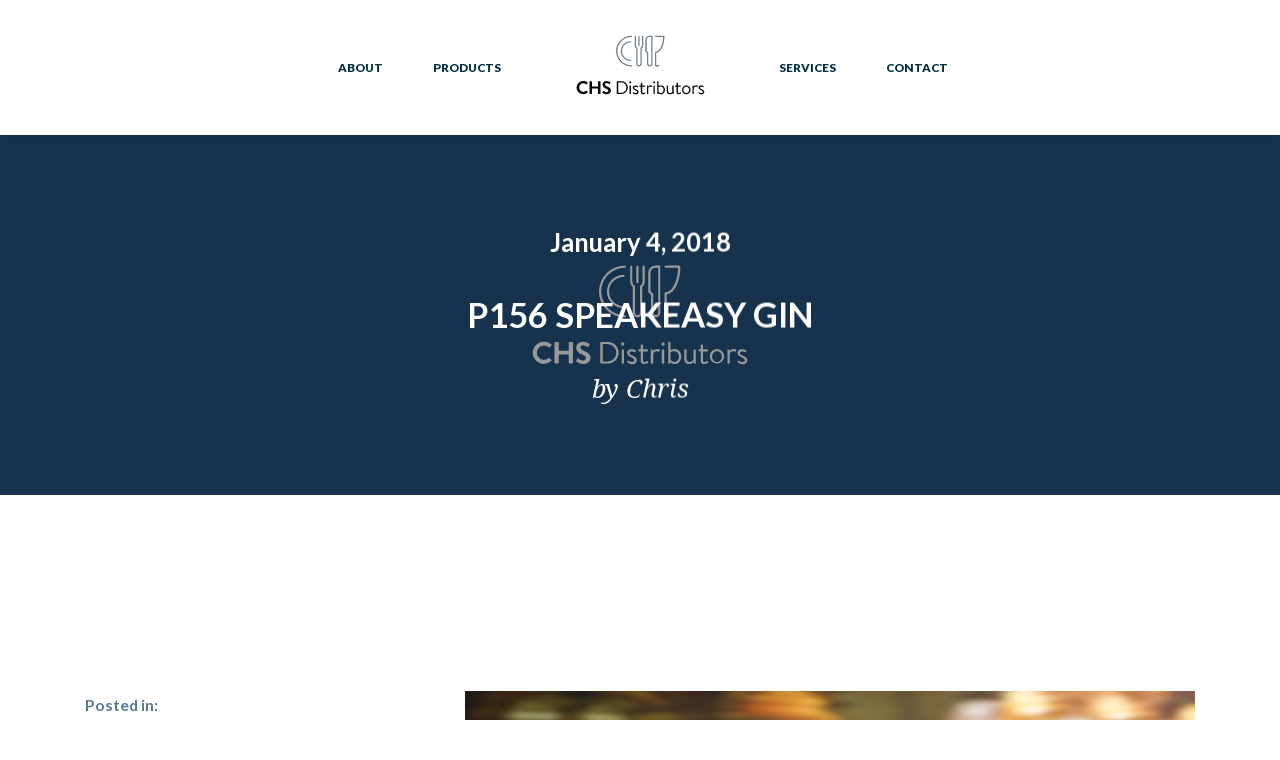

--- FILE ---
content_type: text/html; charset=UTF-8
request_url: https://chsdistributors.com/p156-speakeasy-gin/
body_size: 7210
content:
<!doctype html>
<html lang="en-US" class="no-js">
<head>
<meta charset="UTF-8">
<link href='//fonts.googleapis.com/css?family=Noto+Serif:400italic,700italic|Lato:400,300,700,900' rel='stylesheet' type='text/css'>
<!-- <link rel="stylesheet" type="text/css" href="https://chsdistributors.com/wp-content/themes/soar/dist/css/main.min.css"> -->
<link rel="stylesheet" type="text/css" href="//chsdistributors.com/wp-content/cache/wpfc-minified/mlijqyjh/abkuu.css" media="all"/>
<link href="//www.google-analytics.com" rel="dns-prefetch">
<link href="https://chsdistributors.com/wp-content/themes/soar/img/icons/favicon.ico" rel="shortcut icon">
<link href="https://chsdistributors.com/wp-content/themes/soar/img/icons/touch.png" rel="apple-touch-icon-precomposed">
<meta http-equiv="X-UA-Compatible" content="IE=edge,chrome=1">
<meta name="viewport" content="width=device-width, initial-scale=1.0">
<meta name='robots' content='max-image-preview:large' />
<!-- This site is optimized with the Yoast SEO plugin v14.3 - https://yoast.com/wordpress/plugins/seo/ -->
<title>P156 SPEAKEASY GIN &mdash; CHS Distributors</title>
<meta name="robots" content="index, follow" />
<meta name="googlebot" content="index, follow, max-snippet:-1, max-image-preview:large, max-video-preview:-1" />
<meta name="bingbot" content="index, follow, max-snippet:-1, max-image-preview:large, max-video-preview:-1" />
<link rel="canonical" href="https://chsdistributors.com/wp-content/uploads/2018/01/P156-SPEAKEASY-GIN.jpg" />
<meta property="og:locale" content="en_US" />
<meta property="og:type" content="article" />
<meta property="og:title" content="P156 SPEAKEASY GIN &mdash; CHS Distributors" />
<meta property="og:url" content="https://chsdistributors.com/wp-content/uploads/2018/01/P156-SPEAKEASY-GIN.jpg" />
<meta property="og:site_name" content="CHS Distributors" />
<meta property="og:image" content="https://chsdistributors.com/wp-content/uploads/2018/01/P156-SPEAKEASY-GIN-700x934.jpg" />
<meta property="og:image:width" content="700" />
<meta property="og:image:height" content="934" />
<meta name="twitter:card" content="summary" />
<script type="application/ld+json" class="yoast-schema-graph">{"@context":"https://schema.org","@graph":[{"@type":"WebSite","@id":"https://chsdistributors.com/#website","url":"https://chsdistributors.com/","name":"CHS Distributors","description":"Exclusive Tableware","potentialAction":[{"@type":"SearchAction","target":"https://chsdistributors.com/?s={search_term_string}","query-input":"required name=search_term_string"}],"inLanguage":"en-US"},{"@type":"WebPage","@id":"https://chsdistributors.com/wp-content/uploads/2018/01/P156-SPEAKEASY-GIN.jpg#webpage","url":"https://chsdistributors.com/wp-content/uploads/2018/01/P156-SPEAKEASY-GIN.jpg","name":"P156 SPEAKEASY GIN &mdash; CHS Distributors","isPartOf":{"@id":"https://chsdistributors.com/#website"},"datePublished":"2018-01-04T17:33:24+00:00","dateModified":"2018-01-04T17:33:24+00:00","inLanguage":"en-US","potentialAction":[{"@type":"ReadAction","target":["https://chsdistributors.com/wp-content/uploads/2018/01/P156-SPEAKEASY-GIN.jpg"]}]}]}</script>
<!-- / Yoast SEO plugin. -->
<style id='wp-emoji-styles-inline-css' type='text/css'>
img.wp-smiley, img.emoji {
display: inline !important;
border: none !important;
box-shadow: none !important;
height: 1em !important;
width: 1em !important;
margin: 0 0.07em !important;
vertical-align: -0.1em !important;
background: none !important;
padding: 0 !important;
}
</style>
<!-- <link rel='stylesheet' id='wp-block-library-css' href='https://chsdistributors.com/wp-includes/css/dist/block-library/style.min.css?ver=6.5.3' media='all' /> -->
<link rel="stylesheet" type="text/css" href="//chsdistributors.com/wp-content/cache/wpfc-minified/2b3892qo/abkuu.css" media="all"/>
<style id='wp-block-library-inline-css' type='text/css'>
.has-text-align-justify{text-align:justify;}
</style>
<style id='classic-theme-styles-inline-css' type='text/css'>
/*! This file is auto-generated */
.wp-block-button__link{color:#fff;background-color:#32373c;border-radius:9999px;box-shadow:none;text-decoration:none;padding:calc(.667em + 2px) calc(1.333em + 2px);font-size:1.125em}.wp-block-file__button{background:#32373c;color:#fff;text-decoration:none}
</style>
<style id='global-styles-inline-css' type='text/css'>
body{--wp--preset--color--black: #000000;--wp--preset--color--cyan-bluish-gray: #abb8c3;--wp--preset--color--white: #ffffff;--wp--preset--color--pale-pink: #f78da7;--wp--preset--color--vivid-red: #cf2e2e;--wp--preset--color--luminous-vivid-orange: #ff6900;--wp--preset--color--luminous-vivid-amber: #fcb900;--wp--preset--color--light-green-cyan: #7bdcb5;--wp--preset--color--vivid-green-cyan: #00d084;--wp--preset--color--pale-cyan-blue: #8ed1fc;--wp--preset--color--vivid-cyan-blue: #0693e3;--wp--preset--color--vivid-purple: #9b51e0;--wp--preset--gradient--vivid-cyan-blue-to-vivid-purple: linear-gradient(135deg,rgba(6,147,227,1) 0%,rgb(155,81,224) 100%);--wp--preset--gradient--light-green-cyan-to-vivid-green-cyan: linear-gradient(135deg,rgb(122,220,180) 0%,rgb(0,208,130) 100%);--wp--preset--gradient--luminous-vivid-amber-to-luminous-vivid-orange: linear-gradient(135deg,rgba(252,185,0,1) 0%,rgba(255,105,0,1) 100%);--wp--preset--gradient--luminous-vivid-orange-to-vivid-red: linear-gradient(135deg,rgba(255,105,0,1) 0%,rgb(207,46,46) 100%);--wp--preset--gradient--very-light-gray-to-cyan-bluish-gray: linear-gradient(135deg,rgb(238,238,238) 0%,rgb(169,184,195) 100%);--wp--preset--gradient--cool-to-warm-spectrum: linear-gradient(135deg,rgb(74,234,220) 0%,rgb(151,120,209) 20%,rgb(207,42,186) 40%,rgb(238,44,130) 60%,rgb(251,105,98) 80%,rgb(254,248,76) 100%);--wp--preset--gradient--blush-light-purple: linear-gradient(135deg,rgb(255,206,236) 0%,rgb(152,150,240) 100%);--wp--preset--gradient--blush-bordeaux: linear-gradient(135deg,rgb(254,205,165) 0%,rgb(254,45,45) 50%,rgb(107,0,62) 100%);--wp--preset--gradient--luminous-dusk: linear-gradient(135deg,rgb(255,203,112) 0%,rgb(199,81,192) 50%,rgb(65,88,208) 100%);--wp--preset--gradient--pale-ocean: linear-gradient(135deg,rgb(255,245,203) 0%,rgb(182,227,212) 50%,rgb(51,167,181) 100%);--wp--preset--gradient--electric-grass: linear-gradient(135deg,rgb(202,248,128) 0%,rgb(113,206,126) 100%);--wp--preset--gradient--midnight: linear-gradient(135deg,rgb(2,3,129) 0%,rgb(40,116,252) 100%);--wp--preset--font-size--small: 13px;--wp--preset--font-size--medium: 20px;--wp--preset--font-size--large: 36px;--wp--preset--font-size--x-large: 42px;--wp--preset--spacing--20: 0.44rem;--wp--preset--spacing--30: 0.67rem;--wp--preset--spacing--40: 1rem;--wp--preset--spacing--50: 1.5rem;--wp--preset--spacing--60: 2.25rem;--wp--preset--spacing--70: 3.38rem;--wp--preset--spacing--80: 5.06rem;--wp--preset--shadow--natural: 6px 6px 9px rgba(0, 0, 0, 0.2);--wp--preset--shadow--deep: 12px 12px 50px rgba(0, 0, 0, 0.4);--wp--preset--shadow--sharp: 6px 6px 0px rgba(0, 0, 0, 0.2);--wp--preset--shadow--outlined: 6px 6px 0px -3px rgba(255, 255, 255, 1), 6px 6px rgba(0, 0, 0, 1);--wp--preset--shadow--crisp: 6px 6px 0px rgba(0, 0, 0, 1);}:where(.is-layout-flex){gap: 0.5em;}:where(.is-layout-grid){gap: 0.5em;}body .is-layout-flex{display: flex;}body .is-layout-flex{flex-wrap: wrap;align-items: center;}body .is-layout-flex > *{margin: 0;}body .is-layout-grid{display: grid;}body .is-layout-grid > *{margin: 0;}:where(.wp-block-columns.is-layout-flex){gap: 2em;}:where(.wp-block-columns.is-layout-grid){gap: 2em;}:where(.wp-block-post-template.is-layout-flex){gap: 1.25em;}:where(.wp-block-post-template.is-layout-grid){gap: 1.25em;}.has-black-color{color: var(--wp--preset--color--black) !important;}.has-cyan-bluish-gray-color{color: var(--wp--preset--color--cyan-bluish-gray) !important;}.has-white-color{color: var(--wp--preset--color--white) !important;}.has-pale-pink-color{color: var(--wp--preset--color--pale-pink) !important;}.has-vivid-red-color{color: var(--wp--preset--color--vivid-red) !important;}.has-luminous-vivid-orange-color{color: var(--wp--preset--color--luminous-vivid-orange) !important;}.has-luminous-vivid-amber-color{color: var(--wp--preset--color--luminous-vivid-amber) !important;}.has-light-green-cyan-color{color: var(--wp--preset--color--light-green-cyan) !important;}.has-vivid-green-cyan-color{color: var(--wp--preset--color--vivid-green-cyan) !important;}.has-pale-cyan-blue-color{color: var(--wp--preset--color--pale-cyan-blue) !important;}.has-vivid-cyan-blue-color{color: var(--wp--preset--color--vivid-cyan-blue) !important;}.has-vivid-purple-color{color: var(--wp--preset--color--vivid-purple) !important;}.has-black-background-color{background-color: var(--wp--preset--color--black) !important;}.has-cyan-bluish-gray-background-color{background-color: var(--wp--preset--color--cyan-bluish-gray) !important;}.has-white-background-color{background-color: var(--wp--preset--color--white) !important;}.has-pale-pink-background-color{background-color: var(--wp--preset--color--pale-pink) !important;}.has-vivid-red-background-color{background-color: var(--wp--preset--color--vivid-red) !important;}.has-luminous-vivid-orange-background-color{background-color: var(--wp--preset--color--luminous-vivid-orange) !important;}.has-luminous-vivid-amber-background-color{background-color: var(--wp--preset--color--luminous-vivid-amber) !important;}.has-light-green-cyan-background-color{background-color: var(--wp--preset--color--light-green-cyan) !important;}.has-vivid-green-cyan-background-color{background-color: var(--wp--preset--color--vivid-green-cyan) !important;}.has-pale-cyan-blue-background-color{background-color: var(--wp--preset--color--pale-cyan-blue) !important;}.has-vivid-cyan-blue-background-color{background-color: var(--wp--preset--color--vivid-cyan-blue) !important;}.has-vivid-purple-background-color{background-color: var(--wp--preset--color--vivid-purple) !important;}.has-black-border-color{border-color: var(--wp--preset--color--black) !important;}.has-cyan-bluish-gray-border-color{border-color: var(--wp--preset--color--cyan-bluish-gray) !important;}.has-white-border-color{border-color: var(--wp--preset--color--white) !important;}.has-pale-pink-border-color{border-color: var(--wp--preset--color--pale-pink) !important;}.has-vivid-red-border-color{border-color: var(--wp--preset--color--vivid-red) !important;}.has-luminous-vivid-orange-border-color{border-color: var(--wp--preset--color--luminous-vivid-orange) !important;}.has-luminous-vivid-amber-border-color{border-color: var(--wp--preset--color--luminous-vivid-amber) !important;}.has-light-green-cyan-border-color{border-color: var(--wp--preset--color--light-green-cyan) !important;}.has-vivid-green-cyan-border-color{border-color: var(--wp--preset--color--vivid-green-cyan) !important;}.has-pale-cyan-blue-border-color{border-color: var(--wp--preset--color--pale-cyan-blue) !important;}.has-vivid-cyan-blue-border-color{border-color: var(--wp--preset--color--vivid-cyan-blue) !important;}.has-vivid-purple-border-color{border-color: var(--wp--preset--color--vivid-purple) !important;}.has-vivid-cyan-blue-to-vivid-purple-gradient-background{background: var(--wp--preset--gradient--vivid-cyan-blue-to-vivid-purple) !important;}.has-light-green-cyan-to-vivid-green-cyan-gradient-background{background: var(--wp--preset--gradient--light-green-cyan-to-vivid-green-cyan) !important;}.has-luminous-vivid-amber-to-luminous-vivid-orange-gradient-background{background: var(--wp--preset--gradient--luminous-vivid-amber-to-luminous-vivid-orange) !important;}.has-luminous-vivid-orange-to-vivid-red-gradient-background{background: var(--wp--preset--gradient--luminous-vivid-orange-to-vivid-red) !important;}.has-very-light-gray-to-cyan-bluish-gray-gradient-background{background: var(--wp--preset--gradient--very-light-gray-to-cyan-bluish-gray) !important;}.has-cool-to-warm-spectrum-gradient-background{background: var(--wp--preset--gradient--cool-to-warm-spectrum) !important;}.has-blush-light-purple-gradient-background{background: var(--wp--preset--gradient--blush-light-purple) !important;}.has-blush-bordeaux-gradient-background{background: var(--wp--preset--gradient--blush-bordeaux) !important;}.has-luminous-dusk-gradient-background{background: var(--wp--preset--gradient--luminous-dusk) !important;}.has-pale-ocean-gradient-background{background: var(--wp--preset--gradient--pale-ocean) !important;}.has-electric-grass-gradient-background{background: var(--wp--preset--gradient--electric-grass) !important;}.has-midnight-gradient-background{background: var(--wp--preset--gradient--midnight) !important;}.has-small-font-size{font-size: var(--wp--preset--font-size--small) !important;}.has-medium-font-size{font-size: var(--wp--preset--font-size--medium) !important;}.has-large-font-size{font-size: var(--wp--preset--font-size--large) !important;}.has-x-large-font-size{font-size: var(--wp--preset--font-size--x-large) !important;}
.wp-block-navigation a:where(:not(.wp-element-button)){color: inherit;}
:where(.wp-block-post-template.is-layout-flex){gap: 1.25em;}:where(.wp-block-post-template.is-layout-grid){gap: 1.25em;}
:where(.wp-block-columns.is-layout-flex){gap: 2em;}:where(.wp-block-columns.is-layout-grid){gap: 2em;}
.wp-block-pullquote{font-size: 1.5em;line-height: 1.6;}
</style>
<!-- <link rel='stylesheet' id='page-list-style-css' href='https://chsdistributors.com/wp-content/plugins/sitemap/css/page-list.css?ver=4.3' media='all' /> -->
<!-- <link rel='stylesheet' id='jetpack_css-css' href='https://chsdistributors.com/wp-content/plugins/jetpack/css/jetpack.css?ver=8.6.3' media='all' /> -->
<link rel="stylesheet" type="text/css" href="//chsdistributors.com/wp-content/cache/wpfc-minified/esvlsc1t/abkuu.css" media="all"/>
<link rel="https://api.w.org/" href="https://chsdistributors.com/wp-json/" /><link rel="alternate" type="application/json" href="https://chsdistributors.com/wp-json/wp/v2/media/823" /><link rel="alternate" type="application/json+oembed" href="https://chsdistributors.com/wp-json/oembed/1.0/embed?url=https%3A%2F%2Fchsdistributors.com%2Fp156-speakeasy-gin%2F" />
<link rel="alternate" type="text/xml+oembed" href="https://chsdistributors.com/wp-json/oembed/1.0/embed?url=https%3A%2F%2Fchsdistributors.com%2Fp156-speakeasy-gin%2F&#038;format=xml" />
<style type='text/css'>img#wpstats{display:none}</style>		<style type="text/css" id="wp-custom-css">
#brands-archive .brand svg {
height:auto;
}		</style>
</head>
<body >
<div id="main" class="m-scene">
<div class="attachment attachment-template-default single single-attachment postid-823 attachmentid-823 attachment-jpeg p156-speakeasy-gin">
<!-- header -->
<header id="header" class="header clear anim fadeIn headroom" role="banner">
<div class="container">
<nav id="left-nav" class="nav hidden-sm hidden-xs" role="navigation">
<ul><li id="menu-item-183" class="menu-item menu-item-type-post_type menu-item-object-page menu-item-183"><a href="https://chsdistributors.com/about/">About</a></li>
<li id="menu-item-289" class="menu-item menu-item-type-custom menu-item-object-custom menu-item-289"><a href="/brands">Products</a></li>
</ul>						</nav>
<!-- logo -->
<div id="logo" class="logo col-md-4">
<a href="https://chsdistributors.com">
<!-- svg logo - toddmotto.com/mastering-svg-use-for-a-retina-web-fallbacks-with-png-script -->
<img src="https://chsdistributors.com/wp-content/uploads/2016/01/chs-logo.svg" alt="CHS Distributors Logo" class="logo-desktop"/>
<img src="https://chsdistributors.com/wp-content/uploads/2016/02/chs-logo-hor.svg" alt="CHS Distributors Logo" class="logo-mobile"/>
</a>
</div>
<!-- /logo -->
<!-- nav -->
<nav id="right-nav" class="nav hidden-sm hidden-xs" role="navigation">
<ul><li id="menu-item-225" class="menu-item menu-item-type-post_type menu-item-object-page menu-item-225"><a href="https://chsdistributors.com/services/">Services</a></li>
<li id="menu-item-185" class="menu-item menu-item-type-post_type menu-item-object-page menu-item-185"><a href="https://chsdistributors.com/contact/">Contact</a></li>
</ul>						</nav>
<!-- mobile nav -->
<div class="hamburger-cont visible-sm visible-xs">
<div class="mobile-menu">
<div class="bar"></div>
</div>
</div>
<nav id="mob-nav" role="navigation">
<ul><li id="menu-item-182" class="menu-item menu-item-type-post_type menu-item-object-page menu-item-182"><a href="https://chsdistributors.com/about/">About</a></li>
<li id="menu-item-321" class="menu-item menu-item-type-custom menu-item-object-custom menu-item-321"><a href="/brands">Products</a></li>
<li id="menu-item-224" class="menu-item menu-item-type-post_type menu-item-object-page menu-item-224"><a href="https://chsdistributors.com/services/">Services</a></li>
<li id="menu-item-684" class="menu-item menu-item-type-post_type menu-item-object-page current_page_parent menu-item-684"><a href="https://chsdistributors.com/blog/">Blog</a></li>
<li id="menu-item-184" class="menu-item menu-item-type-post_type menu-item-object-page menu-item-184"><a href="https://chsdistributors.com/contact/">Contact</a></li>
</ul>						</nav>
<!-- /mobile nav -->
<!-- /nav -->
</div>
</header>
<!-- /header -->
<main role="main">
<!-- section -->
<!-- article -->
<article id="post-823" class="post-823 attachment type-attachment status-inherit hentry">
<!-- Hero -->
<section class="blog-herotron">
<picture class="blog-hero">
<source data-srcset="/wp-content/themes/soar/img/default-featured.svg, /wp-content/themes/soar/img/default-featured.svg 2x">
<img id="resp-img" class="post-image lazyload blur-up" src="/wp-content/themes/soar/img/default-featured.svg" data-srcset="/wp-content/themes/soar/img/default-featured.svg, /wp-content/themes/soar/img/default-featured.svg 2x" alt="P156 SPEAKEASY GIN" >
</picture>
<div class="blog-hero-content anim fadeIn">
<h6>January 4, 2018</h6>
<h1>P156 SPEAKEASY GIN</h1>
<h6><span class="italics">by Chris</span></h6>
</div>
</section>
<!-- /Hero -->
<!-- post details -->
<section class="post-container container clear">
<aside class="post-details col-md-4 hidden-xs hidden-sm">
<p></p>
<p>Posted in: </p>
</aside>
<div class="clear"></div>
<!-- /post details -->
<div class="blog-content anim fadeInUp col-md-8 col-xs-12">
<p class="attachment"><a href='https://chsdistributors.com/wp-content/uploads/2018/01/P156-SPEAKEASY-GIN.jpg'><img fetchpriority="high" decoding="async" width="225" height="300" src="https://chsdistributors.com/wp-content/uploads/2018/01/P156-SPEAKEASY-GIN-250x334.jpg" class="attachment-medium size-medium" alt="" srcset="https://chsdistributors.com/wp-content/uploads/2018/01/P156-SPEAKEASY-GIN-250x334.jpg 250w, https://chsdistributors.com/wp-content/uploads/2018/01/P156-SPEAKEASY-GIN-768x1025.jpg 768w, https://chsdistributors.com/wp-content/uploads/2018/01/P156-SPEAKEASY-GIN-700x934.jpg 700w, https://chsdistributors.com/wp-content/uploads/2018/01/P156-SPEAKEASY-GIN-120x160.jpg 120w, https://chsdistributors.com/wp-content/uploads/2018/01/P156-SPEAKEASY-GIN-414x553.jpg 414w, https://chsdistributors.com/wp-content/uploads/2018/01/P156-SPEAKEASY-GIN-1440x1922.jpg 1440w" sizes="(max-width: 225px) 100vw, 225px" /></a></p>
</div>
</section>
</article>
<!-- /article -->
</section>
<!-- /section -->
</main>
		<footer class="footer clear container-fluid" role="contentinfo">
<div id="mobile-accordion" class="container">
<div id="footer-sidebar1" class="col-lg-15 col-md-15 visible-lg">
<p><strong>© 2024<br />
CHS Distributors Hospitality Limited</strong></p>
<p>&nbsp;</p>
<p><a href="/sitemap">Sitemap</a> |</p>
</div>
<div id="footer-sidebar2" class="col-lg-15 col-md-15 col-md-3">
<h3 class="mobile-accordion-toggle">Products</h3><div class="mobile-accordion-content"><ul id="menu-products" class="menu"><li id="menu-item-707" class="menu-item menu-item-type-taxonomy menu-item-object-category menu-item-707"><a href="https://chsdistributors.com/category/offerings/buffet-presentation/">Buffet &#038; Presentation</a></li>
<li id="menu-item-708" class="menu-item menu-item-type-taxonomy menu-item-object-category menu-item-708"><a href="https://chsdistributors.com/category/offerings/china/">China</a></li>
<li id="menu-item-709" class="menu-item menu-item-type-taxonomy menu-item-object-category menu-item-709"><a href="https://chsdistributors.com/category/offerings/cutlery-flatware/">Cutlery &#038; Flatware</a></li>
<li id="menu-item-710" class="menu-item menu-item-type-taxonomy menu-item-object-category menu-item-710"><a href="https://chsdistributors.com/category/offerings/glassware-barware/">Glassware &#038; Barware</a></li>
<li id="menu-item-711" class="menu-item menu-item-type-taxonomy menu-item-object-category menu-item-711"><a href="https://chsdistributors.com/category/offerings/guest-amenities/">Guest Amenities</a></li>
</ul></div>				</div>
<div id="footer-sidebar3" class="col-lg-15 col-md-15 col-md-3">
<h3 class="mobile-accordion-toggle">Brands</h3><div class="mobile-accordion-content"><ul id="menu-brands" class="menu"><li id="menu-item-677" class="menu-item menu-item-type-post_type menu-item-object-brands menu-item-677"><a href="https://chsdistributors.com/brands/arthur-price/">Arthur Price</a></li>
<li id="menu-item-926" class="menu-item menu-item-type-post_type menu-item-object-brands menu-item-926"><a href="https://chsdistributors.com/brands/artis/">Artis</a></li>
<li id="menu-item-678" class="menu-item menu-item-type-post_type menu-item-object-brands menu-item-678"><a href="https://chsdistributors.com/brands/contacto/">Contacto</a></li>
<li id="menu-item-806" class="menu-item menu-item-type-post_type menu-item-object-brands menu-item-806"><a href="https://chsdistributors.com/brands/craster/">Craster</a></li>
<li id="menu-item-925" class="menu-item menu-item-type-post_type menu-item-object-brands menu-item-925"><a href="https://chsdistributors.com/brands/forbes/">Forbes</a></li>
<li id="menu-item-680" class="menu-item menu-item-type-post_type menu-item-object-brands menu-item-680"><a href="https://chsdistributors.com/brands/gilchrist-soames/">Guest Supply</a></li>
<li id="menu-item-681" class="menu-item menu-item-type-post_type menu-item-object-brands menu-item-681"><a href="https://chsdistributors.com/brands/loveramics/">Loveramics</a></li>
<li id="menu-item-927" class="menu-item menu-item-type-post_type menu-item-object-brands menu-item-927"><a href="https://chsdistributors.com/brands/merlin-buffet-systems/">Merlin Buffet Systems</a></li>
<li id="menu-item-682" class="menu-item menu-item-type-post_type menu-item-object-brands menu-item-682"><a href="https://chsdistributors.com/brands/robert-welch/">Robert Welch</a></li>
<li id="menu-item-683" class="menu-item menu-item-type-post_type menu-item-object-brands menu-item-683"><a href="https://chsdistributors.com/brands/villeroy-boch/">Villeroy &#038; Boch</a></li>
<li id="menu-item-995" class="menu-item menu-item-type-post_type menu-item-object-brands menu-item-995"><a href="https://chsdistributors.com/brands/zidac/">Zidac</a></li>
</ul></div>				</div>
<div id="footer-sidebar4" class="col-lg-15 col-md-15 col-md-3">
<h3 class="mobile-accordion-toggle">Newsletter</h3><div class="mobile-accordion-content"><script type="text/javascript">(function() {
if (!window.mc4wp) {
window.mc4wp = {
listeners: [],
forms    : {
on: function (event, callback) {
window.mc4wp.listeners.push({
event   : event,
callback: callback
});
}
}
}
}
})();
</script><!-- MailChimp for WordPress v3.1.7 - https://wordpress.org/plugins/mailchimp-for-wp/ --><form id="mc4wp-form-1" class="mc4wp-form mc4wp-form-187" method="post" data-id="187" data-name="Newsletter" ><div class="mc4wp-form-fields"><input type="email" name="EMAIL" placeholder="Your email address" required /><br/>
<input type="submit" value="Sign up" /><div style="display: none;"><input type="text" name="_mc4wp_honeypot" value="" tabindex="-1" autocomplete="off" /></div><input type="hidden" name="_mc4wp_timestamp" value="1716221875" /><input type="hidden" name="_mc4wp_form_id" value="187" /><input type="hidden" name="_mc4wp_form_element_id" value="mc4wp-form-1" /></div><div class="mc4wp-response"></div></form><!-- / MailChimp for WordPress Plugin --></div></div>
<div id="footer-sidebar5" class="col-lg-15 col-md-15 col-md-3">
<h3 class="mobile-accordion-toggle">Contact</h3><div class="mobile-accordion-content">            <p>Essendon Accounts and Tax</p>
<p>3 WarrenYard, Wolverton Mill</p>
<p>Milton Keynes</p>
<p>MK12 5NW</p>
<p><a href="mailto:margaret@chsdistributors.com">margaret@chsdistributors.com</a></p>
<p><a href="tel:+07943881077">07943 881077</a></p>
<p><a href="http://+44 07359 726567">07359 726567</a></p>
<p>&nbsp;</p>
</div></div>
</div>
<div class="copyright-ft hidden-lg">
<div class="col-md-12"><p>© CHS Distributors (CI) Limited 2024<br/>Made by <strong><a href="http://madebyfalcon.co.uk">FALCON</a></strong></p></div>
</div>
</div>
</footer>
</div></div>
<script type="text/javascript" src="https://chsdistributors.com/wp-includes/js/comment-reply.min.js?ver=6.5.3" id="comment-reply-js" async="async" data-wp-strategy="async"></script>
<script type="text/javascript" id="mc4wp-forms-api-js-extra">
/* <![CDATA[ */
var mc4wp_forms_config = [];
/* ]]> */
</script>
<script type="text/javascript" src="https://chsdistributors.com/wp-content/plugins/mailchimp-for-wp/assets/js/forms-api.min.js?ver=3.1.7" id="mc4wp-forms-api-js"></script>
<script type='text/javascript' src='https://stats.wp.com/e-202421.js' async='async' defer='defer'></script>
<script type='text/javascript'>
_stq = window._stq || [];
_stq.push([ 'view', {v:'ext',j:'1:8.6.3',blog:'111497463',post:'823',tz:'0',srv:'chsdistributors.com'} ]);
_stq.push([ 'clickTrackerInit', '111497463', '823' ]);
</script>
<script type="text/javascript">(function() {function addEventListener(element,event,handler) {
if(element.addEventListener) {
element.addEventListener(event,handler, false);
} else if(element.attachEvent){
element.attachEvent('on'+event,handler);
}
}})();</script><!-- analytics -->
<script>!function(e,a,n,t,c,o,s){a.GoogleAnalyticsObject=c,e[c]=e[c]||function(){(e[c].q=e[c].q||[]).push(arguments)},e[c].l=1*new Date,o=a.createElement(n),s=a.getElementsByTagName(n)[0],o.async=1,o.src=t,s.parentNode.insertBefore(o,s)}(window,document,"script","//www.google-analytics.com/analytics.js","ga"),ga("create","UA-XXXXXXXX-XX","yourdomain.com"),ga("send","pageview");</script>
<script src="//ajax.googleapis.com/ajax/libs/jquery/1.11.0/jquery.min.js"></script>
<script src="https://chsdistributors.com/wp-content/themes/soar/dist/js/scripts.min.js"></script>
<script>conditionizr.config({assets: 'https://chsdistributors.com/wp-content/themes/soar',tests:{}});</script>
</body>
</html><!-- WP Fastest Cache file was created in 0.13124394416809 seconds, on 20-05-24 16:17:55 --><!-- via php -->

--- FILE ---
content_type: text/css
request_url: https://chsdistributors.com/wp-content/cache/wpfc-minified/mlijqyjh/abkuu.css
body_size: 117499
content:
@charset "UTF-8";
.slick-slider,html{-webkit-tap-highlight-color:transparent}.clearfix:after,.container-fluid:after,.container:after,.row:after,.slick-track:after{clear:both}.invisible,.slick-loading .slick-slide,.slick-loading .slick-track{visibility:hidden}.bt-ul,.fa-ul{list-style-type:none}.black{color:#090909}.white{color:#fff}.grey{color:#f9f9f9}.bg-grey{background-color:#f9f9f9}.dark ul li a{color:#fff}.dark ul li a:after{border-color:#fff}.light ul li a{color:#090909}.light ul li a:after{border-color:#090909}@media only screen and (min-width:320px){body,h1,h2,h3,h4,h5,h6,p{font-family:Lato,sans-serif;text-rendering:optimizeLegibility}h1,h2,h3,h4,h5,h6{-webkit-font-smoothing:antialiased;font-smoothing:antialiased}h1{font-size:34px;font-size:2.42857rem;font-weight:300;line-height:1.6}h2,h3,h4{font-weight:700}h2{font-size:38px;font-size:2.71429rem}h3{font-size:30px;font-size:2.14286rem;line-height:1.4}h4{font-size:28px;font-size:2rem}h5,h6{font-weight:400}h5{font-size:24px;font-size:1.71429rem}h6{font-size:18px;font-size:1.28571rem}body,p{font-size:22px;font-size:1.57143rem;line-height:1.8;color:#597a96;font-weight:300;-webkit-font-smoothing:antialiased;font-smoothing:antialiased}.anim{visibility:hidden;-webkit-animation-fill-mode:both;animation-fill-mode:both}@-webkit-keyframes inup{from{opacity:0;-webkit-transform:translateY(80%);-ms-transform:translateY(80%);transform:translateY(80%);-webkit-transition:-webkit-transform .8s cubic-bezier(.04,.73,0,1.01),opacity .8s ease-in;-ms-transition:-ms-transform .8s cubic-bezier(.04,.73,0,1.01),opacity .8s ease-in;transition:transform .8s cubic-bezier(.04,.73,0,1.01),opacity .8s ease-in}25%{opacity:0}to{opacity:1;-webkit-transform:translateY(0);-ms-transform:translateY(0);transform:translateY(0)}}@keyframes inup{from{opacity:0;-webkit-transform:translateY(80%);-ms-transform:translateY(80%);transform:translateY(80%);-webkit-transition:-webkit-transform .8s cubic-bezier(.04,.73,0,1.01),opacity .8s ease-in;-ms-transition:-ms-transform .8s cubic-bezier(.04,.73,0,1.01),opacity .8s ease-in;transition:transform .8s cubic-bezier(.04,.73,0,1.01),opacity .8s ease-in}5%{opacity:0}to{opacity:1;-webkit-transform:translateY(0);-ms-transform:translateY(0);transform:translateY(0)}}.inup{-webkit-animation-name:inup;animation-name:inup;-webkit-animation-duration:3s;animation-duration:3s}.motion,.zoomZoom{-webkit-animation-duration:.3s}@-webkit-keyframes zoomZoom{from{opacity:0;-webkit-transform:scale3d(.8,.8,.8);transform:scale3d(.8,.8,.8)}80%{opacity:1}}@keyframes zoomZoom{from{opacity:0;-webkit-transform:scale3d(.8,.8,.8);transform:scale3d(.8,.8,.8)}80%{opacity:1}}.zoomZoom{-webkit-animation-name:zoomZoom;animation-name:zoomZoom;animation-duration:.3s}.motion{animation-duration:.3s;-webkit-animation-fill-mode:both;animation-fill-mode:both}@-webkit-keyframes rightIn{from{opacity:0;-webkit-transform:translate3d(10%,0,0);transform:translate3d(10%,0,0)}to{opacity:1;-webkit-transform:none;transform:none}}@keyframes rightIn{from{opacity:0;-webkit-transform:translate3d(10%,0,0);transform:translate3d(10%,0,0)}to{opacity:1;-webkit-transform:none;transform:none}}.rightIn{-webkit-animation-name:rightIn;animation-name:rightIn;-webkit-animation-duration:.3s;animation-duration:.3s}@keyframes jumboZoom{from{-webkit-transform:translate3d(0,0,0) scale(1);-ms-transform:translate3d(0,0,0) scale(1);transform:translate3d(0,0,0) scale(1);opacity:0;-webkit-transition:opacity linear;-ms-transition:opacity linear}10%{opacity:1}to{-webkit-transform:translate3d(0,0,0) scale(1.13) cubic-bezier(.04,.73,0,1.01) alternate both;-ms-transform:translate3d(0,0,0) scale(1.13) cubic-bezier(.04,.73,0,1.01) alternate both;transform:translate3d(0,0,0) scale(1.13) cubic-bezier(.04,.73,0,1.01) alternate both}}@-webkit-keyframes jumboZoom{from{-webkit-transform:translate3d(0,0,0) scale(1);-ms-transform:translate3d(0,0,0) scale(1);transform:translate3d(0,0,0) scale(1);opacity:0;-webkit-transition:opacity linear;-ms-transition:opacity linear}10%{opacity:1}to{-webkit-transform:translate3d(0,0,0) scale(1.13);-ms-transform:translate3d(0,0,0) scale(1.13);transform:translate3d(0,0,0) scale(1.13)}}.jumboZoom{-webkit-animation:jumboZoom 18s cubic-bezier(.04,.73,0,1.01) 0s 1 alternate both;-ms-animation:jumboZoom 18s cubic-bezier(.04,.73,0,1.01) 0s 1 alternate both;animation:jumboZoom 18s cubic-bezier(.04,.73,0,1.01) 0s 1 alternate both}@-webkit-keyframes block-up{from{opacity:0;-webkit-transform:translate3d(0,60%,0);transform:translate3d(0,60%,0);-webkit-transition:opacity ease,-webkit-transform ease;transition:opacity ease,transform ease}50%{opacity:1}to{-webkit-transform:translate3d(0,0,0);transform:translate3d(0,0,0)}}@keyframes block-up{from{opacity:0;-webkit-transform:translate3d(0,60%,0);transform:translate3d(0,60%,0);-webkit-transition:opacity ease,-webkit-transform ease;transition:opacity ease,transform ease}50%{opacity:1}to{-webkit-transform:translate3d(0,0,0);transform:translate3d(0,0,0)}}.block-up{-webkit-animation-name:block-up;animation-name:block-up;-webkit-animation-duration:.26s;animation-duration:.26s;animation-delay:.1s;-webkit-animation-delay:.1s}@-webkit-keyframes slow-up{from{opacity:0;-webkit-transform:translate3d(0,30%,0);transform:translate3d(0,30%,0);-webkit-transition:opacity ease,-webkit-transform ease;transition:opacity ease,transform ease}50%{opacity:1}to{-webkit-transform:translate3d(0,0,0);transform:translate3d(0,0,0)}}@keyframes slow-up{from{opacity:0;-webkit-transform:translate3d(0,30%,0);transform:translate3d(0,30%,0);-webkit-transition:opacity ease,-webkit-transform ease;transition:opacity ease,transform ease}50%{opacity:1}to{-webkit-transform:translate3d(0,0,0);transform:translate3d(0,0,0)}}.slow-up{-webkit-animation-name:slow-up;animation-name:slow-up;-webkit-animation-duration:.5s;animation-duration:.5s;animation-delay:.6s;-webkit-animation-delay:.6s}@-webkit-keyframes fadeIn{from{opacity:0}to{opacity:1}}@keyframes fadeIn{0%,from{opacity:0}100%,to{opacity:1}}.fadeIn{-webkit-animation-name:fadeIn;animation-name:fadeIn;animation-duration:.6s}@-webkit-keyframes fadeInUp{0%{opacity:0;-webkit-transform:translateY(20px);transform:translateY(20px)}100%{opacity:1;-webkit-transform:translateY(0);transform:translateY(0)}}@keyframes fadeInUp{0%{opacity:0;-webkit-transform:translateY(20px);-ms-transform:translateY(20px);transform:translateY(20px)}100%{opacity:1;-webkit-transform:translateY(0);-ms-transform:translateY(0);transform:translateY(0)}}.fadeInUp{-webkit-animation-name:fadeInUp .2s;animation-name:fadeInUp;animation-duration:1s}@-webkit-keyframes draw{0%{stroke-dashoffset:300}}@keyframes draw{100%{stroke-dashoffset:0}}.draw{-webkit-animation-name:draw;animation-name:draw;animation-duration:2.5s}.blur-up{-webkit-filter:blur(5px);filter:blur(5px);transition:filter .4s,-webkit-filter .4s}.blur-up.lazyloaded{-webkit-filter:blur(0);filter:blur(0)}.fade-box .lazyload,.fade-box .lazyloading{opacity:0;transition:opacity .4s}.fade-box img.lazyloaded{opacity:1}@-webkit-keyframes anim-zoom-in-out{0%{-webkit-transform:translate3d(0,0,0) scale(1)}100%{-webkit-transform:translate3d(0,0,0) scale(1.13)}}@-ms-keyframes anim-zoom-in-out{0%{-ms-transform:translate3d(0,0,0) scale(1)}100%{-ms-transform:translate3d(0,0,0) scale(1.13)}}@keyframes anim-zoom-in-out{0%{transform:translate3d(0,0,0) scale(1)}100%{transform:translate3d(0,0,0) scale(1.13)}}}.btb,.btl,.btr,.bts,.fa,.fab{text-rendering:auto;-moz-osx-font-smoothing:grayscale}@media only screen and (min-width:768px){@-webkit-keyframes inup{from{opacity:0;-webkit-transform:translateY(300%);-ms-transform:translateY(300%);transform:translateY(300%);-webkit-transition:-webkit-transform .8s cubic-bezier(.04,.73,0,1.01),opacity .8s ease-in;-ms-transition:-ms-transform .8s cubic-bezier(.04,.73,0,1.01),opacity .8s ease-in;transition:transform .8s cubic-bezier(.04,.73,0,1.01),opacity .8s ease-in}25%{opacity:0}to{opacity:1;-webkit-transform:translateY(0);-ms-transform:translateY(0);transform:translateY(0)}}@keyframes inup{from{opacity:0;-webkit-transform:translateY(300%);-ms-transform:translateY(300%);transform:translateY(300%);-webkit-transition:-webkit-transform .8s cubic-bezier(.04,.73,0,1.01),opacity .8s ease-in;-ms-transition:-ms-transform .8s cubic-bezier(.04,.73,0,1.01),opacity .8s ease-in;transition:transform .8s cubic-bezier(.04,.73,0,1.01),opacity .8s ease-in}5%{opacity:0}to{opacity:1;-webkit-transform:translateY(0);-ms-transform:translateY(0);transform:translateY(0)}}.inup{-webkit-animation-name:inup;animation-name:inup;-webkit-animation-duration:3s;animation-duration:3s}}@media only screen and (min-width:320px){main{position:relative;margin-top:104px;-webkit-box-shadow:0 0 1em 0 rgba(4,49,64,.1);-moz-box-shadow:0 0 1em 0 rgba(4,49,64,.1);box-shadow:0 0 1em 0 rgba(4,49,64,.1);overflow:hidden}.italics{font-family:"Noto Serif",serif;font-style:italic}a{text-decoration:none!important}.compat-object-fit{background-size:cover;background-repeat:no-repeat;background-position:center center}.compat-object-fit picture,.picture-hide{visibility:hidden}}@media only screen and (min-width:1024px){main{margin-top:135px}}@media only screen and (min-width:320px){input,textarea{line-height:normal;text-indent:15px;width:100%;outline:0;-webkit-appearance:none;color:#597a96;font-weight:700}.slick-dots li,.slick-dots li button{cursor:pointer;height:20px;width:20px}.slick-dots li button:focus,.slick-dots li button:hover,input,textarea{outline:0}input{-webkit-border-radius:5px;-moz-border-radius:5px;-o-border-radius:5px;border-radius:5px;height:45px;border:1px solid #d4dbe3;-webkit-transition:box-shadow .3s ease-in-out;-moz-transition:box-shadow .3s ease-in-out;-ms-transition:box-shadow .3s ease-in-out;-o-transition:box-shadow .3s ease-in-out;transition:box-shadow .3s ease-in-out;font-size:20px;font-size:1.42857rem}input::-webkit-input-placeholder{color:#d4dbe3;font-weight:700}input:focus,input:hover,textarea:focus,textarea:hover{-webkit-box-shadow:0 2px 10px 0 rgba(4,49,64,.1);-moz-box-shadow:0 2px 10px 0 rgba(4,49,64,.1);box-shadow:0 2px 10px 0 rgba(4,49,64,.1);-webkit-appearance:none}textarea{-webkit-border-radius:5px;-moz-border-radius:5px;-o-border-radius:5px;border-radius:5px;height:150px;border:1px solid #d4dbe3;-webkit-transition:box-shadow .3s ease-in-out;-moz-transition:box-shadow .3s ease-in-out;-ms-transition:box-shadow .3s ease-in-out;-o-transition:box-shadow .3s ease-in-out;transition:box-shadow .3s ease-in-out;font-size:20px;font-size:1.42857rem;padding-top:15px}textarea::-webkit-input-placeholder{color:#d4dbe3}input[type=reset],input[type=submit]{-webkit-appearance:none;cursor:pointer;border:1px solid #597a96;-webkit-border-radius:20px;-moz-border-radius:20px;-o-border-radius:20px;border-radius:20px;background-color:transparent;text-align:center;color:#597a96;-webkit-transition:all .2s ease;-moz-transition:all .2s ease;-ms-transition:all .2s ease;-o-transition:all .2s ease;transition:all .2s ease;text-indent:0;font-weight:700}input[type=reset]:hover,input[type=submit]:hover{background-color:#597a96;color:#fff;-webkit-box-shadow:none;-moz-box-shadow:none;box-shadow:none}.slick-dots{list-style:none;display:block;text-align:center;padding:0;width:100%}.slick-dots li{position:relative;display:inline-block;margin:0 10px;padding:0;-webkit-transition:all .2s ease-in-out;-moz-transition:all .2s ease-in-out;-ms-transition:all .2s ease-in-out;-o-transition:all .2s ease-in-out;transition:all .2s ease-in-out}.slick-dots li button{border:0;background:0 0;display:block;outline:0;line-height:0;color:transparent;padding:5px}.slick-dots li button:focus:before,.slick-dots li button:hover:before{opacity:1}.slick-dots li button:before{position:absolute;top:0;left:0;content:"•";width:20px;height:20px;font-family:slick;font-size:30px;font-size:2.14286rem;line-height:50px;text-align:center;color:#597a96;opacity:1;filter:alpha(opacity=100);-webkit-font-smoothing:antialiased;-moz-osx-font-smoothing:grayscale}.slick-dots li.slick-active button:before{color:#12aaeb;opacity:1;filter:alpha(opacity=100);font-size:40px;font-size:2.85714rem}}hr,img,legend{border:0}#soar,.main{background-color:#fff}.wrapper,canvas,sub,sup{position:relative}#fourohfour,#fourohfour a,kbd{color:#fff}canvas{height:100vh}.wrapper{max-width:1280px;width:95%;margin:0 auto}#fourohfour article h1,#soar h1,body,figure{margin:0}.main{padding-top:180px}legend,td,th{padding:0}.fourohfour{background-image:url(http://i.imgur.com/SJt5OFD.jpg);background-size:cover;background-repeat:no-repeat}#fourohfour{height:900px;height:100vh;background-color:rgba(0,0,0,.4);text-align:center}#fourohfour article{position:absolute;top:50%;left:50%;transform:translate(-50%,-50%)}#fourohfour article p{color:#fff;font-size:24px;font-size:1.71429rem}#soar{color:#090909}#soar h1{line-height:1.2;animation-duration:1.8s}#soar pre{max-height:250px}#soar ul{list-style:none;margin-left:0;padding-left:0}#soar ul li{text-indent:-1em;padding-left:1em;color:#12aaeb}#soar ul li:before{content:'—';padding-right:7px}    article,aside,details,figcaption,figure,footer,header,hgroup,main,menu,nav,section,summary{display:block}audio,canvas,progress,video{display:inline-block;vertical-align:baseline}audio:not([controls]){display:none;height:0}[hidden],template{display:none}a{background-color:transparent}a:active,a:hover{outline:0}abbr[title]{border-bottom:1px dotted}b,optgroup,strong{font-weight:700}dfn{font-style:italic}h1{margin:.67em 0}mark{background:#ff0;color:#000}small{font-size:80%}sub,sup{font-size:75%;line-height:0;vertical-align:baseline}sup{top:-.5em}sub{bottom:-.25em}img{vertical-align:middle}svg:not(:root){overflow:hidden}hr{-webkit-box-sizing:content-box;-moz-box-sizing:content-box;box-sizing:content-box;height:0}pre,textarea{overflow:auto}code,kbd,pre,samp{font-size:1em}button,input,optgroup,select,textarea{color:inherit;font:inherit;margin:0}.img-thumbnail,pre{line-height:1.42857143}button{overflow:visible}button,select{text-transform:none}button,html input[type=button],input[type=reset],input[type=submit]{-webkit-appearance:button;cursor:pointer}button[disabled],html input[disabled]{cursor:default}button::-moz-focus-inner,input::-moz-focus-inner{border:0;padding:0}input[type=radio],input[type=checkbox]{-webkit-box-sizing:border-box;-moz-box-sizing:border-box;box-sizing:border-box;padding:0}input[type=number]::-webkit-inner-spin-button,input[type=number]::-webkit-outer-spin-button{height:auto}input[type=search]{-webkit-appearance:textfield;-webkit-box-sizing:content-box;-moz-box-sizing:content-box;box-sizing:content-box}input[type=search]::-webkit-search-cancel-button,input[type=search]::-webkit-search-decoration{-webkit-appearance:none}fieldset{border:1px solid silver;margin:0 2px;padding:.35em .625em .75em}table{border-collapse:collapse;border-spacing:0} @media print{blockquote,img,pre,tr{page-break-inside:avoid}*,:after,:before{background:0 0!important;color:#000!important;-webkit-box-shadow:none!important;box-shadow:none!important;text-shadow:none!important}a,a:visited{text-decoration:underline}a[href]:after{content:" (" attr(href) ")"}abbr[title]:after{content:" (" attr(title) ")"}a[href^="#"]:after,a[href^="javascript:"]:after{content:""}blockquote,pre{border:1px solid #999}thead{display:table-header-group}img{max-width:100%!important}h2,h3,p{orphans:3;widows:3}h2,h3{page-break-after:avoid}.navbar{display:none}.btn>.caret,.dropup>.btn>.caret{border-top-color:#000!important}.label{border:1px solid #000}.table{border-collapse:collapse!important}.table td,.table th{background-color:#fff!important}.table-bordered td,.table-bordered th{border:1px solid #ddd!important}}*,:after,:before{-webkit-box-sizing:border-box;-moz-box-sizing:border-box;box-sizing:border-box}html{-ms-text-size-adjust:100%;-webkit-text-size-adjust:100%;font-size:10px}button,input,select,textarea{font-family:inherit;font-size:inherit;line-height:inherit}a{color:#337ab7;text-decoration:none}a:focus,a:hover{color:#23527c;text-decoration:underline}a:focus{outline:dotted thin;outline:-webkit-focus-ring-color auto 5px;outline-offset:-2px}.img-responsive{display:block;max-width:100%;height:auto}.img-rounded{border-radius:6px}.img-thumbnail{padding:4px;background-color:#fff;border:1px solid #ddd;border-radius:4px;-webkit-transition:all .2s ease-in-out;-o-transition:all .2s ease-in-out;transition:all .2s ease-in-out;display:inline-block;max-width:100%;height:auto}.img-circle{border-radius:50%}hr{margin-top:20px;margin-bottom:20px;border-top:1px solid #eee}.sr-only{position:absolute;width:1px;height:1px;margin:-1px;padding:0;overflow:hidden;clip:rect(0,0,0,0);border:0}code,kbd{padding:2px 4px;font-size:90%}.sr-only-focusable:active,.sr-only-focusable:focus{position:static;width:auto;height:auto;margin:0;overflow:visible;clip:auto}[role=button]{cursor:pointer}code,kbd,pre,samp{font-family:Menlo,Monaco,Consolas,"Courier New",monospace}code{color:#c7254e;background-color:#f9f2f4;border-radius:4px}kbd{background-color:#333;border-radius:3px;-webkit-box-shadow:inset 0 -1px 0 rgba(0,0,0,.25);box-shadow:inset 0 -1px 0 rgba(0,0,0,.25)}kbd kbd{padding:0;font-size:100%;font-weight:700;-webkit-box-shadow:none;box-shadow:none}pre{display:block;padding:9.5px;margin:0 0 10px;font-size:13px;word-break:break-all;word-wrap:break-word;color:#333;background-color:#f5f5f5;border:1px solid #ccc;border-radius:4px}.container,.container-fluid{margin-right:auto;margin-left:auto}.text-hide,pre code{background-color:transparent}pre code{padding:0;font-size:inherit;color:inherit;white-space:pre-wrap;border-radius:0}.pre-scrollable{max-height:340px;overflow-y:scroll}.container{padding-left:15px;padding-right:15px}@media (min-width:768px){.container{width:750px}}@media (min-width:992px){.container{width:970px}}@media (min-width:1200px){.container{width:1170px}}.container-fluid{padding-left:30px;padding-right:30px}.row{margin-left:0;margin-right:0}.col-lg-1,.col-lg-10,.col-lg-11,.col-lg-12,.col-lg-15,.col-lg-2,.col-lg-3,.col-lg-4,.col-lg-5,.col-lg-6,.col-lg-7,.col-lg-8,.col-lg-9,.col-md-1,.col-md-10,.col-md-11,.col-md-12,.col-md-15,.col-md-2,.col-md-3,.col-md-4,.col-md-5,.col-md-6,.col-md-7,.col-md-8,.col-md-9,.col-sm-1,.col-sm-10,.col-sm-11,.col-sm-12,.col-sm-15,.col-sm-2,.col-sm-3,.col-sm-4,.col-sm-5,.col-sm-6,.col-sm-7,.col-sm-8,.col-sm-9,.col-xs-1,.col-xs-10,.col-xs-11,.col-xs-12,.col-xs-15,.col-xs-2,.col-xs-3,.col-xs-4,.col-xs-5,.col-xs-6,.col-xs-7,.col-xs-8,.col-xs-9{position:relative;min-height:1px;padding-left:15px;padding-right:15px}.col-xs-1,.col-xs-10,.col-xs-11,.col-xs-12,.col-xs-15,.col-xs-2,.col-xs-3,.col-xs-4,.col-xs-5,.col-xs-6,.col-xs-7,.col-xs-8,.col-xs-9{float:left}.col-xs-12,.col-xs-15{width:100%}.col-xs-11{width:91.66666667%}.col-xs-10{width:83.33333333%}.col-xs-9{width:75%}.col-xs-8{width:66.66666667%}.col-xs-7{width:58.33333333%}.col-xs-6{width:50%}.col-xs-5{width:41.66666667%}.col-xs-4{width:33.33333333%}.col-xs-3{width:25%}.col-xs-2{width:16.66666667%}.col-xs-1{width:8.33333333%}.col-xs-pull-12{right:100%}.col-xs-pull-11{right:91.66666667%}.col-xs-pull-10{right:83.33333333%}.col-xs-pull-9{right:75%}.col-xs-pull-8{right:66.66666667%}.col-xs-pull-7{right:58.33333333%}.col-xs-pull-6{right:50%}.col-xs-pull-5{right:41.66666667%}.col-xs-pull-4{right:33.33333333%}.col-xs-pull-3{right:25%}.col-xs-pull-2{right:16.66666667%}.col-xs-pull-1{right:8.33333333%}.col-xs-pull-0{right:auto}.col-xs-push-12{left:100%}.col-xs-push-11{left:91.66666667%}.col-xs-push-10{left:83.33333333%}.col-xs-push-9{left:75%}.col-xs-push-8{left:66.66666667%}.col-xs-push-7{left:58.33333333%}.col-xs-push-6{left:50%}.col-xs-push-5{left:41.66666667%}.col-xs-push-4{left:33.33333333%}.col-xs-push-3{left:25%}.col-xs-push-2{left:16.66666667%}.col-xs-push-1{left:8.33333333%}.col-xs-push-0{left:auto}.col-xs-offset-12{margin-left:100%}.col-xs-offset-11{margin-left:91.66666667%}.col-xs-offset-10{margin-left:83.33333333%}.col-xs-offset-9{margin-left:75%}.col-xs-offset-8{margin-left:66.66666667%}.col-xs-offset-7{margin-left:58.33333333%}.col-xs-offset-6{margin-left:50%}.col-xs-offset-5{margin-left:41.66666667%}.col-xs-offset-4{margin-left:33.33333333%}.col-xs-offset-3{margin-left:25%}.col-xs-offset-2{margin-left:16.66666667%}.col-xs-offset-1{margin-left:8.33333333%}.col-xs-offset-0{margin-left:0}@media (min-width:768px){.col-sm-1,.col-sm-10,.col-sm-11,.col-sm-12,.col-sm-15,.col-sm-2,.col-sm-3,.col-sm-4,.col-sm-5,.col-sm-6,.col-sm-7,.col-sm-8,.col-sm-9{float:left}.col-sm-12,.col-sm-15{width:100%}.col-sm-11{width:91.66666667%}.col-sm-10{width:83.33333333%}.col-sm-9{width:75%}.col-sm-8{width:66.66666667%}.col-sm-7{width:58.33333333%}.col-sm-6{width:50%}.col-sm-5{width:41.66666667%}.col-sm-4{width:33.33333333%}.col-sm-3{width:25%}.col-sm-2{width:16.66666667%}.col-sm-1{width:8.33333333%}.col-sm-pull-12{right:100%}.col-sm-pull-11{right:91.66666667%}.col-sm-pull-10{right:83.33333333%}.col-sm-pull-9{right:75%}.col-sm-pull-8{right:66.66666667%}.col-sm-pull-7{right:58.33333333%}.col-sm-pull-6{right:50%}.col-sm-pull-5{right:41.66666667%}.col-sm-pull-4{right:33.33333333%}.col-sm-pull-3{right:25%}.col-sm-pull-2{right:16.66666667%}.col-sm-pull-1{right:8.33333333%}.col-sm-pull-0{right:auto}.col-sm-push-12{left:100%}.col-sm-push-11{left:91.66666667%}.col-sm-push-10{left:83.33333333%}.col-sm-push-9{left:75%}.col-sm-push-8{left:66.66666667%}.col-sm-push-7{left:58.33333333%}.col-sm-push-6{left:50%}.col-sm-push-5{left:41.66666667%}.col-sm-push-4{left:33.33333333%}.col-sm-push-3{left:25%}.col-sm-push-2{left:16.66666667%}.col-sm-push-1{left:8.33333333%}.col-sm-push-0{left:auto}.col-sm-offset-12{margin-left:100%}.col-sm-offset-11{margin-left:91.66666667%}.col-sm-offset-10{margin-left:83.33333333%}.col-sm-offset-9{margin-left:75%}.col-sm-offset-8{margin-left:66.66666667%}.col-sm-offset-7{margin-left:58.33333333%}.col-sm-offset-6{margin-left:50%}.col-sm-offset-5{margin-left:41.66666667%}.col-sm-offset-4{margin-left:33.33333333%}.col-sm-offset-3{margin-left:25%}.col-sm-offset-2{margin-left:16.66666667%}.col-sm-offset-1{margin-left:8.33333333%}.col-sm-offset-0{margin-left:0}}@media (min-width:992px){.col-md-1,.col-md-10,.col-md-11,.col-md-12,.col-md-15,.col-md-2,.col-md-3,.col-md-4,.col-md-5,.col-md-6,.col-md-7,.col-md-8,.col-md-9{float:left}.col-md-15{width:20%}.col-md-12{width:100%}.col-md-11{width:91.66666667%}.col-md-10{width:83.33333333%}.col-md-9{width:75%}.col-md-8{width:66.66666667%}.col-md-7{width:58.33333333%}.col-md-6{width:50%}.col-md-5{width:41.66666667%}.col-md-4{width:33.33333333%}.col-md-3{width:25%}.col-md-2{width:16.66666667%}.col-md-1{width:8.33333333%}.col-md-pull-12{right:100%}.col-md-pull-11{right:91.66666667%}.col-md-pull-10{right:83.33333333%}.col-md-pull-9{right:75%}.col-md-pull-8{right:66.66666667%}.col-md-pull-7{right:58.33333333%}.col-md-pull-6{right:50%}.col-md-pull-5{right:41.66666667%}.col-md-pull-4{right:33.33333333%}.col-md-pull-3{right:25%}.col-md-pull-2{right:16.66666667%}.col-md-pull-1{right:8.33333333%}.col-md-pull-0{right:auto}.col-md-push-12{left:100%}.col-md-push-11{left:91.66666667%}.col-md-push-10{left:83.33333333%}.col-md-push-9{left:75%}.col-md-push-8{left:66.66666667%}.col-md-push-7{left:58.33333333%}.col-md-push-6{left:50%}.col-md-push-5{left:41.66666667%}.col-md-push-4{left:33.33333333%}.col-md-push-3{left:25%}.col-md-push-2{left:16.66666667%}.col-md-push-1{left:8.33333333%}.col-md-push-0{left:auto}.col-md-offset-12{margin-left:100%}.col-md-offset-11{margin-left:91.66666667%}.col-md-offset-10{margin-left:83.33333333%}.col-md-offset-9{margin-left:75%}.col-md-offset-8{margin-left:66.66666667%}.col-md-offset-7{margin-left:58.33333333%}.col-md-offset-6{margin-left:50%}.col-md-offset-5{margin-left:41.66666667%}.col-md-offset-4{margin-left:33.33333333%}.col-md-offset-3{margin-left:25%}.col-md-offset-2{margin-left:16.66666667%}.col-md-offset-1{margin-left:8.33333333%}.col-md-offset-0{margin-left:0}}@media (min-width:1200px){.col-lg-1,.col-lg-10,.col-lg-11,.col-lg-12,.col-lg-15,.col-lg-2,.col-lg-3,.col-lg-4,.col-lg-5,.col-lg-6,.col-lg-7,.col-lg-8,.col-lg-9{float:left}.col-lg-15{width:20%}.col-lg-12{width:100%}.col-lg-11{width:91.66666667%}.col-lg-10{width:83.33333333%}.col-lg-9{width:75%}.col-lg-8{width:66.66666667%}.col-lg-7{width:58.33333333%}.col-lg-6{width:50%}.col-lg-5{width:41.66666667%}.col-lg-4{width:33.33333333%}.col-lg-3{width:25%}.col-lg-2{width:16.66666667%}.col-lg-1{width:8.33333333%}.col-lg-pull-12{right:100%}.col-lg-pull-11{right:91.66666667%}.col-lg-pull-10{right:83.33333333%}.col-lg-pull-9{right:75%}.col-lg-pull-8{right:66.66666667%}.col-lg-pull-7{right:58.33333333%}.col-lg-pull-6{right:50%}.col-lg-pull-5{right:41.66666667%}.col-lg-pull-4{right:33.33333333%}.col-lg-pull-3{right:25%}.col-lg-pull-2{right:16.66666667%}.col-lg-pull-1{right:8.33333333%}.col-lg-pull-0{right:auto}.col-lg-push-12{left:100%}.col-lg-push-11{left:91.66666667%}.col-lg-push-10{left:83.33333333%}.col-lg-push-9{left:75%}.col-lg-push-8{left:66.66666667%}.col-lg-push-7{left:58.33333333%}.col-lg-push-6{left:50%}.col-lg-push-5{left:41.66666667%}.col-lg-push-4{left:33.33333333%}.col-lg-push-3{left:25%}.col-lg-push-2{left:16.66666667%}.col-lg-push-1{left:8.33333333%}.col-lg-push-0{left:auto}.col-lg-offset-12{margin-left:100%}.col-lg-offset-11{margin-left:91.66666667%}.col-lg-offset-10{margin-left:83.33333333%}.col-lg-offset-9{margin-left:75%}.col-lg-offset-8{margin-left:66.66666667%}.col-lg-offset-7{margin-left:58.33333333%}.col-lg-offset-6{margin-left:50%}.col-lg-offset-5{margin-left:41.66666667%}.col-lg-offset-4{margin-left:33.33333333%}.col-lg-offset-3{margin-left:25%}.col-lg-offset-2{margin-left:16.66666667%}.col-lg-offset-1{margin-left:8.33333333%}.col-lg-offset-0{margin-left:0}}.clearfix:after,.clearfix:before,.container-fluid:after,.container-fluid:before,.container:after,.container:before,.row:after,.row:before{content:" ";display:table}.center-block{display:block;margin-left:auto;margin-right:auto}.pull-right{float:right!important}.pull-left{float:left!important}.hide{display:none!important}.show{display:block!important}.hidden,.visible-lg,.visible-lg-block,.visible-lg-inline,.visible-lg-inline-block,.visible-md,.visible-md-block,.visible-md-inline,.visible-md-inline-block,.visible-sm,.visible-sm-block,.visible-sm-inline,.visible-sm-inline-block,.visible-xs,.visible-xs-block,.visible-xs-inline,.visible-xs-inline-block{display:none!important}.text-hide{font:0/0 a;color:transparent;text-shadow:none;border:0}.affix{position:fixed}@-ms-viewport{width:device-width}@media (max-width:767px){.visible-xs{display:block!important}table.visible-xs{display:table!important}tr.visible-xs{display:table-row!important}td.visible-xs,th.visible-xs{display:table-cell!important}.visible-xs-block{display:block!important}.visible-xs-inline{display:inline!important}.visible-xs-inline-block{display:inline-block!important}}@media (min-width:768px) and (max-width:1023px){.visible-sm{display:block!important}table.visible-sm{display:table!important}tr.visible-sm{display:table-row!important}td.visible-sm,th.visible-sm{display:table-cell!important}}@media (min-width:768px) and (max-width:991px){.visible-sm-block{display:block!important}.visible-sm-inline{display:inline!important}.visible-sm-inline-block{display:inline-block!important}}@media (min-width:992px) and (max-width:1199px){.visible-md{display:block!important}table.visible-md{display:table!important}tr.visible-md{display:table-row!important}td.visible-md,th.visible-md{display:table-cell!important}.visible-md-block{display:block!important}.visible-md-inline{display:inline!important}.visible-md-inline-block{display:inline-block!important}}@media (min-width:1200px){.visible-lg{display:block!important}table.visible-lg{display:table!important}tr.visible-lg{display:table-row!important}td.visible-lg,th.visible-lg{display:table-cell!important}.visible-lg-block{display:block!important}.visible-lg-inline{display:inline!important}.visible-lg-inline-block{display:inline-block!important}.hidden-lg{display:none!important}}@media (max-width:767px){.hidden-xs{display:none!important}}@media (min-width:768px) and (max-width:1023px){.hidden-sm{display:none!important}}@media (min-width:992px) and (max-width:1199px){.hidden-md{display:none!important}}.visible-print{display:none!important}@media print{.visible-print{display:block!important}table.visible-print{display:table!important}tr.visible-print{display:table-row!important}td.visible-print,th.visible-print{display:table-cell!important}}.visible-print-block{display:none!important}@media print{.visible-print-block{display:block!important}}.visible-print-inline{display:none!important}@media print{.visible-print-inline{display:inline!important}}.visible-print-inline-block{display:none!important}@media print{.visible-print-inline-block{display:inline-block!important}.hidden-print{display:none!important}}.slick-list,.slick-slider,.slick-track{position:relative;display:block}.slick-slider{-moz-box-sizing:border-box;box-sizing:border-box;-webkit-user-select:none;-moz-user-select:none;-ms-user-select:none;user-select:none;-webkit-touch-callout:none;-khtml-user-select:none;-ms-touch-action:pan-y;touch-action:pan-y}.slick-list{overflow:hidden;margin:0;padding:0}.slick-list:focus{outline:0}.slick-list.dragging{cursor:pointer;cursor:hand}.slick-slider .slick-list,.slick-slider .slick-track{-webkit-transform:translate3d(0,0,0);-moz-transform:translate3d(0,0,0);-ms-transform:translate3d(0,0,0);-o-transform:translate3d(0,0,0);transform:translate3d(0,0,0)}.slick-track{top:0;left:0}.slick-track:after,.slick-track:before{display:table;content:''}.slick-slide{display:none;float:left;height:100%;min-height:1px}[dir=rtl] .slick-slide{float:right}.slick-slide img{display:block}.slick-slide.slick-loading img{display:none}.slick-slide.dragging img{pointer-events:none}.slick-initialized .slick-slide{display:block}.slick-vertical .slick-slide{display:block;height:auto;border:1px solid transparent}.slick-arrow.slick-hidden{display:none}@media only screen and (min-width:320px){#about,#about-photo{padding-bottom:10vh}#about{padding-top:10vh}#about h1{color:#597a96;font-weight:300;font-size:42px;font-size:3rem}#about p{font-weight:300;line-height:2}#about img{width:130px;margin-top:40px}#about-photo{float:right}#about-photo img{width:100%;height:100%;object-fit:cover;object-position:50% 50%;overflow:hidden}}@media only screen and (min-width:1024px){#about{padding-top:20vh;padding-bottom:20vh}#about img{width:130px;margin-top:40px}#about-photo{float:right;padding:12vh 0}}@media only screen and (min-width:320px){#blog-posts{background-color:#f1f5f8;background-size:cover;text-align:center;padding-top:60px;padding-bottom:60px}#blog-posts .blog-container{margin-bottom:60px}#blog-posts .blog-container .slick-slide{margin:30px 10px;padding:0}#blog-posts .blog-container .slick-list{margin:30px -10px}#blog-posts h1{color:#597a96;font-weight:300;font-size:40px;font-size:2.85714rem}#blog-posts #post{outline:0;overflow:hidden;-webkit-box-shadow:0 .125em .5em 0 rgba(4,49,64,.1);-moz-box-shadow:0 .125em .5em 0 rgba(4,49,64,.1);box-shadow:0 .125em .5em 0 rgba(4,49,64,.1);-webkit-transition:all .3s ease-in-out;-moz-transition:all .3s ease-in-out;-ms-transition:all .3s ease-in-out;-o-transition:all .3s ease-in-out;transition:all .3s ease-in-out;background-color:#fff}#blog-posts #post .post-image{overflow:hidden;width:100%;height:240px;background-size:cover;background-position:center center}#blog-posts #post img{object-fit:cover;object-position:50% 50%;overflow:hidden;width:auto;outline:0;-webkit-transition:all .25s ease-in-out;-moz-transition:all .25s ease-in-out;-ms-transition:all .25s ease-in-out;-o-transition:all .25s ease-in-out;transition:all .25s ease-in-out}#blog-posts #post .post-container{text-align:left;outline:0}#blog-posts #post .post-title{height:58px;overflow:hidden;margin:auto}#blog-posts #post h3{color:#597a96;font-weight:400;font-size:30px;font-size:2.14286rem;font-style:normal;margin-top:0}#blog-posts #post p{font-size:22px;font-size:1.57143rem;color:#597a96;line-height:1.6;font-weight:300;margin:0}#blog-posts #post .post-description{margin-top:10px;color:#597a96;height:48px;overflow:hidden;margin-bottom:20px}#blog-posts #post .caption-read{text-transform:uppercase;font-weight:900;font-size:18px;font-size:1.28571rem;color:#255380}#blog-posts #post .post-caption{padding:30px}#blog-posts #post a{outline:0}#blog-posts a.view-all{border:1px solid #23527c;padding:10px 30px;-webkit-border-radius:10px;-moz-border-radius:10px;-o-border-radius:10px;border-radius:10px;font-size:18px;font-size:1.28571rem;font-weight:700;text-transform:uppercase;letter-spacing:1px;color:#23527c;-webkit-transition:all .2s ease-in-out;-moz-transition:all .2s ease-in-out;-ms-transition:all .2s ease-in-out;-o-transition:all .2s ease-in-out;transition:all .2s ease-in-out}#blog-posts a.view-all:hover{color:#12aaeb;-webkit-border-radius:30px;-moz-border-radius:30px;-o-border-radius:30px;border-radius:30px;border-color:#12aaeb}.blog-page #blog-posts .post-cont{padding:0}.blog-page #blog-posts .post-cont #post{margin:30px 0}.blog-page #blog-posts .post-cont #post img{object-fit:cover;object-position:50% 50%;overflow:hidden;width:100%}.blog-page .pagination{font-weight:700;margin-top:40px;font-size:24px;font-size:1.71429rem;word-spacing:12px}.blog-page .pagination .page-numbers{color:#597a96;border:2px solid #597a96;border-radius:100%;padding:10px 15px;-webkit-transition:all .2s ease-in-out;-moz-transition:all .2s ease-in-out;-ms-transition:all .2s ease-in-out;-o-transition:all .2s ease-in-out;transition:all .2s ease-in-out}.blog-page .pagination .page-numbers.current,.blog-page .pagination .page-numbers:hover{color:#12aaeb;border:2px solid #12aaeb}.blog-page .pagination .page-numbers.next,.blog-page .pagination .page-numbers.prev{font-family:'Black Tie';border:none;font-size:32px;font-size:2.28571rem;font-weight:400;vertical-align:-14.28571429%}.blog-page .pagination .page-numbers.next:hover,.blog-page .pagination .page-numbers.prev:hover{color:#12aaeb}}@media only screen and (min-width:768px){#blog-posts .blog-container{margin-top:50px}#blog-posts #post .post-image{height:260px}#blog-posts #post .post-description{overflow:hidden;margin-top:10px;height:30px}#blog-posts #post .post-caption{padding:20px;background-color:#fff}.blog-page #blog-posts .post-cont{padding:0 15px}.blog-page #blog-posts .post-cont:nth-child(0){-moz-animation-delay:0s;-o-animation-delay:0s;-webkit-animation-delay:0s;animation-delay:0s}.blog-page #blog-posts .post-cont:nth-child(1){-moz-animation-delay:.1s;-o-animation-delay:.1s;-webkit-animation-delay:.1s;animation-delay:.1s}.blog-page #blog-posts .post-cont:nth-child(2){-moz-animation-delay:.2s;-o-animation-delay:.2s;-webkit-animation-delay:.2s;animation-delay:.2s}.blog-page #blog-posts .post-cont:nth-child(3){-moz-animation-delay:.3s;-o-animation-delay:.3s;-webkit-animation-delay:.3s;animation-delay:.3s}.blog-page #blog-posts .post-cont:nth-child(4){-moz-animation-delay:.4s;-o-animation-delay:.4s;-webkit-animation-delay:.4s;animation-delay:.4s}.blog-page #blog-posts .post-cont:nth-child(5){-moz-animation-delay:.5s;-o-animation-delay:.5s;-webkit-animation-delay:.5s;animation-delay:.5s}.blog-page #blog-posts .post-cont:nth-child(6){-moz-animation-delay:.6s;-o-animation-delay:.6s;-webkit-animation-delay:.6s;animation-delay:.6s}.blog-page #blog-posts .post-cont:nth-child(7){-moz-animation-delay:.7s;-o-animation-delay:.7s;-webkit-animation-delay:.7s;animation-delay:.7s}.blog-page #blog-posts .post-cont #post{margin:30px 0}}@media only screen and (min-width:1024px){#blog-posts #post{margin:30px 20px}#blog-posts #post:hover{-webkit-box-shadow:0 .5em 1.5em 0 rgba(4,49,64,.2);-moz-box-shadow:0 .5em 1.5em 0 rgba(4,49,64,.2);box-shadow:0 .5em 1.5em 0 rgba(4,49,64,.2);-webkit-transform:translateY(-10px);-moz-transform:translateY(-10px);-ms-transform:translateY(-10px);transform:translateY(-10px)}#blog-posts #post .post-image{background-size:100%;background-position:center;background-repeat:no-repeat;position:relative;-webkit-transition:all .3s ease-in-out;-moz-transition:all .3s ease-in-out;-ms-transition:all .3s ease-in-out;-o-transition:all .3s ease-in-out;transition:all .3s ease-in-out}#blog-posts #post .post-description{overflow:hidden;margin-top:10px;height:50px}#blog-posts #post .post-caption{padding:40px 30px;float:left}#blog-posts #post .caption-read{bottom:-15px;position:relative}}@media only screen and (min-width:320px){.blog-hero-content h1,.blog-hero-content h6{font-weight:700;color:#fff}.blog-hero,.blog-hero .post-image{overflow:hidden;height:100%}.blog-herotron{height:500px;height:50vh;width:100%;z-index:1;position:relative;background-size:cover;background-position:center center}.blog-hero,.blog-hero:before{position:absolute;width:100%}.blog-herotron.compat-object-fit .blog-hero{opacity:0;filter:alpha(opacity=0)}.blog-hero-content{position:absolute;top:50%;left:50%;transform:translate3d(-50%,-50%,0);width:80%;text-align:center;z-index:5}.blog-hero-content h6{margin-top:0;margin-bottom:0;font-size:24px;font-size:1.71429rem}.blog-hero-content h6 .italics{font-weight:300}.blog-hero:before{content:'';background-color:#000;opacity:.4;top:0;left:0;height:100%;z-index:4}.blog-hero .post-image{width:100%;object-fit:cover;object-position:50% 50%}.blog-content{margin-top:30px;margin-bottom:40px}.blog-content h2{font-weight:500;font-size:32px;font-size:2.28571rem;line-height:1.4}.blog-content p{font-weight:500}.post-details{margin:80px 0;text-align:left;color:#597a96}.post-details p{font-weight:700}.post-details .avatar{width:25%;float:left;padding:0}.post-details .avatar img{-webkit-border-radius:100%;-moz-border-radius:100%;-o-border-radius:100%;border-radius:100%;width:80%;height:auto;border:3px solid #597a96}.post-details h6{margin-top:0;margin-bottom:0;font-weight:700;font-size:24px;font-size:1.71429rem}.post-details .date{text-transform:uppercase}}@media only screen and (min-width:768px){.blog-hero-content h1{font-size:48px;font-size:3.42857rem}.blog-hero-content h6{font-size:36px;font-size:2.57143rem}.blog-content{margin-top:80px;margin-bottom:80px}}@media only screen and (min-width:320px){#brands-archive{background-size:cover;text-align:center;padding-top:60px;padding-bottom:60px}#brands-archive .brands-container{margin-top:60px;margin-bottom:60px;padding:0}#brands-archive h1{color:#597a96;font-weight:300;font-size:40px;font-size:2.85714rem}#brands-archive .brand{margin-bottom:40px}#brands-archive .brand svg{width:100%}#brands-archive .brand svg path{fill:#597a96;opacity:1;filter:alpha(opacity=100);-webkit-transition:opacity .4s ease-in-out;-moz-transition:opacity .4s ease-in-out;-ms-transition:opacity .4s ease-in-out;-o-transition:opacity .4s ease-in-out;transition:opacity .4s ease-in-out}#brands-archive .brand .brand-view{margin:0;font-weight:700}#brands-archive .brand .brand-view a{color:#597a96;-webkit-transition:color .4s ease-in-out;-moz-transition:color .4s ease-in-out;-ms-transition:color .4s ease-in-out;-o-transition:color .4s ease-in-out;transition:color .4s ease-in-out}#brands-archive .brand:hover svg path{opacity:.7;filter:alpha(opacity=70)}#brands-archive .brand:hover a{color:#043140}#brands-archive .pagination{font-weight:700;margin-top:40px;font-size:24px;font-size:1.71429rem;word-spacing:12px}#brands-archive .pagination .page-numbers{color:#597a96;border:2px solid #597a96;border-radius:100%;padding:10px 15px;-webkit-transition:all .2s ease-in-out;-moz-transition:all .2s ease-in-out;-ms-transition:all .2s ease-in-out;-o-transition:all .2s ease-in-out;transition:all .2s ease-in-out}#brands-archive .pagination .page-numbers.current,#brands-archive .pagination .page-numbers:hover{color:#12aaeb;border:2px solid #12aaeb}#brands-archive .pagination .page-numbers.next,#brands-archive .pagination .page-numbers.prev{font-family:'Black Tie';border:none;font-size:32px;font-size:2.28571rem;font-weight:400;vertical-align:-14.28571429%}#brands-archive .pagination .page-numbers.next:hover,#brands-archive .pagination .page-numbers.prev:hover{color:#12aaeb}}@media only screen and (min-width:768px){#brands-archive .blog-container{margin-top:50px}#brands-archive .brand-cont:nth-child(0){-moz-animation-delay:0s;-o-animation-delay:0s;-webkit-animation-delay:0s;animation-delay:0s}#brands-archive .brand-cont:nth-child(1){-moz-animation-delay:.1s;-o-animation-delay:.1s;-webkit-animation-delay:.1s;animation-delay:.1s}#brands-archive .brand-cont:nth-child(2){-moz-animation-delay:.2s;-o-animation-delay:.2s;-webkit-animation-delay:.2s;animation-delay:.2s}#brands-archive .brand-cont:nth-child(3){-moz-animation-delay:.3s;-o-animation-delay:.3s;-webkit-animation-delay:.3s;animation-delay:.3s}#brands-archive .brand-cont:nth-child(4){-moz-animation-delay:.4s;-o-animation-delay:.4s;-webkit-animation-delay:.4s;animation-delay:.4s}}@media only screen and (min-width:1024px){#brands-archive .brand-cont .brand .brand-view{opacity:0;filter:alpha(opacity=0);-webkit-transform:translateY(-8px);-moz-transform:translateY(-8px);-ms-transform:translateY(-8px);transform:translateY(-8px);-webkit-transition:opacity .1s ease-in,transform .2s ease-in;-moz-transition:opacity .1s ease-in,transform .2s ease-in;-ms-transition:opacity .1s ease-in,transform .2s ease-in;-o-transition:opacity .1s ease-in,transform .2s ease-in;transition:opacity .1s ease-in,transform .2s ease-in}#brands-archive .brand-cont .brand:hover .brand-view{opacity:1;filter:alpha(opacity=100);-webkit-transform:translateY(0);-moz-transform:translateY(0);-ms-transform:translateY(0);transform:translateY(0)}}@media only screen and (min-width:320px){.brand-header{background-color:#f1f5f8;padding-top:50px;padding-bottom:50px;text-align:center}.brand-header .brand-logo{width:200px;margin:auto;padding-bottom:10px}.brand-header .brand-logo svg path{fill:#597a96}.brand-header h1{color:#506d86;font-weight:500}.brand-header h6{display:block;font-weight:500;font-size:24px;font-size:1.71429rem}.brand-header h6 a{-webkit-transition:color .2s ease-in-out;-moz-transition:color .2s ease-in-out;-ms-transition:color .2s ease-in-out;-o-transition:color .2s ease-in-out;transition:color .2s ease-in-out;color:#597a96}.brand-header h6 a:hover{color:#506d86}section:not(:first-child){padding-top:50px;padding-bottom:50px}section:not(:first-child) .container,section:not(:first-child) .container-fluid{padding:0}section:not(:first-child) img{width:100%}section:not(:first-child) .brand-fullwidth{padding-top:30px;padding-bottom:30px;width:100%;float:left}section:not(:first-child) .contained-images{padding-top:30px;padding-bottom:30px}section:not(:first-child) .contained-images .brand-contained-img{padding:10px 0}section:not(:first-child) .text-block{margin-bottom:30px}section:not(:first-child) .text-block h2{font-weight:500}section:not(:first-child).s-col-light-grey{background-color:#f8fafb}section:not(:first-child).no-bottom{padding-bottom:0!important}section:not(:first-child) .grid-images{width:100%;height:300px}section:not(:first-child) .grid-images picture{padding:0;height:300px}section:not(:first-child) .grid-images picture img{width:100%;height:100%;object-fit:cover;object-position:50% 50%;overflow:hidden}#brand-cta{padding:0}#brand-cta .pagination{width:100%;border-bottom:1px solid #f1f5f8;border-top:1px solid #f1f5f8;float:left}#brand-cta .pagination a{color:#597a96}#brand-cta .pagination a:hover{color:#466076}#brand-cta .pagination a i{color:#12aaeb;padding:0 5px}#brand-cta .prev,#brand-cta .up-next{font-weight:500;padding:15px}#brand-cta .prev{text-align:left}#brand-cta .up-next{text-align:right}#brand-cta .seen-cta{padding:30px 0 50px;text-align:center}#brand-cta .seen-cta h1{font-weight:500;color:#506d86}#brand-cta .seen-cta a{background-color:#597a96;padding:10px 30px;border-radius:30px;font-weight:700;color:#fff;margin-top:20px;display:inline-block;-webkit-transition:background-color .2s ease-in-out;-moz-transition:background-color .2s ease-in-out;-ms-transition:background-color .2s ease-in-out;-o-transition:background-color .2s ease-in-out;transition:background-color .2s ease-in-out}#brand-cta .seen-cta a:hover{background-color:#7593ad}}.bt-fw,.bt-li,.fa-fw,.fa-li,.fa-stack-1x,.fa-stack-2x{text-align:center}@media only screen and (min-width:768px){section:not(:first-child) .contained-images{width:100%}section:not(:first-child) .contained-images .brand-contained-img{height:300px;padding:10px}section:not(:first-child) .contained-images .brand-contained-img img{width:100%;height:100%;object-fit:cover;object-position:50% 50%;overflow:hidden}section:not(:first-child) .grid-images,section:not(:first-child) .grid-images picture{height:500px}}@media only screen and (min-width:1024px){.brand-header .brand-container{width:50%;margin:auto;max-width:680px}#brand-cta{border-top:1px solid #f1f5f8}#brand-cta .seen-cta{border-left:1px solid #f1f5f8;border-right:1px solid #f1f5f8}#brand-cta .pag{text-align:center;height:100%;padding:65px 0}#brand-cta .pag .pag-img{width:150px;margin:auto}#brand-cta .pag svg{width:100%}#brand-cta .pag svg path{fill:#597a96;-webkit-transition:fill .2s ease-in-out;-moz-transition:fill .2s ease-in-out;-ms-transition:fill .2s ease-in-out;-o-transition:fill .2s ease-in-out;transition:fill .2s ease-in-out}#brand-cta .pag a{color:#597a96;font-weight:700}#brand-cta .pag a:hover{color:#466076}#brand-cta .pag a i{color:#12aaeb;padding:0 5px;-webkit-transition:all .2s ease-in-out;-moz-transition:all .2s ease-in-out;-ms-transition:all .2s ease-in-out;-o-transition:all .2s ease-in-out;transition:all .2s ease-in-out}#brand-cta .pag:hover svg path{fill:#466076}#brand-cta .pag:hover a{color:#466076}#brand-cta .pag:hover.up-next a i{-webkit-transform:translateX(5px);-moz-transform:translateX(5px);-ms-transform:translateX(5px);transform:translateX(5px)}#brand-cta .pag:hover.prev a i{-webkit-transform:translateX(-5px);-moz-transform:translateX(-5px);-ms-transform:translateX(-5px);transform:translateX(-5px)}}@media only screen and (min-width:1280px){section:not(:first-child) .contained-images,section:not(:first-child) .grid-images{width:80%;max-width:1170px;margin:auto}section:not(:first-child) .contained-images .brand-contained-img,section:not(:first-child) .grid-images picture{height:auto}section:not(:first-child){padding-top:100px;padding-bottom:100px}section:not(:first-child).container-fluid{padding-left:0;padding-right:0}section:not(:first-child) .brand-fullwidth{padding-bottom:0;padding-top:80px}section:not(:first-child) .contained-images .brand-contained-img:nth-child(even){padding-left:10px}section:not(:first-child) .contained-images .brand-contained-img:nth-child(odd){padding-right:10px}section:not(:first-child) .grid-images{padding-top:80px}section:not(:first-child) .grid-images .img-grid-large{height:600px;padding-right:10px;outline:0}section:not(:first-child) .grid-images .img-grid-small{height:285px;outline:0}section:not(:first-child) .grid-images .img-grid-small.grid-top{margin-bottom:30px}}@media only screen and (min-width:320px){#contact-header{padding-top:5vh;padding-bottom:5vh;text-align:center}#contact-header h1{color:#597a96;font-size:42px;font-size:3rem}#contact-form{background-color:#eff2f5;padding-top:10vh;padding-bottom:10vh}#contact-form .screen-reader-response{display:none}#contact-form .wpcf7-response-output{text-align:center;margin-top:50px;float:left;width:100%}#contact-form .container div{padding:0}#contact-form .container p{font-weight:400;color:#597a96;font-size:20px;font-size:1.42857rem}#contact-details{padding-top:10vh;padding-bottom:10vh}#contact-details h1{color:#597a96;font-weight:300;font-size:42px;font-size:3rem}#contact-details .container article,#contact-details .container div{padding:0}#contact-details .container a{color:#597a96;-webkit-transition:color .2s ease;-moz-transition:color .2s ease;-ms-transition:color .2s ease;-o-transition:color .2s ease;transition:color .2s ease}#contact-details .container a:hover{color:#090909}#contact-details .container .address:before,#contact-details .container .mobile:before,#contact-details .container .opening-hours:before,#contact-details .container .phone:before{content:'\F0CA';font-family:'Black Tie';font-weight:900;font-size:1.8rem;position:absolute;margin-top:16px;color:#d4dbe3}#contact-details .container .address p,#contact-details .container .mobile p,#contact-details .container .opening-hours p,#contact-details .container .phone p{padding-left:30px}#contact-details .container .address a,#contact-details .container .mobile a,#contact-details .container .opening-hours a,#contact-details .container .phone a{font-weight:900;text-transform:uppercase;font-size:1.4rem}#contact-details .container .phone:before{content:'\F005'}#contact-details .container .mobile:before{content:'\F0D3'}#contact-details .container .opening-hours:before{content:'\F00E'}#contact-details .alderney-map{margin-top:40px}#contact-details .alderney-map svg{width:100%;height:220px}#contact-details .alderney-map svg .cls-1{fill:#f1f5f8}#contact-details .alderney-map svg .cls-2{fill:#597a96}}.bt-stack,.btb,.btl,.btr,.bts,.fa,.fa-stack,.fab{display:inline-block}.bt-inverse,.fa-inverse{color:#fff}@media only screen and (min-width:1024px){#contact-form .right{margin-left:5%}#contact-form .left{margin-right:5%}#contact-form input[type=submit]{width:30%;margin:auto}#contact-form .submit{text-align:center;margin-top:70px}#contact-details{padding:20vh 0 30vh}#contact-details .alderney-map svg{width:120%;position:absolute;height:auto}}.btb.pull-left,.btl.pull-left,.btr.pull-left,.bts.pull-left,.fa.fa-pull-left,.fa.pull-left,.fab.pull-left{margin-right:.3em}@font-face{font-family:'Black Tie';src:url(//chsdistributors.com/wp-content/themes/soar/dist/fonts/solid/BlackTie-Solid-webfont.eot?v=1.0.0);src:url(//chsdistributors.com/wp-content/themes/soar/dist/fonts/solid/BlackTie-Solid-webfont.eot?#iefix&v=1.0.0) format("embedded-opentype"),url(//chsdistributors.com/wp-content/themes/soar/dist/fonts/solid/BlackTie-Solid-webfont.woff2?v=1.0.0) format("woff2"),url(//chsdistributors.com/wp-content/themes/soar/dist/fonts/solid/BlackTie-Solid-webfont.woff?v=1.0.0) format("woff"),url(//chsdistributors.com/wp-content/themes/soar/dist/fonts/solid/BlackTie-Solid-webfont.ttf?v=1.0.0) format("truetype"),url(//chsdistributors.com/wp-content/themes/soar/dist/fonts/solid/BlackTie-Solid-webfont.svg?v=1.0.0#black_tiesolid) format("svg");font-weight:900;font-style:normal}@font-face{font-family:'Black Tie';src:url(//chsdistributors.com/wp-content/themes/soar/dist/fonts/bold/BlackTie-Bold-webfont.eot?v=1.0.0);src:url(//chsdistributors.com/wp-content/themes/soar/dist/fonts/bold/BlackTie-Bold-webfont.eot?#iefix&v=1.0.0) format("embedded-opentype"),url(//chsdistributors.com/wp-content/themes/soar/dist/fonts/bold/BlackTie-Bold-webfont.woff2?v=1.0.0) format("woff2"),url(//chsdistributors.com/wp-content/themes/soar/dist/fonts/bold/BlackTie-Bold-webfont.woff?v=1.0.0) format("woff"),url(//chsdistributors.com/wp-content/themes/soar/dist/fonts/bold/BlackTie-Bold-webfont.ttf?v=1.0.0) format("truetype"),url(//chsdistributors.com/wp-content/themes/soar/dist/fonts/bold/BlackTie-Bold-webfont.svg?v=1.0.0#black_tiebold) format("svg");font-weight:700;font-style:normal}@font-face{font-family:'Black Tie';src:url(//chsdistributors.com/wp-content/themes/soar/dist/fonts/regular/BlackTie-Regular-webfont.eot?v=1.0.0);src:url(//chsdistributors.com/wp-content/themes/soar/dist/fonts/regular/BlackTie-Regular-webfont.eot?#iefix&v=1.0.0) format("embedded-opentype"),url(//chsdistributors.com/wp-content/themes/soar/dist/fonts/regular/BlackTie-Regular-webfont.woff2?v=1.0.0) format("woff2"),url(//chsdistributors.com/wp-content/themes/soar/dist/fonts/regular/BlackTie-Regular-webfont.woff?v=1.0.0) format("woff"),url(//chsdistributors.com/wp-content/themes/soar/dist/fonts/regular/BlackTie-Regular-webfont.ttf?v=1.0.0) format("truetype"),url(//chsdistributors.com/wp-content/themes/soar/dist/fonts/regular/BlackTie-Regular-webfont.svg?v=1.0.0#black_tieregular) format("svg");font-weight:400;font-style:normal}@font-face{font-family:'Black Tie';src:url(//chsdistributors.com/wp-content/themes/soar/dist/fonts/light/BlackTie-Light-webfont.eot?v=1.0.0);src:url(//chsdistributors.com/wp-content/themes/soar/dist/fonts/light/BlackTie-Light-webfont.eot?#iefix&v=1.0.0) format("embedded-opentype"),url(//chsdistributors.com/wp-content/themes/soar/dist/fonts/light/BlackTie-Light-webfont.woff2?v=1.0.0) format("woff2"),url(//chsdistributors.com/wp-content/themes/soar/dist/fonts/light/BlackTie-Light-webfont.woff?v=1.0.0) format("woff"),url(//chsdistributors.com/wp-content/themes/soar/dist/fonts/light/BlackTie-Light-webfont.ttf?v=1.0.0) format("truetype"),url(//chsdistributors.com/wp-content/themes/soar/dist/fonts/light/BlackTie-Light-webfont.svg?v=1.0.0#black_tielight) format("svg");font-weight:200;font-style:normal}@font-face{font-family:'Font Awesome Brands';src:url(//chsdistributors.com/wp-content/themes/soar/dist/fonts/brands/FontAwesomeBrands-Regular-webfont.eot?v=1.0.0);src:url(//chsdistributors.com/wp-content/themes/soar/dist/fonts/brands/FontAwesomeBrands-Regular-webfont.eot?#iefix&v=1.0.0) format("embedded-opentype"),url(//chsdistributors.com/wp-content/themes/soar/dist/fonts/brands/FontAwesomeBrands-Regular-webfont.woff2?v=1.0.0) format("woff2"),url(//chsdistributors.com/wp-content/themes/soar/dist/fonts/brands/FontAwesomeBrands-Regular-webfont.woff?v=1.0.0) format("woff"),url(//chsdistributors.com/wp-content/themes/soar/dist/fonts/brands/FontAwesomeBrands-Regular-webfont.ttf?v=1.0.0) format("truetype"),url(//chsdistributors.com/wp-content/themes/soar/dist/fonts/brands/FontAwesomeBrands-Regular-webfont.svg?v=1.0.0#font_awesome_brandsregular) format("svg");font-weight:400;font-style:normal}.btb,.btl,.btr,.bts,.fab{font:normal normal normal 14px/1 "Black Tie";font-size:inherit;vertical-align:-14.28571429%;-webkit-font-smoothing:antialiased;transform:translate(0,0)}.bts{font-weight:900}.btb{font-weight:700}.btl{font-weight:200}.fab{font-family:"Font Awesome Brands"}.bt-sm{font-size:.7em;vertical-align:baseline}.bt-lg{font-size:1.33333333em;line-height:.75em}.bt-2x{font-size:2em}.bt-3x{font-size:3em}.bt-4x{font-size:4em}.bt-5x{font-size:5em}.bt-2x,.bt-3x,.bt-4x,.bt-5x,.bt-lg{vertical-align:-30%}.bt-fw{width:1.28571429em}.bt-ul{padding-left:0;margin-left:2.14285714em}.bt-ul>li{position:relative}.bt-li{position:absolute;left:-2.14285714em;width:2.14285714em;top:.14285714em}.bt-li.bt-lg{left:-2em}.bt-border{padding:.2em;border:.08em solid #eee;border-radius:.1em}.btb.pull-right,.btl.pull-right,.btr.pull-right,.bts.pull-right,.fab.pull-right{margin-left:.3em}.bt-spin{-webkit-animation:bt-spin 2s infinite linear;animation:bt-spin 2s infinite linear}.bt-pulse{-webkit-animation:bt-spin 1s infinite steps(8);animation:bt-spin 1s infinite steps(8)}@-webkit-keyframes bt-spin{0%{-webkit-transform:rotate(0);transform:rotate(0)}100%{-webkit-transform:rotate(359deg);transform:rotate(359deg)}}@keyframes bt-spin{0%{-webkit-transform:rotate(0);transform:rotate(0)}100%{-webkit-transform:rotate(359deg);transform:rotate(359deg)}}.bt-rotate-90{filter:progid:DXImageTransform.Microsoft.BasicImage(rotation=1);-webkit-transform:rotate(90deg);-ms-transform:rotate(90deg);transform:rotate(90deg)}.bt-rotate-180{filter:progid:DXImageTransform.Microsoft.BasicImage(rotation=2);-webkit-transform:rotate(180deg);-ms-transform:rotate(180deg);transform:rotate(180deg)}.bt-rotate-270{filter:progid:DXImageTransform.Microsoft.BasicImage(rotation=3);-webkit-transform:rotate(270deg);-ms-transform:rotate(270deg);transform:rotate(270deg)}.bt-flip-horizontal{filter:progid:DXImageTransform.Microsoft.BasicImage(rotation=0, mirror=1);-webkit-transform:scale(-1,1);-ms-transform:scale(-1,1);transform:scale(-1,1)}.bt-flip-vertical{filter:progid:DXImageTransform.Microsoft.BasicImage(rotation=2, mirror=1);-webkit-transform:scale(1,-1);-ms-transform:scale(1,-1);transform:scale(1,-1)}:root .bt-flip-horizontal,:root .bt-flip-vertical,:root .bt-rotate-180,:root .bt-rotate-270,:root .bt-rotate-90{filter:none}.bt-stack{position:relative;width:1.28571429em;height:1em;line-height:1em;vertical-align:baseline}.bt-stack-sm{position:absolute;top:0;left:0;line-height:inherit;font-size:.5em}.bt-stack-1x,.bt-stack-sm{display:inline-block;width:100%;text-align:center}.bt-bars:before{content:"\f000"}.bt-envelope:before{content:"\f001"}.bt-search:before{content:"\f002"}.bt-search-plus:before{content:"\f003"}.bt-search-minus:before{content:"\f004"}.bt-phone:before{content:"\f005"}.bt-comment:before{content:"\f007"}.bt-commenting:before{content:"\f008"}.bt-comments:before{content:"\f009"}.bt-rss:before{content:"\f00a"}.bt-times:before{content:"\f00c"}.bt-times-circle:before{content:"\f00d"}.bt-clock:before{content:"\f00e"}.bt-star:before{content:"\f010"}.bt-star-half:before{content:"\f011"}.bt-check:before{content:"\f012"}.bt-check-circle:before{content:"\f013"}.bt-check-square:before{content:"\f014"}.bt-th:before{content:"\f015"}.bt-th-large:before{content:"\f016"}.bt-heart:before{content:"\f017"}.bt-heart-half:before{content:"\f018"}.bt-calendar:before{content:"\f019"}.bt-shopping-cart:before{content:"\f01a"}.bt-plus:before{content:"\f01b"}.bt-plus-circle:before{content:"\f01c"}.bt-plus-square:before{content:"\f01d"}.bt-pen:before{content:"\f01e"}.bt-minus:before{content:"\f021"}.bt-minus-circle:before{content:"\f022"}.bt-minus-square:before{content:"\f023"}.bt-pencil:before{content:"\f024"}.bt-edit:before{content:"\f025"}.bt-thumbs-up:before{content:"\f026"}.bt-thumbs-down:before{content:"\f027"}.bt-gear:before{content:"\f028"}.bt-trash:before{content:"\f029"}.bt-file:before{content:"\f02a"}.bt-info-circle:before{content:"\f02b"}.bt-label:before{content:"\f02c"}.bt-rocket:before{content:"\f02d"}.bt-book:before{content:"\f02e"}.bt-book-open:before{content:"\f02f"}.bt-notebook:before{content:"\f030"}.bt-camera:before{content:"\f031"}.bt-folder:before{content:"\f032"}.bt-quote-left:before{content:"\f036"}.bt-quote-right:before{content:"\f037"}.bt-eye:before{content:"\f038"}.bt-lock:before{content:"\f039"}.bt-lock-open:before{content:"\f03a"}.bt-gift:before{content:"\f03b"}.bt-spinner-clock:before{content:"\f03c"}.bt-spinner:before{content:"\f03d"}.bt-wrench:before{content:"\f03e"}.bt-cloud:before{content:"\f040"}.bt-cloud-upload:before{content:"\f041"}.bt-cloud-download:before{content:"\f042"}.bt-sync:before{content:"\f043"}.bt-question-circle:before{content:"\f044"}.bt-share:before{content:"\f045"}.bt-briefcase:before{content:"\f046"}.bt-money:before{content:"\f047"}.bt-megaphone:before{content:"\f048"}.bt-sign-in:before{content:"\f049"}.bt-sign-out:before{content:"\f04a"}.bt-film:before{content:"\f04b"}.bt-trophy:before{content:"\f04c"}.bt-code:before{content:"\f04d"}.bt-light-bulb:before{content:"\f04e"}.bt-print:before{content:"\f050"}.bt-fax:before{content:"\f051"}.bt-video:before{content:"\f052"}.bt-signal:before{content:"\f053"}.bt-sitemap:before{content:"\f054"}.bt-upload:before{content:"\f055"}.bt-download:before{content:"\f056"}.bt-key:before{content:"\f057"}.bt-mug:before{content:"\f058"}.bt-bookmark:before{content:"\f059"}.bt-flag:before{content:"\f05a"}.bt-external-link:before{content:"\f05b"}.bt-smile:before{content:"\f05c"}.bt-frown:before{content:"\f05d"}.bt-meh:before{content:"\f05e"}.bt-magic:before{content:"\f060"}.bt-bolt:before{content:"\f061"}.bt-exclamation-triangle:before{content:"\f062"}.bt-exclamation-circle:before{content:"\f063"}.bt-flask:before{content:"\f064"}.bt-music:before{content:"\f065"}.bt-push-pin:before{content:"\f066"}.bt-shield:before{content:"\f067"}.bt-sort:before{content:"\f068"}.bt-reply:before{content:"\f069"}.bt-forward:before{content:"\f06a"}.bt-reply-all:before{content:"\f06b"}.bt-forward-all:before{content:"\f06c"}.bt-bell:before{content:"\f06d"}.bt-bell-off:before{content:"\f06e"}.bt-ban:before{content:"\f070"}.bt-database:before{content:"\f071"}.bt-hard-drive:before{content:"\f072"}.bt-merge:before{content:"\f073"}.bt-fork:before{content:"\f074"}.bt-wifi:before{content:"\f075"}.bt-paper-plane:before{content:"\f076"}.bt-inbox:before{content:"\f077"}.bt-fire:before{content:"\f078"}.bt-play:before{content:"\f079"}.bt-pause:before{content:"\f07a"}.bt-stop:before{content:"\f08b"}.bt-play-circle:before{content:"\f07b"}.bt-next:before{content:"\f07c"}.bt-previous:before{content:"\f07d"}.bt-repeat:before{content:"\f07e"}.bt-fast-forward:before{content:"\f080"}.bt-fast-reverse:before{content:"\f081"}.bt-volume:before{content:"\f082"}.bt-volume-off:before{content:"\f083"}.bt-volume-up:before{content:"\f084"}.bt-volume-down:before{content:"\f085"}.bt-maximize:before{content:"\f086"}.bt-minimize:before{content:"\f087"}.bt-closed-captions:before{content:"\f088"}.bt-shuffle:before{content:"\f089"}.bt-triangle:before{content:"\f08a"}.bt-square:before{content:"\f08b"}.bt-circle:before{content:"\f08c"}.bt-hexagon:before{content:"\f08d"}.bt-octagon:before{content:"\f08e"}.bt-angle-up:before{content:"\f090"}.bt-angle-down:before{content:"\f091"}.bt-angle-left:before{content:"\f092"}.bt-angle-right:before{content:"\f093"}.bt-angles-up:before{content:"\f094"}.bt-angles-down:before{content:"\f095"}.bt-angles-left:before{content:"\f096"}.bt-angles-right:before{content:"\f097"}.bt-arrow-up:before{content:"\f098"}.bt-arrow-down:before{content:"\f099"}.bt-arrow-left:before{content:"\f09a"}.bt-arrow-right:before{content:"\f09b"}.bt-bar-chart:before{content:"\f09c"}.bt-pie-chart:before{content:"\f09d"}.bt-circle-arrow-up:before{content:"\f0a0"}.bt-circle-arrow-down:before{content:"\f0a1"}.bt-circle-arrow-left:before{content:"\f0a2"}.bt-circle-arrow-right:before{content:"\f0a3"}.bt-caret-up:before{content:"\f0a4"}.bt-caret-down:before{content:"\f0a5"}.bt-caret-left:before{content:"\f0a6"}.bt-caret-right:before{content:"\f0a7"}.bt-long-arrow-up:before{content:"\f0a8"}.bt-long-arrow-down:before{content:"\f0a9"}.bt-long-arrow-left:before{content:"\f0aa"}.bt-long-arrow-right:before{content:"\f0ab"}.bt-Bold:before{content:"\f0ac"}.bt-italic:before{content:"\f0ad"}.bt-underline:before{content:"\f0ae"}.bt-link:before{content:"\f0b0"}.bt-paper-clip:before{content:"\f0b1"}.bt-align-left:before{content:"\f0b2"}.bt-align-center:before{content:"\f0b3"}.bt-align-right:before{content:"\f0b4"}.bt-align-justify:before{content:"\f0b5"}.bt-cut:before{content:"\f0b6"}.bt-copy:before{content:"\f0b7"}.bt-paste:before{content:"\f0b8"}.bt-photo:before{content:"\f0b9"}.bt-table:before{content:"\f0ba"}.bt-ulist:before{content:"\f0bb"}.bt-olist:before{content:"\f0bc"}.bt-indent:before{content:"\f0bd"}.bt-outdent:before{content:"\f0be"}.bt-undo:before{content:"\f0c0"}.bt-redo:before{content:"\f0c1"}.bt-sup:before{content:"\f0c2"}.bt-sub:before{content:"\f0c3"}.bt-text-size:before{content:"\f0c4"}.bt-text-color:before{content:"\f0c5"}.bt-remove-formatting:before{content:"\f0c6"}.bt-blockquote:before{content:"\f036"}.bt-globe:before{content:"\f0c7"}.bt-map:before{content:"\f0c8"}.bt-map-arrow:before{content:"\f0c9"}.bt-map-marker:before{content:"\f0ca"}.bt-map-pin:before{content:"\f0cb"}.bt-home:before{content:"\f0cc"}.bt-building:before{content:"\f0cd"}.bt-industry:before{content:"\f0ce"}.bt-desktop:before{content:"\f0d0"}.bt-laptop:before{content:"\f0d1"}.bt-tablet:before{content:"\f0d2"}.bt-mobile:before{content:"\f0d3"}.bt-tv:before{content:"\f0d4"}.bt-radio-checked:before{content:"\f0d5"}.bt-radio-unchecked:before{content:"\f08c"}.bt-checkbox-checked:before{content:"\f014"}.bt-checkbox-unchecked:before{content:"\f08b"}.bt-checkbox-intermediate:before{content:"\f023"}.bt-user-male:before,.bt-user:before{content:"\f0d6"}.bt-user-female:before{content:"\f0d7"}.bt-crown:before{content:"\f0d8"}.bt-credit-card:before{content:"\f0d9"}.bt-strikethrough:before{content:"\f0da"}.bt-eject:before{content:"\f0db"}.bt-ellipsis-h:before{content:"\f0dc"}.bt-ellipsis-v:before{content:"\f0dd"}.fab-facebook:before{content:"\f000"}.fab-facebook-alt:before{content:"\f001"}.fab-twitter:before{content:"\f002"}.fab-linkedin:before{content:"\f003"}.fab-linkedin-alt:before{content:"\f004"}.fab-instagram:before{content:"\f005"}.fab-github:before{content:"\f006"}.fab-github-alt:before{content:"\f007"}.fab-googleplus:before{content:"\f008"}.fab-googleplus-alt:before{content:"\f009"}.fab-pinterest:before{content:"\f00a"}.fab-pinterest-alt:before{content:"\f00b"}.fab-tumblr:before{content:"\f00c"}.fab-tumblr-alt:before{content:"\f00d"}.fab-bitcoin:before{content:"\f010"}.fab-bitcoin-alt:before{content:"\f011"}.fab-dropbox:before{content:"\f012"}.fab-stackexchange:before{content:"\f013"}.fab-stackoverflow:before{content:"\f014"}.fab-flickr:before{content:"\f015"}.fab-flickr-alt:before{content:"\f016"}.fab-bitbucket:before{content:"\f017"}.fab-html5:before{content:"\f018"}.fab-css3:before{content:"\f019"}.fab-apple:before{content:"\f01a"}.fab-windows:before{content:"\f01b"}.fab-android:before{content:"\f01c"}.fab-linux:before{content:"\f01d"}.fab-dribbble:before{content:"\f01e"}.fab-youtube:before{content:"\f021"}.fab-skype:before{content:"\f022"}.fab-foursquare:before{content:"\f023"}.fab-trello:before{content:"\f024"}.fab-maxcdn:before{content:"\f025"}.fab-gittip:before,.fab-gratipay:before{content:"\f026"}.fab-vimeo:before{content:"\f027"}.fab-vimeo-alt:before{content:"\f028"}.fab-slack:before{content:"\f029"}.fab-wordpress:before{content:"\f02a"}.fab-wordpress-alt:before{content:"\f02b"}.fab-openid:before{content:"\f02c"}.fab-yahoo:before{content:"\f02d"}.fab-yahoo-alt:before{content:"\f02e"}.fab-reddit:before{content:"\f02f"}.fab-google:before{content:"\f030"}.fab-google-alt:before{content:"\f031"}.fab-stumbleupon:before{content:"\f032"}.fab-stumbleupon-alt:before{content:"\f033"}.fab-delicious:before{content:"\f034"}.fab-digg:before{content:"\f035"}.fab-piedpiper:before{content:"\f036"}.fab-piedpiper-alt:before{content:"\f037"}.fab-drupal:before{content:"\f038"}.fab-joomla:before{content:"\f039"}.fab-behance:before{content:"\f03a"}.fab-steam:before{content:"\f03b"}.fab-steam-alt:before{content:"\f03c"}.fab-spotify:before{content:"\f03d"}.fab-deviantart:before{content:"\f03e"}.fab-soundcloud:before{content:"\f040"}.fab-vine:before{content:"\f041"}.fab-codepen:before{content:"\f042"}.fab-jsfiddle:before{content:"\f043"}.fab-rebel:before{content:"\f044"}.fab-empire:before{content:"\f045"}.fab-git:before{content:"\f046"}.fab-hackernews:before{content:"\f047"}.fab-hackernews-alt:before{content:"\f048"}.fab-slideshare:before{content:"\f049"}.fab-twitch:before{content:"\f04a"}.fab-yelp:before{content:"\f04b"}.fab-paypal:before{content:"\f04c"}.fab-google-wallet:before{content:"\f04d"}.fab-angellist:before{content:"\f04e"}.fab-cc-visa:before{content:"\f050"}.fab-cc-mastercard:before{content:"\f051"}.fab-cc-discover:before{content:"\f052"}.fab-cc-amex:before{content:"\f053"}.fab-cc-paypal:before{content:"\f054"}.fab-cc-stripe:before{content:"\f055"}.fab-lastfm:before{content:"\f056"}.fab-whatsapp:before{content:"\f057"}.fab-medium:before{content:"\f058"}.fab-meanpath:before{content:"\f059"}.fab-meanpath-alt:before{content:"\f05a"}.fab-pagelines:before{content:"\f05b"}.fab-ioxhost:before{content:"\f060"}.fab-buysellads:before{content:"\f061"}.fab-buysellads-alt:before{content:"\f062"}.fab-connectdevelop:before{content:"\f063"}.fab-dashcube:before{content:"\f064"}.fab-forumbee:before{content:"\f065"}.fab-leanpub:before{content:"\f066"}.fab-sellsy:before{content:"\f067"}.fab-shirtsinbulk:before{content:"\f068"}.fab-simplybuilt:before{content:"\f069"}.fab-skyatlas:before{content:"\f06a"}.fab-viacoin:before{content:"\f06b"}.fab-codiepie:before{content:"\f06c"}.fab-queue:before{content:"\f06d"}.fab-queue-alt:before{content:"\f06e"}.fab-fonticons:before{content:"\f070"}.fab-fonticons-alt:before{content:"\f071"}.fab-blacktie:before{content:"\f072"}.fab-blacktie-alt:before{content:"\f073"}.fab-xing:before{content:"\f090"}.fab-vk:before{content:"\f091"}.fab-weibo:before{content:"\f092"}.fab-renren:before{content:"\f093"}.fab-tencent-weibo:before{content:"\f094"}.fab-qq:before{content:"\f095"}.fab-wechat:before,.fab-weixin:before{content:"\f096"}@font-face{font-family:FontAwesome;src:url(//chsdistributors.com/wp-content/themes/soar/dist/fonts/fontawesome-webfont.eot?v=4.5.0);src:url(//chsdistributors.com/wp-content/themes/soar/dist/fonts/fontawesome-webfont.eot?#iefix&v=4.5.0) format("embedded-opentype"),url(//chsdistributors.com/wp-content/themes/soar/dist/fonts/fontawesome-webfont.woff2?v=4.5.0) format("woff2"),url(//chsdistributors.com/wp-content/themes/soar/dist/fonts/fontawesome-webfont.woff?v=4.5.0) format("woff"),url(//chsdistributors.com/wp-content/themes/soar/dist/fonts/fontawesome-webfont.ttf?v=4.5.0) format("truetype"),url(//chsdistributors.com/wp-content/themes/soar/dist/fonts/fontawesome-webfont.svg?v=4.5.0#fontawesomeregular) format("svg");font-weight:400;font-style:normal}.fa{font:normal normal normal 14px/1 FontAwesome;font-size:inherit;-webkit-font-smoothing:antialiased}.fa-lg{font-size:1.33333333em;line-height:.75em;vertical-align:-15%}.fa-2x{font-size:2em}.fa-3x{font-size:3em}.fa-4x{font-size:4em}.fa-5x{font-size:5em}.fa-fw{width:1.28571429em}.fa-ul{padding-left:0;margin-left:2.14285714em}.fa.fa-pull-right,.fa.pull-right{margin-left:.3em}.fa-ul>li{position:relative}.fa-li{position:absolute;left:-2.14285714em;width:2.14285714em;top:.14285714em}.fa-li.fa-lg{left:-1.85714286em}.fa-border{padding:.2em .25em .15em;border:.08em solid #eee;border-radius:.1em}.fa-pull-left{float:left}.fa-pull-right{float:right}.fa-spin{-webkit-animation:fa-spin 2s infinite linear;animation:fa-spin 2s infinite linear}.fa-pulse{-webkit-animation:fa-spin 1s infinite steps(8);animation:fa-spin 1s infinite steps(8)}@-webkit-keyframes fa-spin{0%{-webkit-transform:rotate(0);transform:rotate(0)}100%{-webkit-transform:rotate(359deg);transform:rotate(359deg)}}@keyframes fa-spin{0%{-webkit-transform:rotate(0);transform:rotate(0)}100%{-webkit-transform:rotate(359deg);transform:rotate(359deg)}}.fa-rotate-90{filter:progid:DXImageTransform.Microsoft.BasicImage(rotation=1);-webkit-transform:rotate(90deg);-ms-transform:rotate(90deg);transform:rotate(90deg)}.fa-rotate-180{filter:progid:DXImageTransform.Microsoft.BasicImage(rotation=2);-webkit-transform:rotate(180deg);-ms-transform:rotate(180deg);transform:rotate(180deg)}.fa-rotate-270{filter:progid:DXImageTransform.Microsoft.BasicImage(rotation=3);-webkit-transform:rotate(270deg);-ms-transform:rotate(270deg);transform:rotate(270deg)}.fa-flip-horizontal{filter:progid:DXImageTransform.Microsoft.BasicImage(rotation=0, mirror=1);-webkit-transform:scale(-1,1);-ms-transform:scale(-1,1);transform:scale(-1,1)}.fa-flip-vertical{filter:progid:DXImageTransform.Microsoft.BasicImage(rotation=2, mirror=1);-webkit-transform:scale(1,-1);-ms-transform:scale(1,-1);transform:scale(1,-1)}:root .fa-flip-horizontal,:root .fa-flip-vertical,:root .fa-rotate-180,:root .fa-rotate-270,:root .fa-rotate-90{filter:none}.fa-stack{position:relative;width:2em;height:2em;line-height:2em;vertical-align:middle}.fa-stack-1x,.fa-stack-2x{position:absolute;left:0;width:100%}.fa-stack-1x{line-height:inherit}.fa-stack-2x{font-size:2em}.fa-glass:before{content:"\f000"}.fa-music:before{content:"\f001"}.fa-search:before{content:"\f002"}.fa-envelope-o:before{content:"\f003"}.fa-heart:before{content:"\f004"}.fa-star:before{content:"\f005"}.fa-star-o:before{content:"\f006"}.fa-user:before{content:"\f007"}.fa-film:before{content:"\f008"}.fa-th-large:before{content:"\f009"}.fa-th:before{content:"\f00a"}.fa-th-list:before{content:"\f00b"}.fa-check:before{content:"\f00c"}.fa-close:before,.fa-remove:before,.fa-times:before{content:"\f00d"}.fa-search-plus:before{content:"\f00e"}.fa-search-minus:before{content:"\f010"}.fa-power-off:before{content:"\f011"}.fa-signal:before{content:"\f012"}.fa-cog:before,.fa-gear:before{content:"\f013"}.fa-trash-o:before{content:"\f014"}.fa-home:before{content:"\f015"}.fa-file-o:before{content:"\f016"}.fa-clock-o:before{content:"\f017"}.fa-road:before{content:"\f018"}.fa-download:before{content:"\f019"}.fa-arrow-circle-o-down:before{content:"\f01a"}.fa-arrow-circle-o-up:before{content:"\f01b"}.fa-inbox:before{content:"\f01c"}.fa-play-circle-o:before{content:"\f01d"}.fa-repeat:before,.fa-rotate-right:before{content:"\f01e"}.fa-refresh:before{content:"\f021"}.fa-list-alt:before{content:"\f022"}.fa-lock:before{content:"\f023"}.fa-flag:before{content:"\f024"}.fa-headphones:before{content:"\f025"}.fa-volume-off:before{content:"\f026"}.fa-volume-down:before{content:"\f027"}.fa-volume-up:before{content:"\f028"}.fa-qrcode:before{content:"\f029"}.fa-barcode:before{content:"\f02a"}.fa-tag:before{content:"\f02b"}.fa-tags:before{content:"\f02c"}.fa-book:before{content:"\f02d"}.fa-bookmark:before{content:"\f02e"}.fa-print:before{content:"\f02f"}.fa-camera:before{content:"\f030"}.fa-font:before{content:"\f031"}.fa-bold:before{content:"\f032"}.fa-italic:before{content:"\f033"}.fa-text-height:before{content:"\f034"}.fa-text-width:before{content:"\f035"}.fa-align-left:before{content:"\f036"}.fa-align-center:before{content:"\f037"}.fa-align-right:before{content:"\f038"}.fa-align-justify:before{content:"\f039"}.fa-list:before{content:"\f03a"}.fa-dedent:before,.fa-outdent:before{content:"\f03b"}.fa-indent:before{content:"\f03c"}.fa-video-camera:before{content:"\f03d"}.fa-image:before,.fa-photo:before,.fa-picture-o:before{content:"\f03e"}.fa-pencil:before{content:"\f040"}.fa-map-marker:before{content:"\f041"}.fa-adjust:before{content:"\f042"}.fa-tint:before{content:"\f043"}.fa-edit:before,.fa-pencil-square-o:before{content:"\f044"}.fa-share-square-o:before{content:"\f045"}.fa-check-square-o:before{content:"\f046"}.fa-arrows:before{content:"\f047"}.fa-step-backward:before{content:"\f048"}.fa-fast-backward:before{content:"\f049"}.fa-backward:before{content:"\f04a"}.fa-play:before{content:"\f04b"}.fa-pause:before{content:"\f04c"}.fa-stop:before{content:"\f04d"}.fa-forward:before{content:"\f04e"}.fa-fast-forward:before{content:"\f050"}.fa-step-forward:before{content:"\f051"}.fa-eject:before{content:"\f052"}.fa-chevron-left:before{content:"\f053"}.fa-chevron-right:before{content:"\f054"}.fa-plus-circle:before{content:"\f055"}.fa-minus-circle:before{content:"\f056"}.fa-times-circle:before{content:"\f057"}.fa-check-circle:before{content:"\f058"}.fa-question-circle:before{content:"\f059"}.fa-info-circle:before{content:"\f05a"}.fa-crosshairs:before{content:"\f05b"}.fa-times-circle-o:before{content:"\f05c"}.fa-check-circle-o:before{content:"\f05d"}.fa-ban:before{content:"\f05e"}.fa-arrow-left:before{content:"\f060"}.fa-arrow-right:before{content:"\f061"}.fa-arrow-up:before{content:"\f062"}.fa-arrow-down:before{content:"\f063"}.fa-mail-forward:before,.fa-share:before{content:"\f064"}.fa-expand:before{content:"\f065"}.fa-compress:before{content:"\f066"}.fa-plus:before{content:"\f067"}.fa-minus:before{content:"\f068"}.fa-asterisk:before{content:"\f069"}.fa-exclamation-circle:before{content:"\f06a"}.fa-gift:before{content:"\f06b"}.fa-leaf:before{content:"\f06c"}.fa-fire:before{content:"\f06d"}.fa-eye:before{content:"\f06e"}.fa-eye-slash:before{content:"\f070"}.fa-exclamation-triangle:before,.fa-warning:before{content:"\f071"}.fa-plane:before{content:"\f072"}.fa-calendar:before{content:"\f073"}.fa-random:before{content:"\f074"}.fa-comment:before{content:"\f075"}.fa-magnet:before{content:"\f076"}.fa-chevron-up:before{content:"\f077"}.fa-chevron-down:before{content:"\f078"}.fa-retweet:before{content:"\f079"}.fa-shopping-cart:before{content:"\f07a"}.fa-folder:before{content:"\f07b"}.fa-folder-open:before{content:"\f07c"}.fa-arrows-v:before{content:"\f07d"}.fa-arrows-h:before{content:"\f07e"}.fa-bar-chart-o:before,.fa-bar-chart:before{content:"\f080"}.fa-twitter-square:before{content:"\f081"}.fa-facebook-square:before{content:"\f082"}.fa-camera-retro:before{content:"\f083"}.fa-key:before{content:"\f084"}.fa-cogs:before,.fa-gears:before{content:"\f085"}.fa-comments:before{content:"\f086"}.fa-thumbs-o-up:before{content:"\f087"}.fa-thumbs-o-down:before{content:"\f088"}.fa-star-half:before{content:"\f089"}.fa-heart-o:before{content:"\f08a"}.fa-sign-out:before{content:"\f08b"}.fa-linkedin-square:before{content:"\f08c"}.fa-thumb-tack:before{content:"\f08d"}.fa-external-link:before{content:"\f08e"}.fa-sign-in:before{content:"\f090"}.fa-trophy:before{content:"\f091"}.fa-github-square:before{content:"\f092"}.fa-upload:before{content:"\f093"}.fa-lemon-o:before{content:"\f094"}.fa-phone:before{content:"\f095"}.fa-square-o:before{content:"\f096"}.fa-bookmark-o:before{content:"\f097"}.fa-phone-square:before{content:"\f098"}.fa-twitter:before{content:"\f099"}.fa-facebook-f:before,.fa-facebook:before{content:"\f09a"}.fa-github:before{content:"\f09b"}.fa-unlock:before{content:"\f09c"}.fa-credit-card:before{content:"\f09d"}.fa-feed:before,.fa-rss:before{content:"\f09e"}.fa-hdd-o:before{content:"\f0a0"}.fa-bullhorn:before{content:"\f0a1"}.fa-bell:before{content:"\f0f3"}.fa-certificate:before{content:"\f0a3"}.fa-hand-o-right:before{content:"\f0a4"}.fa-hand-o-left:before{content:"\f0a5"}.fa-hand-o-up:before{content:"\f0a6"}.fa-hand-o-down:before{content:"\f0a7"}.fa-arrow-circle-left:before{content:"\f0a8"}.fa-arrow-circle-right:before{content:"\f0a9"}.fa-arrow-circle-up:before{content:"\f0aa"}.fa-arrow-circle-down:before{content:"\f0ab"}.fa-globe:before{content:"\f0ac"}.fa-wrench:before{content:"\f0ad"}.fa-tasks:before{content:"\f0ae"}.fa-filter:before{content:"\f0b0"}.fa-briefcase:before{content:"\f0b1"}.fa-arrows-alt:before{content:"\f0b2"}.fa-group:before,.fa-users:before{content:"\f0c0"}.fa-chain:before,.fa-link:before{content:"\f0c1"}.fa-cloud:before{content:"\f0c2"}.fa-flask:before{content:"\f0c3"}.fa-cut:before,.fa-scissors:before{content:"\f0c4"}.fa-copy:before,.fa-files-o:before{content:"\f0c5"}.fa-paperclip:before{content:"\f0c6"}.fa-floppy-o:before,.fa-save:before{content:"\f0c7"}.fa-square:before{content:"\f0c8"}.fa-bars:before,.fa-navicon:before,.fa-reorder:before{content:"\f0c9"}.fa-list-ul:before{content:"\f0ca"}.fa-list-ol:before{content:"\f0cb"}.fa-strikethrough:before{content:"\f0cc"}.fa-underline:before{content:"\f0cd"}.fa-table:before{content:"\f0ce"}.fa-magic:before{content:"\f0d0"}.fa-truck:before{content:"\f0d1"}.fa-pinterest:before{content:"\f0d2"}.fa-pinterest-square:before{content:"\f0d3"}.fa-google-plus-square:before{content:"\f0d4"}.fa-google-plus:before{content:"\f0d5"}.fa-money:before{content:"\f0d6"}.fa-caret-down:before{content:"\f0d7"}.fa-caret-up:before{content:"\f0d8"}.fa-caret-left:before{content:"\f0d9"}.fa-caret-right:before{content:"\f0da"}.fa-columns:before{content:"\f0db"}.fa-sort:before,.fa-unsorted:before{content:"\f0dc"}.fa-sort-desc:before,.fa-sort-down:before{content:"\f0dd"}.fa-sort-asc:before,.fa-sort-up:before{content:"\f0de"}.fa-envelope:before{content:"\f0e0"}.fa-linkedin:before{content:"\f0e1"}.fa-rotate-left:before,.fa-undo:before{content:"\f0e2"}.fa-gavel:before,.fa-legal:before{content:"\f0e3"}.fa-dashboard:before,.fa-tachometer:before{content:"\f0e4"}.fa-comment-o:before{content:"\f0e5"}.fa-comments-o:before{content:"\f0e6"}.fa-bolt:before,.fa-flash:before{content:"\f0e7"}.fa-sitemap:before{content:"\f0e8"}.fa-umbrella:before{content:"\f0e9"}.fa-clipboard:before,.fa-paste:before{content:"\f0ea"}.fa-lightbulb-o:before{content:"\f0eb"}.fa-exchange:before{content:"\f0ec"}.fa-cloud-download:before{content:"\f0ed"}.fa-cloud-upload:before{content:"\f0ee"}.fa-user-md:before{content:"\f0f0"}.fa-stethoscope:before{content:"\f0f1"}.fa-suitcase:before{content:"\f0f2"}.fa-bell-o:before{content:"\f0a2"}.fa-coffee:before{content:"\f0f4"}.fa-cutlery:before{content:"\f0f5"}.fa-file-text-o:before{content:"\f0f6"}.fa-building-o:before{content:"\f0f7"}.fa-hospital-o:before{content:"\f0f8"}.fa-ambulance:before{content:"\f0f9"}.fa-medkit:before{content:"\f0fa"}.fa-fighter-jet:before{content:"\f0fb"}.fa-beer:before{content:"\f0fc"}.fa-h-square:before{content:"\f0fd"}.fa-plus-square:before{content:"\f0fe"}.fa-angle-double-left:before{content:"\f100"}.fa-angle-double-right:before{content:"\f101"}.fa-angle-double-up:before{content:"\f102"}.fa-angle-double-down:before{content:"\f103"}.fa-angle-left:before{content:"\f104"}.fa-angle-right:before{content:"\f105"}.fa-angle-up:before{content:"\f106"}.fa-angle-down:before{content:"\f107"}.fa-desktop:before{content:"\f108"}.fa-laptop:before{content:"\f109"}.fa-tablet:before{content:"\f10a"}.fa-mobile-phone:before,.fa-mobile:before{content:"\f10b"}.fa-circle-o:before{content:"\f10c"}.fa-quote-left:before{content:"\f10d"}.fa-quote-right:before{content:"\f10e"}.fa-spinner:before{content:"\f110"}.fa-circle:before{content:"\f111"}.fa-mail-reply:before,.fa-reply:before{content:"\f112"}.fa-github-alt:before{content:"\f113"}.fa-folder-o:before{content:"\f114"}.fa-folder-open-o:before{content:"\f115"}.fa-smile-o:before{content:"\f118"}.fa-frown-o:before{content:"\f119"}.fa-meh-o:before{content:"\f11a"}.fa-gamepad:before{content:"\f11b"}.fa-keyboard-o:before{content:"\f11c"}.fa-flag-o:before{content:"\f11d"}.fa-flag-checkered:before{content:"\f11e"}.fa-terminal:before{content:"\f120"}.fa-code:before{content:"\f121"}.fa-mail-reply-all:before,.fa-reply-all:before{content:"\f122"}.fa-star-half-empty:before,.fa-star-half-full:before,.fa-star-half-o:before{content:"\f123"}.fa-location-arrow:before{content:"\f124"}.fa-crop:before{content:"\f125"}.fa-code-fork:before{content:"\f126"}.fa-chain-broken:before,.fa-unlink:before{content:"\f127"}.fa-question:before{content:"\f128"}.fa-info:before{content:"\f129"}.fa-exclamation:before{content:"\f12a"}.fa-superscript:before{content:"\f12b"}.fa-subscript:before{content:"\f12c"}.fa-eraser:before{content:"\f12d"}.fa-puzzle-piece:before{content:"\f12e"}.fa-microphone:before{content:"\f130"}.fa-microphone-slash:before{content:"\f131"}.fa-shield:before{content:"\f132"}.fa-calendar-o:before{content:"\f133"}.fa-fire-extinguisher:before{content:"\f134"}.fa-rocket:before{content:"\f135"}.fa-maxcdn:before{content:"\f136"}.fa-chevron-circle-left:before{content:"\f137"}.fa-chevron-circle-right:before{content:"\f138"}.fa-chevron-circle-up:before{content:"\f139"}.fa-chevron-circle-down:before{content:"\f13a"}.fa-html5:before{content:"\f13b"}.fa-css3:before{content:"\f13c"}.fa-anchor:before{content:"\f13d"}.fa-unlock-alt:before{content:"\f13e"}.fa-bullseye:before{content:"\f140"}.fa-ellipsis-h:before{content:"\f141"}.fa-ellipsis-v:before{content:"\f142"}.fa-rss-square:before{content:"\f143"}.fa-play-circle:before{content:"\f144"}.fa-ticket:before{content:"\f145"}.fa-minus-square:before{content:"\f146"}.fa-minus-square-o:before{content:"\f147"}.fa-level-up:before{content:"\f148"}.fa-level-down:before{content:"\f149"}.fa-check-square:before{content:"\f14a"}.fa-pencil-square:before{content:"\f14b"}.fa-external-link-square:before{content:"\f14c"}.fa-share-square:before{content:"\f14d"}.fa-compass:before{content:"\f14e"}.fa-caret-square-o-down:before,.fa-toggle-down:before{content:"\f150"}.fa-caret-square-o-up:before,.fa-toggle-up:before{content:"\f151"}.fa-caret-square-o-right:before,.fa-toggle-right:before{content:"\f152"}.fa-eur:before,.fa-euro:before{content:"\f153"}.fa-gbp:before{content:"\f154"}.fa-dollar:before,.fa-usd:before{content:"\f155"}.fa-inr:before,.fa-rupee:before{content:"\f156"}.fa-cny:before,.fa-jpy:before,.fa-rmb:before,.fa-yen:before{content:"\f157"}.fa-rouble:before,.fa-rub:before,.fa-ruble:before{content:"\f158"}.fa-krw:before,.fa-won:before{content:"\f159"}.fa-bitcoin:before,.fa-btc:before{content:"\f15a"}.fa-file:before{content:"\f15b"}.fa-file-text:before{content:"\f15c"}.fa-sort-alpha-asc:before{content:"\f15d"}.fa-sort-alpha-desc:before{content:"\f15e"}.fa-sort-amount-asc:before{content:"\f160"}.fa-sort-amount-desc:before{content:"\f161"}.fa-sort-numeric-asc:before{content:"\f162"}.fa-sort-numeric-desc:before{content:"\f163"}.fa-thumbs-up:before{content:"\f164"}.fa-thumbs-down:before{content:"\f165"}.fa-youtube-square:before{content:"\f166"}.fa-youtube:before{content:"\f167"}.fa-xing:before{content:"\f168"}.fa-xing-square:before{content:"\f169"}.fa-youtube-play:before{content:"\f16a"}.fa-dropbox:before{content:"\f16b"}.fa-stack-overflow:before{content:"\f16c"}.fa-instagram:before{content:"\f16d"}.fa-flickr:before{content:"\f16e"}.fa-adn:before{content:"\f170"}.fa-bitbucket:before{content:"\f171"}.fa-bitbucket-square:before{content:"\f172"}.fa-tumblr:before{content:"\f173"}.fa-tumblr-square:before{content:"\f174"}.fa-long-arrow-down:before{content:"\f175"}.fa-long-arrow-up:before{content:"\f176"}.fa-long-arrow-left:before{content:"\f177"}.fa-long-arrow-right:before{content:"\f178"}.fa-apple:before{content:"\f179"}.fa-windows:before{content:"\f17a"}.fa-android:before{content:"\f17b"}.fa-linux:before{content:"\f17c"}.fa-dribbble:before{content:"\f17d"}.fa-skype:before{content:"\f17e"}.fa-foursquare:before{content:"\f180"}.fa-trello:before{content:"\f181"}.fa-female:before{content:"\f182"}.fa-male:before{content:"\f183"}.fa-gittip:before,.fa-gratipay:before{content:"\f184"}.fa-sun-o:before{content:"\f185"}.fa-moon-o:before{content:"\f186"}.fa-archive:before{content:"\f187"}.fa-bug:before{content:"\f188"}.fa-vk:before{content:"\f189"}.fa-weibo:before{content:"\f18a"}.fa-renren:before{content:"\f18b"}.fa-pagelines:before{content:"\f18c"}.fa-stack-exchange:before{content:"\f18d"}.fa-arrow-circle-o-right:before{content:"\f18e"}.fa-arrow-circle-o-left:before{content:"\f190"}.fa-caret-square-o-left:before,.fa-toggle-left:before{content:"\f191"}.fa-dot-circle-o:before{content:"\f192"}.fa-wheelchair:before{content:"\f193"}.fa-vimeo-square:before{content:"\f194"}.fa-try:before,.fa-turkish-lira:before{content:"\f195"}.fa-plus-square-o:before{content:"\f196"}.fa-space-shuttle:before{content:"\f197"}.fa-slack:before{content:"\f198"}.fa-envelope-square:before{content:"\f199"}.fa-wordpress:before{content:"\f19a"}.fa-openid:before{content:"\f19b"}.fa-bank:before,.fa-institution:before,.fa-university:before{content:"\f19c"}.fa-graduation-cap:before,.fa-mortar-board:before{content:"\f19d"}.fa-yahoo:before{content:"\f19e"}.fa-google:before{content:"\f1a0"}.fa-reddit:before{content:"\f1a1"}.fa-reddit-square:before{content:"\f1a2"}.fa-stumbleupon-circle:before{content:"\f1a3"}.fa-stumbleupon:before{content:"\f1a4"}.fa-delicious:before{content:"\f1a5"}.fa-digg:before{content:"\f1a6"}.fa-pied-piper:before{content:"\f1a7"}.fa-pied-piper-alt:before{content:"\f1a8"}.fa-drupal:before{content:"\f1a9"}.fa-joomla:before{content:"\f1aa"}.fa-language:before{content:"\f1ab"}.fa-fax:before{content:"\f1ac"}.fa-building:before{content:"\f1ad"}.fa-child:before{content:"\f1ae"}.fa-paw:before{content:"\f1b0"}.fa-spoon:before{content:"\f1b1"}.fa-cube:before{content:"\f1b2"}.fa-cubes:before{content:"\f1b3"}.fa-behance:before{content:"\f1b4"}.fa-behance-square:before{content:"\f1b5"}.fa-steam:before{content:"\f1b6"}.fa-steam-square:before{content:"\f1b7"}.fa-recycle:before{content:"\f1b8"}.fa-automobile:before,.fa-car:before{content:"\f1b9"}.fa-cab:before,.fa-taxi:before{content:"\f1ba"}.fa-tree:before{content:"\f1bb"}.fa-spotify:before{content:"\f1bc"}.fa-deviantart:before{content:"\f1bd"}.fa-soundcloud:before{content:"\f1be"}.fa-database:before{content:"\f1c0"}.fa-file-pdf-o:before{content:"\f1c1"}.fa-file-word-o:before{content:"\f1c2"}.fa-file-excel-o:before{content:"\f1c3"}.fa-file-powerpoint-o:before{content:"\f1c4"}.fa-file-image-o:before,.fa-file-photo-o:before,.fa-file-picture-o:before{content:"\f1c5"}.fa-file-archive-o:before,.fa-file-zip-o:before{content:"\f1c6"}.fa-file-audio-o:before,.fa-file-sound-o:before{content:"\f1c7"}.fa-file-movie-o:before,.fa-file-video-o:before{content:"\f1c8"}.fa-file-code-o:before{content:"\f1c9"}.fa-vine:before{content:"\f1ca"}.fa-codepen:before{content:"\f1cb"}.fa-jsfiddle:before{content:"\f1cc"}.fa-life-bouy:before,.fa-life-buoy:before,.fa-life-ring:before,.fa-life-saver:before,.fa-support:before{content:"\f1cd"}.fa-circle-o-notch:before{content:"\f1ce"}.fa-ra:before,.fa-rebel:before{content:"\f1d0"}.fa-empire:before,.fa-ge:before{content:"\f1d1"}.fa-git-square:before{content:"\f1d2"}.fa-git:before{content:"\f1d3"}.fa-hacker-news:before,.fa-y-combinator-square:before,.fa-yc-square:before{content:"\f1d4"}.fa-tencent-weibo:before{content:"\f1d5"}.fa-qq:before{content:"\f1d6"}.fa-wechat:before,.fa-weixin:before{content:"\f1d7"}.fa-paper-plane:before,.fa-send:before{content:"\f1d8"}.fa-paper-plane-o:before,.fa-send-o:before{content:"\f1d9"}.fa-history:before{content:"\f1da"}.fa-circle-thin:before{content:"\f1db"}.fa-header:before{content:"\f1dc"}.fa-paragraph:before{content:"\f1dd"}.fa-sliders:before{content:"\f1de"}.fa-share-alt:before{content:"\f1e0"}.fa-share-alt-square:before{content:"\f1e1"}.fa-bomb:before{content:"\f1e2"}.fa-futbol-o:before,.fa-soccer-ball-o:before{content:"\f1e3"}.fa-tty:before{content:"\f1e4"}.fa-binoculars:before{content:"\f1e5"}.fa-plug:before{content:"\f1e6"}.fa-slideshare:before{content:"\f1e7"}.fa-twitch:before{content:"\f1e8"}.fa-yelp:before{content:"\f1e9"}.fa-newspaper-o:before{content:"\f1ea"}.fa-wifi:before{content:"\f1eb"}.fa-calculator:before{content:"\f1ec"}.fa-paypal:before{content:"\f1ed"}.fa-google-wallet:before{content:"\f1ee"}.fa-cc-visa:before{content:"\f1f0"}.fa-cc-mastercard:before{content:"\f1f1"}.fa-cc-discover:before{content:"\f1f2"}.fa-cc-amex:before{content:"\f1f3"}.fa-cc-paypal:before{content:"\f1f4"}.fa-cc-stripe:before{content:"\f1f5"}.fa-bell-slash:before{content:"\f1f6"}.fa-bell-slash-o:before{content:"\f1f7"}.fa-trash:before{content:"\f1f8"}.fa-copyright:before{content:"\f1f9"}.fa-at:before{content:"\f1fa"}.fa-eyedropper:before{content:"\f1fb"}.fa-paint-brush:before{content:"\f1fc"}.fa-birthday-cake:before{content:"\f1fd"}.fa-area-chart:before{content:"\f1fe"}.fa-pie-chart:before{content:"\f200"}.fa-line-chart:before{content:"\f201"}.fa-lastfm:before{content:"\f202"}.fa-lastfm-square:before{content:"\f203"}.fa-toggle-off:before{content:"\f204"}.fa-toggle-on:before{content:"\f205"}.fa-bicycle:before{content:"\f206"}.fa-bus:before{content:"\f207"}.fa-ioxhost:before{content:"\f208"}.fa-angellist:before{content:"\f209"}.fa-cc:before{content:"\f20a"}.fa-ils:before,.fa-shekel:before,.fa-sheqel:before{content:"\f20b"}.fa-meanpath:before{content:"\f20c"}.fa-buysellads:before{content:"\f20d"}.fa-connectdevelop:before{content:"\f20e"}.fa-dashcube:before{content:"\f210"}.fa-forumbee:before{content:"\f211"}.fa-leanpub:before{content:"\f212"}.fa-sellsy:before{content:"\f213"}.fa-shirtsinbulk:before{content:"\f214"}.fa-simplybuilt:before{content:"\f215"}.fa-skyatlas:before{content:"\f216"}.fa-cart-plus:before{content:"\f217"}.fa-cart-arrow-down:before{content:"\f218"}.fa-diamond:before{content:"\f219"}.fa-ship:before{content:"\f21a"}.fa-user-secret:before{content:"\f21b"}.fa-motorcycle:before{content:"\f21c"}.fa-street-view:before{content:"\f21d"}.fa-heartbeat:before{content:"\f21e"}.fa-venus:before{content:"\f221"}.fa-mars:before{content:"\f222"}.fa-mercury:before{content:"\f223"}.fa-intersex:before,.fa-transgender:before{content:"\f224"}.fa-transgender-alt:before{content:"\f225"}.fa-venus-double:before{content:"\f226"}.fa-mars-double:before{content:"\f227"}.fa-venus-mars:before{content:"\f228"}.fa-mars-stroke:before{content:"\f229"}.fa-mars-stroke-v:before{content:"\f22a"}.fa-mars-stroke-h:before{content:"\f22b"}.fa-neuter:before{content:"\f22c"}.fa-genderless:before{content:"\f22d"}.fa-facebook-official:before{content:"\f230"}.fa-pinterest-p:before{content:"\f231"}.fa-whatsapp:before{content:"\f232"}.fa-server:before{content:"\f233"}.fa-user-plus:before{content:"\f234"}.fa-user-times:before{content:"\f235"}.fa-bed:before,.fa-hotel:before{content:"\f236"}.fa-viacoin:before{content:"\f237"}.fa-train:before{content:"\f238"}.fa-subway:before{content:"\f239"}.fa-medium:before{content:"\f23a"}.fa-y-combinator:before,.fa-yc:before{content:"\f23b"}.fa-optin-monster:before{content:"\f23c"}.fa-opencart:before{content:"\f23d"}.fa-expeditedssl:before{content:"\f23e"}.fa-battery-4:before,.fa-battery-full:before{content:"\f240"}.fa-battery-3:before,.fa-battery-three-quarters:before{content:"\f241"}.fa-battery-2:before,.fa-battery-half:before{content:"\f242"}.fa-battery-1:before,.fa-battery-quarter:before{content:"\f243"}.fa-battery-0:before,.fa-battery-empty:before{content:"\f244"}.fa-mouse-pointer:before{content:"\f245"}.fa-i-cursor:before{content:"\f246"}.fa-object-group:before{content:"\f247"}.fa-object-ungroup:before{content:"\f248"}.fa-sticky-note:before{content:"\f249"}.fa-sticky-note-o:before{content:"\f24a"}.fa-cc-jcb:before{content:"\f24b"}.fa-cc-diners-club:before{content:"\f24c"}.fa-clone:before{content:"\f24d"}.fa-balance-scale:before{content:"\f24e"}.fa-hourglass-o:before{content:"\f250"}.fa-hourglass-1:before,.fa-hourglass-start:before{content:"\f251"}.fa-hourglass-2:before,.fa-hourglass-half:before{content:"\f252"}.fa-hourglass-3:before,.fa-hourglass-end:before{content:"\f253"}.fa-hourglass:before{content:"\f254"}.fa-hand-grab-o:before,.fa-hand-rock-o:before{content:"\f255"}.fa-hand-paper-o:before,.fa-hand-stop-o:before{content:"\f256"}.fa-hand-scissors-o:before{content:"\f257"}.fa-hand-lizard-o:before{content:"\f258"}.fa-hand-spock-o:before{content:"\f259"}.fa-hand-pointer-o:before{content:"\f25a"}.fa-hand-peace-o:before{content:"\f25b"}.fa-trademark:before{content:"\f25c"}.fa-registered:before{content:"\f25d"}.fa-creative-commons:before{content:"\f25e"}.fa-gg:before{content:"\f260"}.fa-gg-circle:before{content:"\f261"}.fa-tripadvisor:before{content:"\f262"}.fa-odnoklassniki:before{content:"\f263"}.fa-odnoklassniki-square:before{content:"\f264"}.fa-get-pocket:before{content:"\f265"}.fa-wikipedia-w:before{content:"\f266"}.fa-safari:before{content:"\f267"}.fa-chrome:before{content:"\f268"}.fa-firefox:before{content:"\f269"}.fa-opera:before{content:"\f26a"}.fa-internet-explorer:before{content:"\f26b"}.fa-television:before,.fa-tv:before{content:"\f26c"}.fa-contao:before{content:"\f26d"}.fa-500px:before{content:"\f26e"}.fa-amazon:before{content:"\f270"}.fa-calendar-plus-o:before{content:"\f271"}.fa-calendar-minus-o:before{content:"\f272"}.fa-calendar-times-o:before{content:"\f273"}.fa-calendar-check-o:before{content:"\f274"}.fa-industry:before{content:"\f275"}.fa-map-pin:before{content:"\f276"}.fa-map-signs:before{content:"\f277"}.fa-map-o:before{content:"\f278"}.fa-map:before{content:"\f279"}.fa-commenting:before{content:"\f27a"}.fa-commenting-o:before{content:"\f27b"}.fa-houzz:before{content:"\f27c"}.fa-vimeo:before{content:"\f27d"}.fa-black-tie:before{content:"\f27e"}.fa-fonticons:before{content:"\f280"}.fa-reddit-alien:before{content:"\f281"}.fa-edge:before{content:"\f282"}.fa-credit-card-alt:before{content:"\f283"}.fa-codiepie:before{content:"\f284"}.fa-modx:before{content:"\f285"}.fa-fort-awesome:before{content:"\f286"}.fa-usb:before{content:"\f287"}.fa-product-hunt:before{content:"\f288"}.fa-mixcloud:before{content:"\f289"}.fa-scribd:before{content:"\f28a"}.fa-pause-circle:before{content:"\f28b"}.fa-pause-circle-o:before{content:"\f28c"}.fa-stop-circle:before{content:"\f28d"}.fa-stop-circle-o:before{content:"\f28e"}.fa-shopping-bag:before{content:"\f290"}.fa-shopping-basket:before{content:"\f291"}.fa-hashtag:before{content:"\f292"}.fa-bluetooth:before{content:"\f293"}.fa-bluetooth-b:before{content:"\f294"}.fa-percent:before{content:"\f295"}@media only screen and (min-width:320px){.footer a,.footer h3{color:#597a96}.footer h3:after,.footer li:after{font-family:'Black Tie';float:right}.footer{padding:3em 0;background-color:#fff}.footer .container{padding:0}.footer #mobile-accordion{margin-top:35px}.footer h3{letter-spacing:.5px;font-size:24px;font-size:1.71429rem;font-weight:400;border-bottom:1px solid #597a96;padding:15px 10px;margin:0}.footer h3:after{content:'\F01B';margin-top:1px;-webkit-transition:transform .25s ease-in-out;-moz-transition:transform .25s ease-in-out;-ms-transition:transform .25s ease-in-out;-o-transition:transform .25s ease-in-out;transition:transform .25s ease-in-out}.footer .accordion-active:after{-webkit-transform:rotate(45deg);-moz-transform:rotate(45deg);-ms-transform:rotate(45deg);transform:rotate(45deg);-webkit-transition:transform .25s ease-in-out;-moz-transition:transform .25s ease-in-out;-ms-transition:transform .25s ease-in-out;-o-transition:transform .25s ease-in-out;transition:transform .25s ease-in-out}.footer div div:first-child h3{border-top:1px solid #597a96}.footer li,.footer p{font-weight:400;font-size:20px;font-size:1.42857rem;line-height:2.4;color:#597a96;padding:0 10px}.footer a:hover{color:#090909}.footer li{list-style:none}.footer li:after{content:'\F093';padding-right:5px}.footer ul{padding:0}.footer .mobile-accordion-content{display:none;padding-top:20px;margin-bottom:20px;line-height:2}.footer .mobile-accordion-content .ft-social{font-size:2.2rem;letter-spacing:.6rem}.footer .mobile-accordion-content .mc4wp-form-fields{margin-top:20px}.footer .mobile-accordion-content input{background:0 0;box-shadow:none;border:none;border-radius:0;text-align:left;color:#597a96;text-indent:0;padding-left:0}.footer .mobile-accordion-content input[type=email]{border-bottom:1px solid #597a96;font-size:18px;font-size:1.28571rem;padding-bottom:5px;width:80%;margin-left:10%;outline:0;font-weight:700}.footer .mobile-accordion-content input[type=email]:active::-webkit-input-placeholder{display:none}.footer .mobile-accordion-content input[type=email]::-webkit-input-placeholder{color:#597a96!important}.footer .mobile-accordion-content input[type=email]:-moz-placeholder{color:#597a96!important}.footer .mobile-accordion-content input[type=email]::-moz-placeholder{color:#597a96!important}.footer .mobile-accordion-content input[type=email]:-ms-input-placeholder{color:#597a96!important}.footer .mobile-accordion-content input[type=submit]{font-size:18px;font-size:1.28571rem;padding:0;width:100%;margin-top:15px;margin-bottom:30px;text-align:left;margin-left:10%}.footer .mobile-accordion-content .mc4wp-response p,.footer .mobile-accordion-content a{color:#597a96}.footer .copyright-ft{padding-top:30px;text-align:center}.footer .copyright-ft p{font-size:17px;font-size:1.21429rem}}@media only screen and (min-width:768px){.footer{padding-top:75px}.footer .ft-column,.footer .ft-column:not(:last-child){border:none}.footer .ft-column:first-child{padding-top:0}.footer ul.menu li{line-height:2}.footer #ft-copyright{margin-top:50px;font-size:1.3rem}.footer #ft-copyright a{color:#597a96;-webkit-transition:color .2s ease-in;-moz-transition:color .2s ease-in;-ms-transition:color .2s ease-in;-o-transition:color .2s ease-in;transition:color .2s ease-in}.footer #ft-copyright a:hover{color:#090909}.footer #ft-copyright div{padding:0}.footer #ft-copyright .left{text-align:left}.footer #ft-copyright .right{text-align:right}}@media only screen and (min-width:1024px){.footer h3:after,.footer li:after{content:''}.footer #mobile-accordion{margin-top:20px;width:100%;max-width:1170px;padding:0 30px}.footer .mobile-accordion-content{margin-top:20px;display:block;padding-top:0}.footer #footer-sidebar1 p{margin:0}.footer h3{font-size:18px;font-size:1.28571rem;line-height:1.4;font-weight:900;border-bottom:none;padding:0;text-transform:uppercase}.footer li,.footer p{padding:0;font-weight:400}.footer p{margin:0;font-size:17px;font-size:1.21429rem}.footer li{font-size:17px;font-size:1.21429rem}.footer div div:first-child h3{border-top:0 solid #75808d}}@media only screen and (min-width:1280px){.footer{padding:6em 0}.footer #mobile-accordion{padding:0}.footer .mobile-accordion-content input[type=email]{font-size:18px;font-size:1.28571rem;width:80%;margin-left:0}.footer .mobile-accordion-content input[type=submit]{font-size:18px;font-size:1.28571rem;width:100%;margin-bottom:30px;text-align:left;margin-left:0}}@media only screen and (min-width:320px){#mob-nav,.header #left-nav,.header #right-nav,.logo{float:left}.header{position:fixed;width:100%;z-index:8;background-color:#fff;overflow:hidden;-webkit-box-shadow:0 0 1em 0 rgba(4,49,64,.1);-moz-box-shadow:0 0 1em 0 rgba(4,49,64,.1);box-shadow:0 0 1em 0 rgba(4,49,64,.1);-webkit-transition:height .4s ease-in-out;-moz-transition:height .4s ease-in-out;-ms-transition:height .4s ease-in-out;-o-transition:height .4s ease-in-out;transition:height .4s ease-in-out}.bar,.logo{position:relative}.header.active{-webkit-transition:height .4s ease-in-out;-moz-transition:height .4s ease-in-out;-ms-transition:height .4s ease-in-out;-o-transition:height .4s ease-in-out;transition:height .4s ease-in-out}.logo{display:block;margin:35px 0;padding-left:0!important;padding-right:0!important;width:75%;z-index:9}.logo img.logo-desktop{width:131px;height:60px;display:none}.logo img.logo-mobile{width:160px;height:34px}.dark svg path{fill:#fff}.light svg path{fill:#090909}.dark span{background:#fff}.light span{background:#090909}#mob-nav{display:none;font-size:14px;font-size:1rem;font-weight:300;width:100%}#mob-nav.active ul li{opacity:1;-webkit-transform:translateY(0);-moz-transform:translateY(0);-ms-transform:translateY(0);transform:translateY(0)}#mob-nav.active ul li:nth-child(1){-moz-transition-delay:.1s;-o-transition-delay:.1s;-webkit-transition-delay:.1s;transition-delay:.1s}#mob-nav.active ul li:nth-child(2){-moz-transition-delay:.2s;-o-transition-delay:.2s;-webkit-transition-delay:.2s;transition-delay:.2s}#mob-nav.active ul li:nth-child(3){-moz-transition-delay:.3s;-o-transition-delay:.3s;-webkit-transition-delay:.3s;transition-delay:.3s}#mob-nav.active ul li:nth-child(4){-moz-transition-delay:.4s;-o-transition-delay:.4s;-webkit-transition-delay:.4s;transition-delay:.4s}#mob-nav.active ul li:nth-child(5){-moz-transition-delay:.5s;-o-transition-delay:.5s;-webkit-transition-delay:.5s;transition-delay:.5s}#mob-nav.active ul li:nth-child(6){-moz-transition-delay:.6s;-o-transition-delay:.6s;-webkit-transition-delay:.6s;transition-delay:.6s}#mob-nav ul{list-style:none;padding-left:0;margin-top:30px;height:calc(100vh - 104px);font-size:24px;font-size:1.71429rem;font-weight:700;text-align:center}#mob-nav ul li{width:100%;text-decoration:none;opacity:0;-webkit-transform:translateY(-8px);-moz-transform:translateY(-8px);-ms-transform:translateY(-8px);transform:translateY(-8px);-webkit-transition:opacity .8s ease-in-out,transform .4s cubic-bezier(.645,.045,.355,1);-moz-transition:opacity .8s ease-in-out,transform .4s cubic-bezier(.645,.045,.355,1);-ms-transition:opacity .8s ease-in-out,transform .4s cubic-bezier(.645,.045,.355,1);-o-transition:opacity .8s ease-in-out,transform .4s cubic-bezier(.645,.045,.355,1);transition:opacity .8s ease-in-out,transform .4s cubic-bezier(.645,.045,.355,1);padding-top:16px;padding-bottom:16px}#mob-nav ul li.current-menu-item a{color:#12aaeb;border:1px solid #12aaeb;padding:10px 30px;border-radius:40px}#mob-nav ul li a{color:#597a96;border:0 solid #12aaeb;-webkit-transition:all .4s ease-in-out;-moz-transition:all .4s ease-in-out;-ms-transition:all .4s ease-in-out;-o-transition:all .4s ease-in-out;transition:all .4s ease-in-out}#mob-nav ul li a:active,#mob-nav ul li a:hover{color:#12aaeb;border:1px solid #12aaeb;padding:10px 30px;border-radius:40px}.hamburger-cont{width:25%;height:104px;float:right}.mobile-menu{padding:42.5px 20px;margin:auto;width:25px;height:17px;cursor:pointer}.bar,.bar:after,.bar:before{width:25px;height:3px;-webkit-border-radius:30px;-moz-border-radius:30px;-o-border-radius:30px;border-radius:30px}.bar{-webkit-transform:translateY(7px);-moz-transform:translateY(7px);-ms-transform:translateY(7px);transform:translateY(7px);background:#255380;-webkit-transition:all 0s .3s;-moz-transition:all 0s .3s;-ms-transition:all 0s .3s;-o-transition:all 0s .3s;transition:all 0s .3s}.bar.animate{background:rgba(255,255,255,0)}.bar:after,.bar:before{content:"";position:absolute;background:#255380;left:0}.bar:before{bottom:7px;-webkit-transition:bottom .3s .3s cubic-bezier(.23,1,.32,1),transform .3s cubic-bezier(.23,1,.32,1);-moz-transition:bottom .3s .3s cubic-bezier(.23,1,.32,1),transform .3s cubic-bezier(.23,1,.32,1);-ms-transition:bottom .3s .3s cubic-bezier(.23,1,.32,1),transform .3s cubic-bezier(.23,1,.32,1);-o-transition:bottom .3s .3s cubic-bezier(.23,1,.32,1),transform .3s cubic-bezier(.23,1,.32,1);transition:bottom .3s .3s cubic-bezier(.23,1,.32,1),transform .3s cubic-bezier(.23,1,.32,1)}.bar:after{top:7px;-webkit-transition:top .3s .3s cubic-bezier(.23,1,.32,1),transform .3s cubic-bezier(.23,1,.32,1);-moz-transition:top .3s .3s cubic-bezier(.23,1,.32,1),transform .3s cubic-bezier(.23,1,.32,1);-ms-transition:top .3s .3s cubic-bezier(.23,1,.32,1),transform .3s cubic-bezier(.23,1,.32,1);-o-transition:top .3s .3s cubic-bezier(.23,1,.32,1),transform .3s cubic-bezier(.23,1,.32,1);transition:top .3s .3s cubic-bezier(.23,1,.32,1),transform .3s cubic-bezier(.23,1,.32,1)}.bar.animate:after{top:0;-webkit-transform:rotate(45deg);-moz-transform:rotate(45deg);-ms-transform:rotate(45deg);transform:rotate(45deg);-webkit-transition:top .3s cubic-bezier(.23,1,.32,1),transform .3s .3s cubic-bezier(.23,1,.32,1);-moz-transition:top .3s cubic-bezier(.23,1,.32,1),transform .3s .3s cubic-bezier(.23,1,.32,1);-ms-transition:top .3s cubic-bezier(.23,1,.32,1),transform .3s .3s cubic-bezier(.23,1,.32,1);-o-transition:top .3s cubic-bezier(.23,1,.32,1),transform .3s .3s cubic-bezier(.23,1,.32,1);transition:top .3s cubic-bezier(.23,1,.32,1),transform .3s .3s cubic-bezier(.23,1,.32,1)}.bar.animate:before{bottom:0;-webkit-transform:rotate(-45deg);-moz-transform:rotate(-45deg);-ms-transform:rotate(-45deg);transform:rotate(-45deg);-webkit-transition:bottom .3s cubic-bezier(.23,1,.32,1),transform .3s .3s cubic-bezier(.23,1,.32,1);-moz-transition:bottom .3s cubic-bezier(.23,1,.32,1),transform .3s .3s cubic-bezier(.23,1,.32,1);-ms-transition:bottom .3s cubic-bezier(.23,1,.32,1),transform .3s .3s cubic-bezier(.23,1,.32,1);-o-transition:bottom .3s cubic-bezier(.23,1,.32,1),transform .3s .3s cubic-bezier(.23,1,.32,1);transition:bottom .3s cubic-bezier(.23,1,.32,1),transform .3s .3s cubic-bezier(.23,1,.32,1)}.headroom{position:fixed;top:0;left:0;right:0;-webkit-transition:all .25s ease-in-out;-moz-transition:all .25s ease-in-out;-ms-transition:all .25s ease-in-out;-o-transition:all .25s ease-in-out;transition:all .25s ease-in-out}.headroom--unpinned{-webkit-transform:translateY(-100%);-moz-transform:translateY(-100%);-ms-transform:translateY(-100%);transform:translateY(-100%)}.headroom--pinned{-webkit-transform:translateY(0);-moz-transform:translateY(0);-ms-transform:translateY(0);transform:translateY(0)}}@media only screen and (min-width:768px){.header .mobile-menu{float:right;padding:42.5px 50px}.header #mob-nav li{width:80%;margin:auto}}@media only screen and (min-width:1024px){.header .nav li,.header .nav li a{text-decoration:none;position:relative}.header .mobile-menu{float:right;padding:42.5px 50px}.header .nav li a{color:#043140;-webkit-transition:color .2s ease-in-out;-moz-transition:color .2s ease-in-out;-ms-transition:color .2s ease-in-out;-o-transition:color .2s ease-in-out;transition:color .2s ease-in-out}.header .nav li a:hover{color:#597a96}.header #mob-nav li{width:80%;margin:auto}.header .logo{width:20%;-webkit-transition:opacity .2s ease-in-out;-moz-transition:opacity .2s ease-in-out;-ms-transition:opacity .2s ease-in-out;-o-transition:opacity .2s ease-in-out;transition:opacity .2s ease-in-out}.header .logo img.logo-mobile{display:none}.header .logo img.logo-desktop{display:block;margin:auto}.header .logo:hover{opacity:.6;filter:alpha(opacity=60)}.header #left-nav ul{float:right}.header #right-nav ul{float:left}.header .nav{font-size:1.182rem;font-weight:900;margin:57px 0;width:40%}.header .nav ul{list-style:none;margin:0;padding-left:0}.header .nav li{display:block;float:left;margin:0 25px;text-transform:uppercase}.header .nav li a{display:block}}@media only screen and (min-width:320px){#jumbotron{height:70vh;width:100%;padding:0;overflow:hidden;position:relative}#jumbotron .container{padding:0}#jumbotron .hero-images-container{display:none;position:relative;width:100%}#jumbotron .hero-images-container .hero-image{height:70vh;width:100%;background-size:cover;background-position:center center}#jumbotron .hero-images-container .hero-image img{width:100%;height:100%;object-fit:cover;object-position:50% 50%;overflow:hidden}#jumbotron .slider-inner{position:absolute;bottom:0;left:0;width:100%}#jumbotron .hero-caption-container{height:auto;background-color:rgba(255,255,255,.95);overflow:hidden;display:none;padding:10px 30px}#jumbotron .hero-caption-container h1{font-size:30px;font-size:2.14286rem;padding-right:10%;font-weight:500;color:#255380}#jumbotron .hero-caption-container p{color:#255380}#jumbotron .hero-caption-container a{color:#12aaeb;font-size:18px;font-size:1.28571rem;font-weight:700;text-transform:uppercase}#jumbotron .hero-caption-container .hero-caption{overflow:hidden;height:auto}}@media only screen and (min-width:768px){#jumbotron .slider-inner{bottom:20%;left:10%;width:50%}#jumbotron .slider-inner p{margin-bottom:0}#jumbotron .slider-inner .hero-caption-container{padding:30px}#jumbotron .slider-inner .hero-caption-container h1{font-size:34px;font-size:2.42857rem;padding-right:0}#jumbotron .slider-inner .slider-controls{float:right;margin-top:1px;font-size:16px;font-size:1.14286rem}#jumbotron .slider-inner .slider-controls .arrow{display:block;float:left;width:30px;height:30px;background-color:rgba(255,255,255,.9);color:#255380;padding:6px 10px;margin-left:1px}#jumbotron .slider-inner .slider-controls .arrow:hover{background-color:#255380;color:#fff}#jumbotron .slider-inner .slider-controls .arrow .next{padding:6px 13px}}@media only screen and (min-width:1024px){#jumbotron .slider-inner{bottom:20%;left:10%;width:35%}}@media only screen and (min-width:1280px){#jumbotron .slider-inner{bottom:20%;left:15%;width:345px}}@media only screen and (min-width:320px){#product-categories{padding-top:10vh;text-align:center;position:relative}#product-categories h1{color:#597a96;font-size:42px;font-size:3rem;margin-bottom:80px}#product-categories .s-container{width:auto}#product-categories .slick-slide{margin:0 10px}#product-categories .slick-list{margin:0 -10px}#product-categories .product-category{background-color:#fff;-webkit-box-shadow:0 .125em .5em 0 rgba(4,49,64,.1);-moz-box-shadow:0 .125em .5em 0 rgba(4,49,64,.1);box-shadow:0 .125em .5em 0 rgba(4,49,64,.1);text-align:center;padding:60px 40px;margin-bottom:30px;margin-top:30px;overflow:hidden;outline:0;position:relative}#product-categories .product-category h3{font-size:24px;font-size:1.71429rem;font-weight:700;text-transform:uppercase;color:#12aaeb;margin-bottom:8px;height:46px;overflow:hidden}#product-categories .product-category h4{font-size:22px;font-size:1.57143rem;font-weight:700}#product-categories .product-category .category-link{position:absolute;left:50%;bottom:10px;outline:0;-webkit-transform:translate3d(-50%,0,0);-moz-transform:translate3d(-50%,0,0);-ms-transform:translate3d(-50%,0,0);transform:translate3d(-50%,0,0)}#product-categories .product-category .category-link a{text-transform:uppercase;font-weight:900;outline:0;font-size:18px;font-size:1.28571rem;color:#12aaeb}#product-categories .category-icon{padding-bottom:20px}#product-categories .category-icon svg{width:60px;height:60px}#product-categories .category-icon svg path{fill:#255380}#product-categories .slick-next,#product-categories .slick-prev{position:absolute;display:block;height:30px;width:20px;line-height:0;font-size:0;cursor:pointer;background:0 0;color:transparent;top:45%;margin-top:-10px\9;-webkit-transform:translate(0,-50%);-ms-transform:translate(0,-50%);transform:translate(0,-50%);padding:0;border:none;outline:0}#product-categories .slick-next:focus,#product-categories .slick-next:hover,#product-categories .slick-prev:focus,#product-categories .slick-prev:hover{outline:0;background:0 0;color:transparent}#product-categories .slick-next:focus:before,#product-categories .slick-next:hover:before,#product-categories .slick-prev:focus:before,#product-categories .slick-prev:hover:before{opacity:1}#product-categories .slick-next.slick-disabled:before,#product-categories .slick-prev.slick-disabled:before{opacity:.25}#product-categories .slick-next:before,#product-categories .slick-prev:before{font-family:'Black Tie';font-size:40px;font-size:2.85714rem;line-height:1;color:#597a96;opacity:.75;-webkit-font-smoothing:antialiased;-moz-osx-font-smoothing:grayscale}#product-categories .slick-prev{left:-25px}[dir=rtl] #product-categories .slick-prev{left:auto;right:-25px}#product-categories .slick-prev:before{content:'\F092'}#product-categories .slick-next{right:-25px}[dir=rtl] #product-categories .slick-next{left:-25px;right:auto}#product-categories .slick-next:before{content:'\F093'}#about-us{padding-top:50px;padding-bottom:50px}#about-us h1{font-size:42px;font-size:3rem;color:#597a96}#about-us p{color:#597a96;font-weight:300}#about-us a{border:1px solid #23527c;padding:10px 30px;-webkit-border-radius:10px;-moz-border-radius:10px;-o-border-radius:10px;border-radius:10px;font-size:18px;font-size:1.28571rem;font-weight:700;text-transform:uppercase;letter-spacing:1px;color:#23527c;-webkit-transition:all .2s ease-in-out;-moz-transition:all .2s ease-in-out;-ms-transition:all .2s ease-in-out;-o-transition:all .2s ease-in-out;transition:all .2s ease-in-out;display:inline-block;margin-top:40px}#about-us a:hover{color:#12aaeb;-webkit-border-radius:30px;-moz-border-radius:30px;-o-border-radius:30px;border-radius:30px;border-color:#12aaeb}#brands{padding-top:100px;padding-bottom:100px}#brands h1{color:#597a96;font-size:42px;font-size:3rem}#brands .brands-container{margin-top:30px;padding:0}#brands .brand-logo{padding:0;margin-bottom:30px}#brands .brand-logo:last-child{margin-bottom:0}#brands .brand-logo svg{-webkit-transition:all .25s ease-in-out;-moz-transition:all .25s ease-in-out;-ms-transition:all .25s ease-in-out;-o-transition:all .25s ease-in-out;transition:all .25s ease-in-out;opacity:1;filter:alpha(opacity=100);width:100%}#brands .brand-logo svg path{fill:#597a96}}@media only screen and (min-width:768px){#about-us,#brands{text-align:center}#product-categories .product-category{height:460px;margin-left:15px;margin-right:15px;-webkit-transition:all .2s ease-in-out;-moz-transition:all .2s ease-in-out;-ms-transition:all .2s ease-in-out;-o-transition:all .2s ease-in-out;transition:all .2s ease-in-out}#product-categories .product-category p{line-height:1.6}#product-categories .product-category.slick-center,#product-categories .product-category:hover{-webkit-box-shadow:0 .5em 1.5em 0 rgba(4,49,64,.2);-moz-box-shadow:0 .5em 1.5em 0 rgba(4,49,64,.2);box-shadow:0 .5em 1.5em 0 rgba(4,49,64,.2)}#product-categories .product-category.slick-center .category-link,#product-categories .product-category:hover .category-link{opacity:1;filter:alpha(opacity=100);-webkit-transform:translate3d(-50%,0,0);-moz-transform:translate3d(-50%,0,0);-ms-transform:translate3d(-50%,0,0);transform:translate3d(-50%,0,0)}#product-categories .product-category .category-link{opacity:0;filter:alpha(opacity=0);-webkit-transform:translate3d(-50%,20px,0);-moz-transform:translate3d(-50%,20px,0);-ms-transform:translate3d(-50%,20px,0);transform:translate3d(-50%,20px,0);-webkit-transition:all .2s ease-in-out;-moz-transition:all .2s ease-in-out;-ms-transition:all .2s ease-in-out;-o-transition:all .2s ease-in-out;transition:all .2s ease-in-out}#product-categories .category-icon{padding-bottom:20px}#product-categories .category-icon svg{width:60px;height:60px}#about-us{padding-top:150px;padding-bottom:150px}#brands .brand-logo:nth-child(1){-moz-animation-delay:.2s;-o-animation-delay:.2s;-webkit-animation-delay:.2s;animation-delay:.2s}#brands .brand-logo:nth-child(2){-moz-animation-delay:.45s;-o-animation-delay:.45s;-webkit-animation-delay:.45s;animation-delay:.45s}#brands .brand-logo:nth-child(3){-moz-animation-delay:.3s;-o-animation-delay:.3s;-webkit-animation-delay:.3s;animation-delay:.3s}#brands .brand-logo:nth-child(4){-moz-animation-delay:.6s;-o-animation-delay:.6s;-webkit-animation-delay:.6s;animation-delay:.6s}#brands .brand-logo:nth-child(5){-moz-animation-delay:.4s;-o-animation-delay:.4s;-webkit-animation-delay:.4s;animation-delay:.4s}#brands .brand-logo:hover svg{opacity:.6;filter:alpha(opacity=60)}}@media only screen and (min-width:320px){.services section{padding-top:100px;padding-bottom:100px;text-align:left}.services section h1{color:#12aaeb;font-weight:500}.services section h4{font-size:22px;font-size:1.57143rem;font-weight:700}.services section svg{fill:none;stroke:#597a96;stroke-width:3;stroke-linecap:round;stroke-linejoin:round}.services section .container{padding:0}.services #Restaurant{background-image:url(//chsdistributors.com/wp-content/uploads/2016/03/tableware-bg.svg);background-size:70%}.services #Hotel{background-image:url(//chsdistributors.com/wp-content/uploads/2016/03/hotel-bg.svg);background-size:70%}.services #Bar{background-color:#eff2f5}.services #inline{-moz-animation-delay:1s;-o-animation-delay:1s;-webkit-animation-delay:1s;animation-delay:1s}}@media only screen and (min-width:768px){.services section{text-align:center}.services section .container{width:70%;margin:auto}.services #Hotel,.services #Restaurant{background-size:40%}}@media only screen and (min-width:1024px){#Hotel,#Restaurant{background-size:30%}}@media only screen and (min-width:1280px){.services .services .container{width:50%;max-width:680px}.services .services #Hotel,.services .services #Restaurant{background-size:20%}}::-moz-selection,::-webkit-selection,:selection{background:#04A4CC;color:#FFF;text-shadow:none}

--- FILE ---
content_type: image/svg+xml
request_url: https://chsdistributors.com/wp-content/themes/soar/img/default-featured.svg
body_size: 6439
content:
<svg id="c4330680-79f2-4029-b403-0cb049d64811" data-name="Layer 1" xmlns="http://www.w3.org/2000/svg" width="1440" height="900" viewBox="0 0 1440 900"><defs><style>.\38 3d9b13b-8199-4a4b-93cf-159e4dc39441{fill:#255380;}.\33 bfb4900-fb27-47d5-8931-351aab956382{fill:#fff;}</style></defs><title>default-featured</title><rect class="83d9b13b-8199-4a4b-93cf-159e4dc39441" x="-8" y="-10" width="1455" height="920"/><path class="3bfb4900-fb27-47d5-8931-351aab956382" d="M725.4,395.65v16.9a8.51,8.51,0,0,1-2.9,6.3v28.6a5.3,5.3,0,0,1-10.6,0v-28.7a8.35,8.35,0,0,1-2.9-6.3v-16.8a1.2,1.2,0,1,1,2.4,0v16.9a5.92,5.92,0,0,0,2.4,4.7l0.5,0.4v29.8a2.8,2.8,0,0,0,5.6,0v-29.9l0.5-.4a5.78,5.78,0,0,0,2.4-4.7v-16.8a1.22,1.22,0,0,1,1.2-1.2A1.27,1.27,0,0,1,725.4,395.65Zm-8.3,18.7a1.22,1.22,0,0,0,1.2-1.2v-17.5a1.2,1.2,0,1,0-2.4,0V413A1.24,1.24,0,0,0,717.1,414.35Zm20-19.9h5.8v52.9a5.3,5.3,0,0,1-10.6,0v-20.1l-2.7-2.7c-0.1-.1-0.2-0.3-0.3-0.4a0.6,0.6,0,0,1-.1-0.4v-21.6A8.08,8.08,0,0,1,737.1,394.45Zm-5.2,28.8,3,3v21.1a2.8,2.8,0,0,0,5.6,0v-50.5h-3.4a5.34,5.34,0,0,0-5.3,5.3Zm-27.7-27.6a1.22,1.22,0,0,0-1.2-1.2,29.1,29.1,0,0,0,0,58.2,1.2,1.2,0,0,0,0-2.4,26.7,26.7,0,0,1,0-53.4A1.16,1.16,0,0,0,704.2,395.65Zm-2.7,11.6a1.2,1.2,0,0,0,0-2.4,18.7,18.7,0,0,0,0,37.4,1.2,1.2,0,0,0,0-2.4A16.3,16.3,0,1,1,701.5,407.25Zm63.9-11.6a1.22,1.22,0,0,0-1.2-1.2H748.8a1.22,1.22,0,0,0-1.2,1.2,1.29,1.29,0,0,0,1.2,1.2h14c-0.3,15-6.6,27.5-14,27.5a1.22,1.22,0,0,0-1.2,1.2v25.7a1.22,1.22,0,0,0,1.2,1.2h5.7a1.2,1.2,0,0,0,0-2.4h-4.4v-23.3C758.7,425.65,765.4,412.35,765.4,395.65Z"/><path class="3bfb4900-fb27-47d5-8931-351aab956382" d="M612,480a11.71,11.71,0,0,1,8.4,3.2,0.67,0.67,0,0,1,0,1l-2.1,2.2a0.56,0.56,0,0,1-.9,0,8.3,8.3,0,0,0-5.4-2.1,8.05,8.05,0,0,0,0,16.1,8.06,8.06,0,0,0,5.3-2,0.75,0.75,0,0,1,.9,0l2.2,2.2a0.63,0.63,0,0,1,0,.9,12.11,12.11,0,0,1-8.5,3.4,12.46,12.46,0,0,1-12.6-12.5A12.79,12.79,0,0,1,612,480Z"/><path class="3bfb4900-fb27-47d5-8931-351aab956382" d="M624,481a0.75,0.75,0,0,1,.7-0.7h3.2a0.68,0.68,0,0,1,.7.7v9.2h11.3V481a0.75,0.75,0,0,1,.7-0.7h3.2a0.75,0.75,0,0,1,.7.7v23a0.75,0.75,0,0,1-.7.7h-3.2a0.68,0.68,0,0,1-.7-0.7v-9.6H628.5V504a0.75,0.75,0,0,1-.7.7h-3.2a0.75,0.75,0,0,1-.7-0.7V481H624Z"/><path class="3bfb4900-fb27-47d5-8931-351aab956382" d="M648.4,502.45a0.67,0.67,0,0,1-.2-1l1.3-2.2a0.77,0.77,0,0,1,1.2-.2,8.3,8.3,0,0,0,5.3,2.2,3,3,0,0,0,3.2-2.7c0-1.8-1.5-3-4.4-4.2-3.3-1.3-6.5-3.4-6.5-7.5,0-3.1,2.3-6.7,7.8-6.7a12.83,12.83,0,0,1,7,2.3,0.8,0.8,0,0,1,.2,1.1l-1.3,2a0.89,0.89,0,0,1-1.2.4c-1.5-.9-2.9-1.9-4.8-1.9s-3.1,1.1-3.1,2.4c0,1.6,1.3,2.7,4.1,3.9,3.4,1.4,7.3,3.4,7.3,7.9,0,3.6-3.1,6.9-8,6.9A11.55,11.55,0,0,1,648.4,502.45Z"/><path class="3bfb4900-fb27-47d5-8931-351aab956382" d="M675.4,481a0.75,0.75,0,0,1,.6-0.7h7.8a12.15,12.15,0,1,1,0,24.3H676a0.67,0.67,0,0,1-.6-0.7V481Zm8.1,21.3a9.8,9.8,0,0,0,0-19.6H678v19.6h5.5Z"/><path class="3bfb4900-fb27-47d5-8931-351aab956382" d="M698.7,482.65a1.9,1.9,0,0,1,3.8,0A1.9,1.9,0,1,1,698.7,482.65Zm0.7,6.8a0.79,0.79,0,0,1,.8-0.8h1a0.86,0.86,0,0,1,.8.8v14.5a0.86,0.86,0,0,1-.8.8h-1a0.79,0.79,0,0,1-.8-0.8v-14.5Z"/><path class="3bfb4900-fb27-47d5-8931-351aab956382" d="M705.7,503.25a0.59,0.59,0,0,1-.1-0.7l0.5-.9a0.53,0.53,0,0,1,.9-0.2,6.68,6.68,0,0,0,4,1.4c1.6,0,2.7-.8,2.7-2,0-1.5-1.3-2.2-3.6-3.3-2.1-1-4.6-2.2-4.6-4.9,0-1.7,1.3-4.2,5-4.2a8.13,8.13,0,0,1,4.6,1.3,0.89,0.89,0,0,1,.2,1.1l-0.3.7a0.75,0.75,0,0,1-1.1.3,6.52,6.52,0,0,0-3.3-.9c-1.8,0-2.4,1-2.4,1.8,0,1.4,1.1,1.9,3.1,2.9,2.8,1.3,5.2,2.3,5.2,5.3,0,2.5-2.2,4.6-5.5,4.6A10.52,10.52,0,0,1,705.7,503.25Z"/><path class="3bfb4900-fb27-47d5-8931-351aab956382" d="M718.7,490.95a0.74,0.74,0,0,1-.8-0.8v-0.7a0.74,0.74,0,0,1,.8-0.8h2.1v-4.5a1,1,0,0,1,.8-0.8l1.1-.1a0.71,0.71,0,0,1,.7.8v4.5h4.7a0.74,0.74,0,0,1,.8.8v0.8a0.79,0.79,0,0,1-.8.8h-4.7v9.6c0,1.7.5,2.3,1.4,2.3a6,6,0,0,0,3.2-1c0.6-.4.8-0.1,1,0.3l0.3,0.7a0.67,0.67,0,0,1-.3,1,8.28,8.28,0,0,1-4.5,1.3c-3.1,0-3.7-1.9-3.7-4.5v-9.8h-2.1v0.1Z"/><path class="3bfb4900-fb27-47d5-8931-351aab956382" d="M732.1,489.45a0.79,0.79,0,0,1,.8-0.8h0.6a0.73,0.73,0,0,1,.7.6l0.3,1.1a6.31,6.31,0,0,1,4.9-2.1c1.2,0,3.2.2,2.8,1.3l-0.5,1.3a0.6,0.6,0,0,1-.9.4,3.8,3.8,0,0,0-1.7-.5,4.91,4.91,0,0,0-4.3,2.1v11.1a0.86,0.86,0,0,1-.8.8h-1a0.79,0.79,0,0,1-.8-0.8v-14.5h-0.1Z"/><path class="3bfb4900-fb27-47d5-8931-351aab956382" d="M744,482.65a1.9,1.9,0,1,1,3.8,0A1.9,1.9,0,1,1,744,482.65Zm0.6,6.8a0.79,0.79,0,0,1,.8-0.8h1a0.86,0.86,0,0,1,.8.8v14.5a0.86,0.86,0,0,1-.8.8h-1a0.79,0.79,0,0,1-.8-0.8v-14.5Z"/><path class="3bfb4900-fb27-47d5-8931-351aab956382" d="M751.8,481.15a0.77,0.77,0,0,1,.7-0.8h1a0.86,0.86,0,0,1,.8.8v8.2a10,10,0,0,1,4.5-1c4.8,0,7.6,3.7,7.6,8.4s-3.1,8.5-7.2,8.5a7,7,0,0,1-5.1-2.1l-0.2,1a0.75,0.75,0,0,1-.7.7h-0.6a0.79,0.79,0,0,1-.8-0.8v-22.9Zm7.1,21.7c2.9,0,4.9-3,4.9-6.1s-1.8-6.1-5.4-6.1a9.88,9.88,0,0,0-4.1,1v8.5S756,502.85,758.9,502.85Z"/><path class="3bfb4900-fb27-47d5-8931-351aab956382" d="M769.7,489.45a0.79,0.79,0,0,1,.8-0.8h1a0.86,0.86,0,0,1,.8.8v8.7c0,3.2,1,4.7,3.4,4.7a6.29,6.29,0,0,0,4.6-2.3v-11a0.77,0.77,0,0,1,.7-0.8h1.1a0.77,0.77,0,0,1,.7.8V504a0.77,0.77,0,0,1-.7.8h-0.6a0.68,0.68,0,0,1-.7-0.7l-0.3-1a6.64,6.64,0,0,1-5,2.1c-4.6,0-5.7-2.8-5.7-7v-8.8h-0.1Z"/><path class="3bfb4900-fb27-47d5-8931-351aab956382" d="M786.2,490.95a0.74,0.74,0,0,1-.8-0.8v-0.7a0.74,0.74,0,0,1,.8-0.8h2.1v-4.5a1,1,0,0,1,.8-0.8l1.1-.1a0.71,0.71,0,0,1,.7.8v4.5h4.7a0.74,0.74,0,0,1,.8.8v0.8a0.79,0.79,0,0,1-.8.8h-4.7v9.6c0,1.7.5,2.3,1.4,2.3a6,6,0,0,0,3.2-1c0.6-.4.8-0.1,1,0.3l0.3,0.7a0.67,0.67,0,0,1-.3,1,8.28,8.28,0,0,1-4.5,1.3c-3.1,0-3.7-1.9-3.7-4.5v-9.8h-2.1v0.1Z"/><path class="3bfb4900-fb27-47d5-8931-351aab956382" d="M806.6,488.35a8.26,8.26,0,0,1,8.1,8.4A8.11,8.11,0,1,1,806.6,488.35Zm0,14.5c3.2,0,5.5-2.8,5.5-6.1s-2.3-6-5.5-6-5.5,2.7-5.5,6S803.5,502.85,806.6,502.85Z"/><path class="3bfb4900-fb27-47d5-8931-351aab956382" d="M818.2,489.45a0.79,0.79,0,0,1,.8-0.8h0.6a0.73,0.73,0,0,1,.7.6l0.3,1.1a6.31,6.31,0,0,1,4.9-2.1c1.2,0,3.2.2,2.8,1.3l-0.5,1.3a0.6,0.6,0,0,1-.9.4,3.8,3.8,0,0,0-1.7-.5,4.91,4.91,0,0,0-4.3,2.1v11.1a0.86,0.86,0,0,1-.8.8h-1a0.79,0.79,0,0,1-.8-0.8v-14.5h-0.1Z"/><path class="3bfb4900-fb27-47d5-8931-351aab956382" d="M829.9,503.25a0.59,0.59,0,0,1-.1-0.7l0.5-.9a0.53,0.53,0,0,1,.9-0.2,6.68,6.68,0,0,0,4,1.4c1.6,0,2.7-.8,2.7-2,0-1.5-1.3-2.2-3.6-3.3-2.1-1-4.6-2.2-4.6-4.9,0-1.7,1.3-4.2,5-4.2a8.13,8.13,0,0,1,4.6,1.3,0.89,0.89,0,0,1,.2,1.1l-0.3.7a0.75,0.75,0,0,1-1.1.3,6.52,6.52,0,0,0-3.3-.9c-1.8,0-2.4,1-2.4,1.8,0,1.4,1.1,1.9,3.1,2.9,2.8,1.3,5.2,2.3,5.2,5.3,0,2.5-2.2,4.6-5.5,4.6A11.47,11.47,0,0,1,829.9,503.25Z"/></svg>

--- FILE ---
content_type: image/svg+xml
request_url: https://chsdistributors.com/wp-content/uploads/2016/01/chs-logo.svg
body_size: 6841
content:
<?xml version="1.0" encoding="utf-8"?>
<!-- Generator: Adobe Illustrator 19.2.0, SVG Export Plug-In . SVG Version: 6.00 Build 0)  -->
<svg version="1.1" id="Layer_1" xmlns="http://www.w3.org/2000/svg" xmlns:xlink="http://www.w3.org/1999/xlink" x="0px" y="0px"
	 viewBox="0 0 246.6 113.4" style="enable-background:new 0 0 246.6 113.4;" xml:space="preserve">
<style type="text/css">
	.st0{fill:#75808D;}
	.st1{fill:#090909;}
</style>
<g>
	<g>
		<path class="st0" d="M128.6,2.5v16.9c0,2.4-1.1,4.7-2.9,6.3v28.6c0,2.9-2.4,5.3-5.3,5.3c-2.9,0-5.3-2.4-5.3-5.3V25.6
			c-1.8-1.6-2.9-3.8-2.9-6.3V2.5c0-0.7,0.6-1.2,1.2-1.2c0.7,0,1.2,0.6,1.2,1.2v16.9c0,1.8,0.9,3.6,2.4,4.7l0.5,0.4v29.8
			c0,1.5,1.3,2.8,2.8,2.8c1.5,0,2.8-1.3,2.8-2.8V24.4l0.5-0.4c1.5-1.1,2.4-2.8,2.4-4.7V2.5c0-0.7,0.6-1.2,1.2-1.2
			C128,1.3,128.6,1.8,128.6,2.5z M120.3,21.2c0.7,0,1.2-0.6,1.2-1.2V2.5c0-0.7-0.6-1.2-1.2-1.2c-0.7,0-1.2,0.6-1.2,1.2v17.4
			C119.1,20.6,119.6,21.2,120.3,21.2z M140.3,1.3h5.8v52.9c0,2.9-2.4,5.3-5.3,5.3c-2.9,0-5.3-2.4-5.3-5.3V34.1l-2.7-2.7
			c-0.1-0.1-0.2-0.3-0.3-0.4c-0.1-0.1-0.1-0.3-0.1-0.4c0,0,0,0,0-0.1l0-21.5C132.6,4.8,136.1,1.3,140.3,1.3z M135.1,30.1l3,3v21.1
			c0,1.5,1.3,2.8,2.8,2.8c1.5,0,2.8-1.3,2.8-2.8V3.7h-3.4c-2.9,0-5.3,2.4-5.3,5.3L135.1,30.1z M107.4,2.5c0-0.7-0.6-1.2-1.2-1.2
			c-16,0-29.1,13.1-29.1,29.1s13,29.1,29.1,29.1c0.7,0,1.2-0.6,1.2-1.2c0-0.7-0.6-1.2-1.2-1.2C91.5,57,79.6,45,79.6,30.4
			S91.5,3.7,106.2,3.7C106.9,3.7,107.4,3.2,107.4,2.5z M104.7,14.1c0.7,0,1.2-0.6,1.2-1.2c0-0.7-0.6-1.2-1.2-1.2
			c-10.3,0-18.7,8.4-18.7,18.7s8.4,18.7,18.7,18.7c0.7,0,1.2-0.6,1.2-1.2c0-0.7-0.6-1.2-1.2-1.2c-9,0-16.3-7.3-16.3-16.3
			S95.7,14.1,104.7,14.1z M168.6,2.5c0-0.7-0.6-1.2-1.2-1.2H152c-0.7,0-1.2,0.6-1.2,1.2s0.6,1.2,1.2,1.2h14
			c-0.3,15-6.6,27.5-14,27.5c-0.7,0-1.2,0.6-1.2,1.2v25.7c0,0.7,0.6,1.2,1.2,1.2h5.7c0.7,0,1.2-0.6,1.2-1.2c0-0.7-0.6-1.2-1.2-1.2
			h-4.4V33.6C161.9,32.5,168.6,19.2,168.6,2.5z"/>
	</g>
	<g>
		<path class="st1" d="M15.2,86.9c3.5,0,6.1,1.1,8.4,3.2c0.3,0.3,0.3,0.7,0,1l-2.1,2.2c-0.2,0.3-0.6,0.3-0.9,0
			c-1.5-1.3-3.4-2.1-5.4-2.1c-4.5,0-7.8,3.7-7.8,8.1c0,4.3,3.3,8,7.8,8c2.1,0,3.9-0.8,5.3-2c0.3-0.2,0.7-0.2,0.9,0l2.2,2.2
			c0.3,0.2,0.2,0.7,0,0.9c-2.4,2.3-5.4,3.4-8.5,3.4c-7,0-12.6-5.5-12.6-12.5C2.7,92.5,8.3,86.9,15.2,86.9z"/>
		<path class="st1" d="M27.2,87.9c0-0.3,0.3-0.7,0.7-0.7h3.2c0.4,0,0.7,0.3,0.7,0.7v9.2h11.3v-9.2c0-0.3,0.3-0.7,0.7-0.7h3.2
			c0.3,0,0.7,0.3,0.7,0.7v23c0,0.3-0.3,0.7-0.7,0.7h-3.2c-0.4,0-0.7-0.3-0.7-0.7v-9.6H31.7v9.6c0,0.3-0.3,0.7-0.7,0.7h-3.2
			c-0.3,0-0.7-0.3-0.7-0.7V87.9z"/>
		<path class="st1" d="M51.6,109.3c-0.3-0.3-0.5-0.5-0.2-1l1.3-2.2c0.3-0.5,0.9-0.5,1.2-0.2c1.4,1.1,3,2.2,5.3,2.2
			c1.8,0,3.2-1.2,3.2-2.7c0-1.8-1.5-3-4.4-4.2c-3.3-1.3-6.5-3.4-6.5-7.5c0-3.1,2.3-6.7,7.8-6.7c3.5,0,6.3,1.8,7,2.3
			c0.3,0.2,0.5,0.8,0.2,1.1l-1.3,2c-0.3,0.4-0.8,0.7-1.2,0.4c-1.5-0.9-2.9-1.9-4.8-1.9c-2,0-3.1,1.1-3.1,2.4c0,1.6,1.3,2.7,4.1,3.9
			c3.4,1.4,7.3,3.4,7.3,7.9c0,3.6-3.1,6.9-8,6.9C54.9,112,52.6,110.1,51.6,109.3z"/>
		<path class="st1" d="M78.6,87.9c0-0.3,0.3-0.7,0.6-0.7H87c6.7,0,12.2,5.5,12.2,12.1c0,6.7-5.5,12.2-12.2,12.2h-7.8
			c-0.3,0-0.6-0.3-0.6-0.7V87.9z M86.7,109.2c5.7,0,9.7-4.1,9.7-9.8c0-5.7-4-9.8-9.7-9.8h-5.5v19.6H86.7z"/>
		<path class="st1" d="M101.9,89.5c0-1.1,0.8-1.9,1.9-1.9c1.1,0,1.9,0.8,1.9,1.9c0,1-0.8,1.9-1.9,1.9
			C102.7,91.4,101.9,90.5,101.9,89.5z M102.6,96.3c0-0.4,0.3-0.8,0.8-0.8h1c0.4,0,0.8,0.4,0.8,0.8v14.5c0,0.4-0.4,0.8-0.8,0.8h-1
			c-0.4,0-0.8-0.3-0.8-0.8V96.3z"/>
		<path class="st1" d="M108.9,110.1c-0.2-0.2-0.2-0.4-0.1-0.7l0.5-0.9c0.2-0.4,0.5-0.5,0.9-0.2c0.6,0.4,1.9,1.4,4,1.4
			c1.6,0,2.7-0.8,2.7-2c0-1.5-1.3-2.2-3.6-3.3c-2.1-1-4.6-2.2-4.6-4.9c0-1.7,1.3-4.2,5-4.2c2.1,0,3.8,0.7,4.6,1.3
			c0.3,0.3,0.4,0.6,0.2,1.1l-0.3,0.7c-0.2,0.5-0.8,0.5-1.1,0.3c-0.7-0.4-1.8-0.9-3.3-0.9c-1.8,0-2.4,1-2.4,1.8
			c0,1.4,1.1,1.9,3.1,2.9c2.8,1.3,5.2,2.3,5.2,5.3c0,2.5-2.2,4.6-5.5,4.6C111.5,112,109.7,110.8,108.9,110.1z"/>
		<path class="st1" d="M121.9,97.8c-0.5,0-0.8-0.3-0.8-0.8v-0.7c0-0.5,0.3-0.8,0.8-0.8h2.1v-4.5c0-0.4,0.4-0.7,0.8-0.8l1.1-0.1
			c0.4,0,0.7,0.3,0.7,0.8v4.5h4.7c0.5,0,0.8,0.3,0.8,0.8V97c0,0.4-0.3,0.8-0.8,0.8h-4.7v9.6c0,1.7,0.5,2.3,1.4,2.3
			c1.5,0,2.5-0.6,3.2-1c0.6-0.4,0.8-0.1,1,0.3l0.3,0.7c0.2,0.5,0.1,0.8-0.3,1c-0.7,0.5-2.4,1.3-4.5,1.3c-3.1,0-3.7-1.9-3.7-4.5v-9.8
			H121.9z"/>
		<path class="st1" d="M135.3,96.3c0-0.4,0.3-0.8,0.8-0.8h0.6c0.3,0,0.6,0.2,0.7,0.6l0.3,1.1c0,0,1.6-2.1,4.9-2.1
			c1.2,0,3.2,0.2,2.8,1.3l-0.5,1.3c-0.2,0.5-0.6,0.6-0.9,0.4c-0.4-0.2-1-0.5-1.7-0.5c-3.1,0-4.3,2.1-4.3,2.1v11.1
			c0,0.4-0.4,0.8-0.8,0.8h-1c-0.4,0-0.8-0.3-0.8-0.8V96.3z"/>
		<path class="st1" d="M147.2,89.5c0-1.1,0.8-1.9,1.9-1.9c1.1,0,1.9,0.8,1.9,1.9c0,1-0.8,1.9-1.9,1.9
			C148,91.4,147.2,90.5,147.2,89.5z M147.8,96.3c0-0.4,0.3-0.8,0.8-0.8h1c0.4,0,0.8,0.4,0.8,0.8v14.5c0,0.4-0.4,0.8-0.8,0.8h-1
			c-0.4,0-0.8-0.3-0.8-0.8V96.3z"/>
		<path class="st1" d="M155,88c0-0.4,0.3-0.8,0.7-0.8h1c0.4,0,0.8,0.4,0.8,0.8v8.2c0,0,1.8-1,4.5-1c4.8,0,7.6,3.7,7.6,8.4
			c0,4.6-3.1,8.5-7.2,8.5c-3.3,0-5.1-2.1-5.1-2.1l-0.2,1c-0.1,0.4-0.3,0.7-0.7,0.7h-0.6c-0.4,0-0.8-0.3-0.8-0.8V88z M162.1,109.7
			c2.9,0,4.9-3,4.9-6.1c0-3.2-1.8-6.1-5.4-6.1c-2.2,0-4.1,1-4.1,1v8.5C157.5,107,159.2,109.7,162.1,109.7z"/>
		<path class="st1" d="M172.9,96.3c0-0.4,0.3-0.8,0.8-0.8h1c0.4,0,0.8,0.4,0.8,0.8v8.7c0,3.2,1,4.7,3.4,4.7c2.4,0,3.8-1.5,4.6-2.3
			v-11c0-0.4,0.3-0.8,0.7-0.8h1.1c0.4,0,0.7,0.4,0.7,0.8v14.5c0,0.4-0.3,0.8-0.7,0.8h-0.6c-0.5,0-0.6-0.3-0.7-0.7l-0.3-1
			c-0.6,0.6-2.1,2.1-5,2.1c-4.6,0-5.7-2.8-5.7-7V96.3z"/>
		<path class="st1" d="M189.4,97.8c-0.5,0-0.8-0.3-0.8-0.8v-0.7c0-0.5,0.3-0.8,0.8-0.8h2.1v-4.5c0-0.4,0.4-0.7,0.8-0.8l1.1-0.1
			c0.4,0,0.7,0.3,0.7,0.8v4.5h4.7c0.5,0,0.8,0.3,0.8,0.8V97c0,0.4-0.3,0.8-0.8,0.8h-4.7v9.6c0,1.7,0.5,2.3,1.4,2.3
			c1.5,0,2.5-0.6,3.2-1c0.6-0.4,0.8-0.1,1,0.3l0.3,0.7c0.2,0.5,0.1,0.8-0.3,1c-0.7,0.5-2.4,1.3-4.5,1.3c-3.1,0-3.7-1.9-3.7-4.5v-9.8
			H189.4z"/>
		<path class="st1" d="M209.8,95.2c4.5,0,8.1,3.8,8.1,8.4c0,4.6-3.6,8.5-8.1,8.5c-4.5,0-8.1-3.9-8.1-8.5
			C201.8,99,205.4,95.2,209.8,95.2z M209.8,109.7c3.2,0,5.5-2.8,5.5-6.1c0-3.3-2.3-6-5.5-6c-3.2,0-5.5,2.7-5.5,6
			C204.3,106.9,206.7,109.7,209.8,109.7z"/>
		<path class="st1" d="M221.4,96.3c0-0.4,0.3-0.8,0.8-0.8h0.6c0.3,0,0.6,0.2,0.7,0.6l0.3,1.1c0,0,1.6-2.1,4.9-2.1
			c1.2,0,3.2,0.2,2.8,1.3l-0.5,1.3c-0.2,0.5-0.6,0.6-0.9,0.4c-0.4-0.2-1-0.5-1.7-0.5c-3.1,0-4.3,2.1-4.3,2.1v11.1
			c0,0.4-0.4,0.8-0.8,0.8h-1c-0.4,0-0.8-0.3-0.8-0.8V96.3z"/>
		<path class="st1" d="M233.1,110.1c-0.2-0.2-0.2-0.4-0.1-0.7l0.5-0.9c0.2-0.4,0.5-0.5,0.9-0.2c0.6,0.4,1.9,1.4,4,1.4
			c1.6,0,2.7-0.8,2.7-2c0-1.5-1.3-2.2-3.6-3.3c-2.1-1-4.6-2.2-4.6-4.9c0-1.7,1.3-4.2,5-4.2c2.1,0,3.8,0.7,4.6,1.3
			c0.3,0.3,0.4,0.6,0.2,1.1l-0.3,0.7c-0.2,0.5-0.8,0.5-1.1,0.3c-0.7-0.4-1.8-0.9-3.3-0.9c-1.8,0-2.4,1-2.4,1.8
			c0,1.4,1.1,1.9,3.1,2.9c2.8,1.3,5.2,2.3,5.2,5.3c0,2.5-2.2,4.6-5.5,4.6C235.8,112,234,110.8,233.1,110.1z"/>
	</g>
</g>
</svg>


--- FILE ---
content_type: image/svg+xml
request_url: https://chsdistributors.com/wp-content/uploads/2016/02/chs-logo-hor.svg
body_size: 6687
content:
<svg xmlns="http://www.w3.org/2000/svg" width="97.67mm" height="20.53mm" viewBox="0 0 276.85 58.18"><defs><style>.a{fill:#75808d;}.b{fill:#090909;}</style></defs><title>chs-logo-hor</title><path class="a" d="M63.83,28.84V45.7A8.21,8.21,0,0,1,60.89,52V80.52a5.26,5.26,0,1,1-10.52,0V52a8.21,8.21,0,0,1-2.93-6.26V28.84a1.23,1.23,0,1,1,2.47,0V45.7a5.74,5.74,0,0,0,2.41,4.65l0.52,0.37V80.52a2.79,2.79,0,1,0,5.59,0V50.72l0.52-.37a5.74,5.74,0,0,0,2.41-4.65V28.84A1.23,1.23,0,1,1,63.83,28.84ZM55.56,47.48a1.23,1.23,0,0,0,1.23-1.23V28.84a1.23,1.23,0,1,0-2.47,0V46.25A1.23,1.23,0,0,0,55.56,47.48Zm20-19.88h5.83V80.52a5.26,5.26,0,1,1-10.52,0V60.45l-2.66-2.66A1.18,1.18,0,0,1,67.9,57s0,0,0-.05l0-21.55A7.77,7.77,0,0,1,75.6,27.6ZM70.36,56.4l3,3v21.1a2.79,2.79,0,1,0,5.59,0V30.07H75.6a5.3,5.3,0,0,0-5.29,5.29ZM42.71,28.84a1.23,1.23,0,0,0-1.23-1.23,29.09,29.09,0,0,0,0,58.18,1.23,1.23,0,1,0,0-2.47,26.62,26.62,0,0,1,0-53.24A1.23,1.23,0,0,0,42.71,28.84ZM39.93,40.42a1.23,1.23,0,0,0,0-2.47,18.75,18.75,0,0,0,0,37.5,1.23,1.23,0,0,0,0-2.47A16.28,16.28,0,0,1,39.93,40.42Zm63.88-11.58a1.23,1.23,0,0,0-1.23-1.23H87.3a1.23,1.23,0,0,0,0,2.47h14c-0.33,15-6.62,27.52-14,27.52a1.23,1.23,0,0,0-1.23,1.23V84.55a1.23,1.23,0,0,0,1.23,1.23H93a1.23,1.23,0,1,0,0-2.47H88.54V60C97.2,58.82,103.81,45.56,103.81,28.84Z" transform="translate(-12.38 -27.6)"/><path class="b" d="M136.44,28.6a11.77,11.77,0,0,1,8.42,3.24,0.65,0.65,0,0,1,0,1L142.78,35a0.56,0.56,0,0,1-.87,0A8.24,8.24,0,0,0,136.55,33a8.08,8.08,0,0,0,0,16.14,8.35,8.35,0,0,0,5.32-2,0.64,0.64,0,0,1,.87,0l2.16,2.23a0.66,0.66,0,0,1,0,.94,11.94,11.94,0,0,1-8.45,3.37A12.53,12.53,0,1,1,136.44,28.6Z" transform="translate(-12.38 -27.6)"/><path class="b" d="M148.37,29.61A0.68,0.68,0,0,1,149,29h3.24a0.66,0.66,0,0,1,.66.66v9.22h11.34V29.61a0.66,0.66,0,0,1,.66-0.66h3.2a0.68,0.68,0,0,1,.66.66v23a0.68,0.68,0,0,1-.66.66h-3.2a0.66,0.66,0,0,1-.66-0.66V43H152.93v9.6a0.66,0.66,0,0,1-.66.66H149a0.68,0.68,0,0,1-.66-0.66v-23Z" transform="translate(-12.38 -27.6)"/><path class="b" d="M172.82,50.94a0.66,0.66,0,0,1-.18-1l1.25-2.16a0.81,0.81,0,0,1,1.18-.24,8.4,8.4,0,0,0,5.25,2.16A2.91,2.91,0,0,0,183.5,47c0-1.77-1.5-3-4.42-4.17-3.27-1.32-6.54-3.41-6.54-7.52,0-3.1,2.3-6.68,7.83-6.68a12.24,12.24,0,0,1,7,2.33,0.86,0.86,0,0,1,.21,1.15l-1.32,2a0.91,0.91,0,0,1-1.22.42c-1.5-.94-2.92-1.91-4.84-1.91S177.1,33.68,177.1,35c0,1.63,1.29,2.75,4.11,3.9,3.37,1.36,7.27,3.37,7.27,7.86,0,3.58-3.1,6.89-8,6.89A10.9,10.9,0,0,1,172.82,50.94Z" transform="translate(-12.38 -27.6)"/><path class="b" d="M123.88,61.24a0.65,0.65,0,0,1,.63-0.66h7.79a12.18,12.18,0,1,1,0,24.35h-7.79a0.65,0.65,0,0,1-.63-0.66v-23ZM132,82.53c5.71,0,9.71-4.07,9.71-9.81A9.35,9.35,0,0,0,132,62.94h-5.46V82.53H132Z" transform="translate(-12.38 -27.6)"/><path class="b" d="M147.22,62.84a1.9,1.9,0,1,1,1.88,1.88A1.89,1.89,0,0,1,147.22,62.84Zm0.66,6.78a0.8,0.8,0,0,1,.77-0.76h1a0.82,0.82,0,0,1,.76.76V84.17a0.79,0.79,0,0,1-.76.77h-1a0.77,0.77,0,0,1-.77-0.77V69.62Z" transform="translate(-12.38 -27.6)"/><path class="b" d="M154.18,83.37a0.57,0.57,0,0,1-.11-0.69l0.49-.91a0.56,0.56,0,0,1,.94-0.21,6.57,6.57,0,0,0,4,1.42c1.63,0,2.75-.76,2.75-2,0-1.53-1.25-2.16-3.58-3.3-2.12-1-4.56-2.19-4.56-4.94,0-1.67,1.25-4.21,5-4.21a8.44,8.44,0,0,1,4.59,1.25,0.77,0.77,0,0,1,.17,1.08l-0.35.66a0.78,0.78,0,0,1-1.11.28,6.33,6.33,0,0,0-3.31-.94c-1.77,0-2.36,1-2.36,1.77,0,1.43,1.11,1.95,3.06,2.85,2.78,1.29,5.18,2.33,5.18,5.25,0,2.54-2.19,4.59-5.46,4.59A7.89,7.89,0,0,1,154.18,83.37Z" transform="translate(-12.38 -27.6)"/><path class="b" d="M167.18,71.09a0.76,0.76,0,0,1-.8-0.77v-0.7a0.74,0.74,0,0,1,.8-0.76h2.12V64.41a0.83,0.83,0,0,1,.77-0.77l1.08-.07a0.72,0.72,0,0,1,.73.77v4.52h4.73a0.76,0.76,0,0,1,.8.76v0.7a0.78,0.78,0,0,1-.8.77h-4.73v9.6c0,1.67.52,2.29,1.43,2.29a5.62,5.62,0,0,0,3.16-1c0.63-.38.84-0.07,1,0.31L177.8,83a0.71,0.71,0,0,1-.28,1A8.32,8.32,0,0,1,173,85.32c-3.06,0-3.69-1.95-3.69-4.45V71.09h-2.12Z" transform="translate(-12.38 -27.6)"/><path class="b" d="M180.57,69.62a0.8,0.8,0,0,1,.77-0.76h0.56a0.7,0.7,0,0,1,.7.56l0.28,1.15a6.4,6.4,0,0,1,4.94-2.05c1.22,0,3.2.18,2.82,1.29l-0.45,1.25a0.61,0.61,0,0,1-.94.38A4.05,4.05,0,0,0,187.5,71,5.08,5.08,0,0,0,183.15,73V84.17a0.79,0.79,0,0,1-.76.77h-1a0.77,0.77,0,0,1-.77-0.77V69.62Z" transform="translate(-12.38 -27.6)"/><path class="b" d="M192.47,62.84a1.9,1.9,0,1,1,1.88,1.88A1.89,1.89,0,0,1,192.47,62.84Zm0.66,6.78a0.8,0.8,0,0,1,.77-0.76h1a0.82,0.82,0,0,1,.76.76V84.17a0.79,0.79,0,0,1-.76.77h-1a0.77,0.77,0,0,1-.77-0.77V69.62Z" transform="translate(-12.38 -27.6)"/><path class="b" d="M200.26,61.34a0.77,0.77,0,0,1,.73-0.76h1a0.82,0.82,0,0,1,.77.76v8.18a9.73,9.73,0,0,1,4.45-1c4.8,0,7.58,3.65,7.58,8.35s-3.1,8.45-7.2,8.45a7,7,0,0,1-5.08-2.09l-0.21,1a0.71,0.71,0,0,1-.69.66H201a0.77,0.77,0,0,1-.77-0.77V61.34ZM207.36,83c2.92,0,4.87-3,4.87-6.09s-1.85-6.05-5.36-6.05a9.45,9.45,0,0,0-4.07,1v8.49A5.93,5.93,0,0,0,207.36,83Z" transform="translate(-12.38 -27.6)"/><path class="b" d="M218.21,69.62a0.77,0.77,0,0,1,.77-0.76h1a0.8,0.8,0,0,1,.76.76v8.7c0,3.2,1,4.66,3.38,4.66a6,6,0,0,0,4.56-2.33v-11a0.77,0.77,0,0,1,.73-0.76h1.08a0.79,0.79,0,0,1,.73.76V84.17a0.77,0.77,0,0,1-.73.77H230a0.73,0.73,0,0,1-.73-0.7l-0.31-1a6.49,6.49,0,0,1-5,2.09c-4.63,0-5.74-2.78-5.74-7V69.62Z" transform="translate(-12.38 -27.6)"/><path class="b" d="M234.73,71.09a0.76,0.76,0,0,1-.8-0.77v-0.7a0.74,0.74,0,0,1,.8-0.76h2.12V64.41a0.83,0.83,0,0,1,.77-0.77l1.08-.07a0.72,0.72,0,0,1,.73.77v4.52h4.73a0.76,0.76,0,0,1,.8.76v0.7a0.78,0.78,0,0,1-.8.77h-4.73v9.6c0,1.67.52,2.29,1.43,2.29a5.62,5.62,0,0,0,3.16-1c0.63-.38.84-0.07,1,0.31L245.34,83a0.71,0.71,0,0,1-.28,1,8.32,8.32,0,0,1-4.52,1.29c-3.06,0-3.69-1.95-3.69-4.45V71.09h-2.12Z" transform="translate(-12.38 -27.6)"/><path class="b" d="M255.15,68.51a8.41,8.41,0,1,1-8.07,8.35A8.28,8.28,0,0,1,255.15,68.51Zm0,14.47c3.17,0,5.5-2.78,5.5-6.12s-2.33-6-5.5-6a5.75,5.75,0,0,0-5.53,6C249.61,80.2,252,83,255.15,83Z" transform="translate(-12.38 -27.6)"/><path class="b" d="M266.73,69.62a0.8,0.8,0,0,1,.77-0.76H268a0.69,0.69,0,0,1,.69.56L269,70.56A6.4,6.4,0,0,1,274,68.51c1.22,0,3.2.18,2.82,1.29l-0.45,1.25a0.61,0.61,0,0,1-.94.38,4.05,4.05,0,0,0-1.74-.45A5.07,5.07,0,0,0,269.3,73V84.17a0.8,0.8,0,0,1-.77.77h-1a0.77,0.77,0,0,1-.77-0.77V69.62Z" transform="translate(-12.38 -27.6)"/><path class="b" d="M278.45,83.37a0.57,0.57,0,0,1-.11-0.69l0.49-.91a0.56,0.56,0,0,1,.94-0.21,6.57,6.57,0,0,0,4,1.42c1.63,0,2.75-.76,2.75-2,0-1.53-1.25-2.16-3.58-3.3-2.12-1-4.56-2.19-4.56-4.94,0-1.67,1.25-4.21,5-4.21a8.44,8.44,0,0,1,4.59,1.25,0.77,0.77,0,0,1,.17,1.08l-0.35.66a0.78,0.78,0,0,1-1.11.28,6.33,6.33,0,0,0-3.31-.94c-1.77,0-2.36,1-2.36,1.77,0,1.43,1.11,1.95,3.06,2.85,2.78,1.29,5.18,2.33,5.18,5.25,0,2.54-2.19,4.59-5.46,4.59A7.89,7.89,0,0,1,278.45,83.37Z" transform="translate(-12.38 -27.6)"/></svg>

--- FILE ---
content_type: image/svg+xml
request_url: https://chsdistributors.com/wp-content/themes/soar/img/default-featured.svg
body_size: 6439
content:
<svg id="c4330680-79f2-4029-b403-0cb049d64811" data-name="Layer 1" xmlns="http://www.w3.org/2000/svg" width="1440" height="900" viewBox="0 0 1440 900"><defs><style>.\38 3d9b13b-8199-4a4b-93cf-159e4dc39441{fill:#255380;}.\33 bfb4900-fb27-47d5-8931-351aab956382{fill:#fff;}</style></defs><title>default-featured</title><rect class="83d9b13b-8199-4a4b-93cf-159e4dc39441" x="-8" y="-10" width="1455" height="920"/><path class="3bfb4900-fb27-47d5-8931-351aab956382" d="M725.4,395.65v16.9a8.51,8.51,0,0,1-2.9,6.3v28.6a5.3,5.3,0,0,1-10.6,0v-28.7a8.35,8.35,0,0,1-2.9-6.3v-16.8a1.2,1.2,0,1,1,2.4,0v16.9a5.92,5.92,0,0,0,2.4,4.7l0.5,0.4v29.8a2.8,2.8,0,0,0,5.6,0v-29.9l0.5-.4a5.78,5.78,0,0,0,2.4-4.7v-16.8a1.22,1.22,0,0,1,1.2-1.2A1.27,1.27,0,0,1,725.4,395.65Zm-8.3,18.7a1.22,1.22,0,0,0,1.2-1.2v-17.5a1.2,1.2,0,1,0-2.4,0V413A1.24,1.24,0,0,0,717.1,414.35Zm20-19.9h5.8v52.9a5.3,5.3,0,0,1-10.6,0v-20.1l-2.7-2.7c-0.1-.1-0.2-0.3-0.3-0.4a0.6,0.6,0,0,1-.1-0.4v-21.6A8.08,8.08,0,0,1,737.1,394.45Zm-5.2,28.8,3,3v21.1a2.8,2.8,0,0,0,5.6,0v-50.5h-3.4a5.34,5.34,0,0,0-5.3,5.3Zm-27.7-27.6a1.22,1.22,0,0,0-1.2-1.2,29.1,29.1,0,0,0,0,58.2,1.2,1.2,0,0,0,0-2.4,26.7,26.7,0,0,1,0-53.4A1.16,1.16,0,0,0,704.2,395.65Zm-2.7,11.6a1.2,1.2,0,0,0,0-2.4,18.7,18.7,0,0,0,0,37.4,1.2,1.2,0,0,0,0-2.4A16.3,16.3,0,1,1,701.5,407.25Zm63.9-11.6a1.22,1.22,0,0,0-1.2-1.2H748.8a1.22,1.22,0,0,0-1.2,1.2,1.29,1.29,0,0,0,1.2,1.2h14c-0.3,15-6.6,27.5-14,27.5a1.22,1.22,0,0,0-1.2,1.2v25.7a1.22,1.22,0,0,0,1.2,1.2h5.7a1.2,1.2,0,0,0,0-2.4h-4.4v-23.3C758.7,425.65,765.4,412.35,765.4,395.65Z"/><path class="3bfb4900-fb27-47d5-8931-351aab956382" d="M612,480a11.71,11.71,0,0,1,8.4,3.2,0.67,0.67,0,0,1,0,1l-2.1,2.2a0.56,0.56,0,0,1-.9,0,8.3,8.3,0,0,0-5.4-2.1,8.05,8.05,0,0,0,0,16.1,8.06,8.06,0,0,0,5.3-2,0.75,0.75,0,0,1,.9,0l2.2,2.2a0.63,0.63,0,0,1,0,.9,12.11,12.11,0,0,1-8.5,3.4,12.46,12.46,0,0,1-12.6-12.5A12.79,12.79,0,0,1,612,480Z"/><path class="3bfb4900-fb27-47d5-8931-351aab956382" d="M624,481a0.75,0.75,0,0,1,.7-0.7h3.2a0.68,0.68,0,0,1,.7.7v9.2h11.3V481a0.75,0.75,0,0,1,.7-0.7h3.2a0.75,0.75,0,0,1,.7.7v23a0.75,0.75,0,0,1-.7.7h-3.2a0.68,0.68,0,0,1-.7-0.7v-9.6H628.5V504a0.75,0.75,0,0,1-.7.7h-3.2a0.75,0.75,0,0,1-.7-0.7V481H624Z"/><path class="3bfb4900-fb27-47d5-8931-351aab956382" d="M648.4,502.45a0.67,0.67,0,0,1-.2-1l1.3-2.2a0.77,0.77,0,0,1,1.2-.2,8.3,8.3,0,0,0,5.3,2.2,3,3,0,0,0,3.2-2.7c0-1.8-1.5-3-4.4-4.2-3.3-1.3-6.5-3.4-6.5-7.5,0-3.1,2.3-6.7,7.8-6.7a12.83,12.83,0,0,1,7,2.3,0.8,0.8,0,0,1,.2,1.1l-1.3,2a0.89,0.89,0,0,1-1.2.4c-1.5-.9-2.9-1.9-4.8-1.9s-3.1,1.1-3.1,2.4c0,1.6,1.3,2.7,4.1,3.9,3.4,1.4,7.3,3.4,7.3,7.9,0,3.6-3.1,6.9-8,6.9A11.55,11.55,0,0,1,648.4,502.45Z"/><path class="3bfb4900-fb27-47d5-8931-351aab956382" d="M675.4,481a0.75,0.75,0,0,1,.6-0.7h7.8a12.15,12.15,0,1,1,0,24.3H676a0.67,0.67,0,0,1-.6-0.7V481Zm8.1,21.3a9.8,9.8,0,0,0,0-19.6H678v19.6h5.5Z"/><path class="3bfb4900-fb27-47d5-8931-351aab956382" d="M698.7,482.65a1.9,1.9,0,0,1,3.8,0A1.9,1.9,0,1,1,698.7,482.65Zm0.7,6.8a0.79,0.79,0,0,1,.8-0.8h1a0.86,0.86,0,0,1,.8.8v14.5a0.86,0.86,0,0,1-.8.8h-1a0.79,0.79,0,0,1-.8-0.8v-14.5Z"/><path class="3bfb4900-fb27-47d5-8931-351aab956382" d="M705.7,503.25a0.59,0.59,0,0,1-.1-0.7l0.5-.9a0.53,0.53,0,0,1,.9-0.2,6.68,6.68,0,0,0,4,1.4c1.6,0,2.7-.8,2.7-2,0-1.5-1.3-2.2-3.6-3.3-2.1-1-4.6-2.2-4.6-4.9,0-1.7,1.3-4.2,5-4.2a8.13,8.13,0,0,1,4.6,1.3,0.89,0.89,0,0,1,.2,1.1l-0.3.7a0.75,0.75,0,0,1-1.1.3,6.52,6.52,0,0,0-3.3-.9c-1.8,0-2.4,1-2.4,1.8,0,1.4,1.1,1.9,3.1,2.9,2.8,1.3,5.2,2.3,5.2,5.3,0,2.5-2.2,4.6-5.5,4.6A10.52,10.52,0,0,1,705.7,503.25Z"/><path class="3bfb4900-fb27-47d5-8931-351aab956382" d="M718.7,490.95a0.74,0.74,0,0,1-.8-0.8v-0.7a0.74,0.74,0,0,1,.8-0.8h2.1v-4.5a1,1,0,0,1,.8-0.8l1.1-.1a0.71,0.71,0,0,1,.7.8v4.5h4.7a0.74,0.74,0,0,1,.8.8v0.8a0.79,0.79,0,0,1-.8.8h-4.7v9.6c0,1.7.5,2.3,1.4,2.3a6,6,0,0,0,3.2-1c0.6-.4.8-0.1,1,0.3l0.3,0.7a0.67,0.67,0,0,1-.3,1,8.28,8.28,0,0,1-4.5,1.3c-3.1,0-3.7-1.9-3.7-4.5v-9.8h-2.1v0.1Z"/><path class="3bfb4900-fb27-47d5-8931-351aab956382" d="M732.1,489.45a0.79,0.79,0,0,1,.8-0.8h0.6a0.73,0.73,0,0,1,.7.6l0.3,1.1a6.31,6.31,0,0,1,4.9-2.1c1.2,0,3.2.2,2.8,1.3l-0.5,1.3a0.6,0.6,0,0,1-.9.4,3.8,3.8,0,0,0-1.7-.5,4.91,4.91,0,0,0-4.3,2.1v11.1a0.86,0.86,0,0,1-.8.8h-1a0.79,0.79,0,0,1-.8-0.8v-14.5h-0.1Z"/><path class="3bfb4900-fb27-47d5-8931-351aab956382" d="M744,482.65a1.9,1.9,0,1,1,3.8,0A1.9,1.9,0,1,1,744,482.65Zm0.6,6.8a0.79,0.79,0,0,1,.8-0.8h1a0.86,0.86,0,0,1,.8.8v14.5a0.86,0.86,0,0,1-.8.8h-1a0.79,0.79,0,0,1-.8-0.8v-14.5Z"/><path class="3bfb4900-fb27-47d5-8931-351aab956382" d="M751.8,481.15a0.77,0.77,0,0,1,.7-0.8h1a0.86,0.86,0,0,1,.8.8v8.2a10,10,0,0,1,4.5-1c4.8,0,7.6,3.7,7.6,8.4s-3.1,8.5-7.2,8.5a7,7,0,0,1-5.1-2.1l-0.2,1a0.75,0.75,0,0,1-.7.7h-0.6a0.79,0.79,0,0,1-.8-0.8v-22.9Zm7.1,21.7c2.9,0,4.9-3,4.9-6.1s-1.8-6.1-5.4-6.1a9.88,9.88,0,0,0-4.1,1v8.5S756,502.85,758.9,502.85Z"/><path class="3bfb4900-fb27-47d5-8931-351aab956382" d="M769.7,489.45a0.79,0.79,0,0,1,.8-0.8h1a0.86,0.86,0,0,1,.8.8v8.7c0,3.2,1,4.7,3.4,4.7a6.29,6.29,0,0,0,4.6-2.3v-11a0.77,0.77,0,0,1,.7-0.8h1.1a0.77,0.77,0,0,1,.7.8V504a0.77,0.77,0,0,1-.7.8h-0.6a0.68,0.68,0,0,1-.7-0.7l-0.3-1a6.64,6.64,0,0,1-5,2.1c-4.6,0-5.7-2.8-5.7-7v-8.8h-0.1Z"/><path class="3bfb4900-fb27-47d5-8931-351aab956382" d="M786.2,490.95a0.74,0.74,0,0,1-.8-0.8v-0.7a0.74,0.74,0,0,1,.8-0.8h2.1v-4.5a1,1,0,0,1,.8-0.8l1.1-.1a0.71,0.71,0,0,1,.7.8v4.5h4.7a0.74,0.74,0,0,1,.8.8v0.8a0.79,0.79,0,0,1-.8.8h-4.7v9.6c0,1.7.5,2.3,1.4,2.3a6,6,0,0,0,3.2-1c0.6-.4.8-0.1,1,0.3l0.3,0.7a0.67,0.67,0,0,1-.3,1,8.28,8.28,0,0,1-4.5,1.3c-3.1,0-3.7-1.9-3.7-4.5v-9.8h-2.1v0.1Z"/><path class="3bfb4900-fb27-47d5-8931-351aab956382" d="M806.6,488.35a8.26,8.26,0,0,1,8.1,8.4A8.11,8.11,0,1,1,806.6,488.35Zm0,14.5c3.2,0,5.5-2.8,5.5-6.1s-2.3-6-5.5-6-5.5,2.7-5.5,6S803.5,502.85,806.6,502.85Z"/><path class="3bfb4900-fb27-47d5-8931-351aab956382" d="M818.2,489.45a0.79,0.79,0,0,1,.8-0.8h0.6a0.73,0.73,0,0,1,.7.6l0.3,1.1a6.31,6.31,0,0,1,4.9-2.1c1.2,0,3.2.2,2.8,1.3l-0.5,1.3a0.6,0.6,0,0,1-.9.4,3.8,3.8,0,0,0-1.7-.5,4.91,4.91,0,0,0-4.3,2.1v11.1a0.86,0.86,0,0,1-.8.8h-1a0.79,0.79,0,0,1-.8-0.8v-14.5h-0.1Z"/><path class="3bfb4900-fb27-47d5-8931-351aab956382" d="M829.9,503.25a0.59,0.59,0,0,1-.1-0.7l0.5-.9a0.53,0.53,0,0,1,.9-0.2,6.68,6.68,0,0,0,4,1.4c1.6,0,2.7-.8,2.7-2,0-1.5-1.3-2.2-3.6-3.3-2.1-1-4.6-2.2-4.6-4.9,0-1.7,1.3-4.2,5-4.2a8.13,8.13,0,0,1,4.6,1.3,0.89,0.89,0,0,1,.2,1.1l-0.3.7a0.75,0.75,0,0,1-1.1.3,6.52,6.52,0,0,0-3.3-.9c-1.8,0-2.4,1-2.4,1.8,0,1.4,1.1,1.9,3.1,2.9,2.8,1.3,5.2,2.3,5.2,5.3,0,2.5-2.2,4.6-5.5,4.6A11.47,11.47,0,0,1,829.9,503.25Z"/></svg>